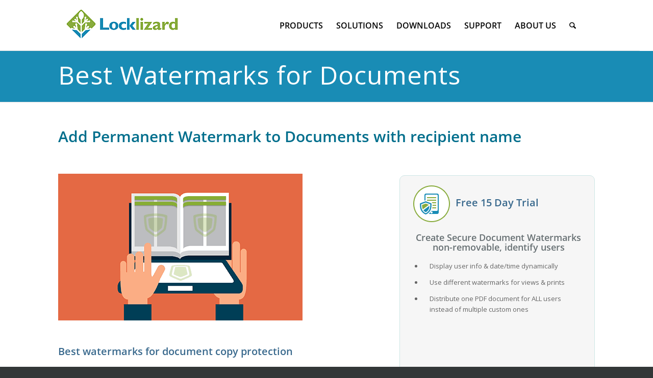

--- FILE ---
content_type: text/html; charset=UTF-8
request_url: https://www.locklizard.com/document-watermarking/
body_size: 71857
content:
<!DOCTYPE html><html lang="en-US" class="html_stretched responsive av-preloader-disabled  html_header_top html_logo_left html_main_nav_header html_menu_right html_slim html_header_sticky_disabled html_header_shrinking_disabled html_mobile_menu_tablet html_header_searchicon html_content_align_center html_header_unstick_top_disabled html_header_stretch_disabled html_av-submenu-hidden html_av-submenu-display-click html_av-overlay-full html_av-submenu-noclone html_entry_id_4759 av-cookies-no-cookie-consent av-no-preview av-custom-lightbox html_text_menu_active av-mobile-menu-switch-default"><head><meta charset="UTF-8" /><meta name="viewport" content="width=device-width, initial-scale=1"><style  type='text/css' id="wpacu-critical-css" data-wpacu-critical-css-type="pages">@charset "UTF-8";.aligncenter{clear:both}@font-face{font-family:'Open Sans';font-style:normal;font-weight:400;src:local(),url(/wp-content/plugins/locklizard_tools/fonts/open-sans-v20-latin-regular.woff2) format('woff2'),url(/wp-content/plugins/locklizard_tools/fonts/open-sans-v20-latin-regular.woff) format('woff')}@font-face{font-family:'Open Sans';font-style:normal;font-weight:600;src:local(),url(/wp-content/plugins/locklizard_tools/fonts/open-sans-v20-latin-600.woff2) format('woff2'),url(/wp-content/plugins/locklizard_tools/fonts/open-sans-v20-latin-600.woff) format('woff')}@font-face{font-family:Roboto;font-style:normal;font-weight:400;src:local(),url(/wp-content/plugins/locklizard_tools/fonts/roboto-v27-latin-regular.woff2) format('woff2'),url(/wp-content/plugins/locklizard_tools/fonts/roboto-v27-latin-regular.woff) format('woff')}html{min-width:910px}html.responsive{min-width:0}.container{position:relative;width:100%;margin:0 auto;padding:0 50px;clear:both}.inner-container{position:relative;height:100%;width:100%}.container_wrap{clear:both;position:relative;border-top-style:solid;border-top-width:1px}.units{float:left;display:inline;margin-left:50px;position:relative;z-index:1;min-height:1px}#wrap_all{width:100%;position:static;z-index:2;overflow:hidden}body .units.alpha,body div .first{margin-left:0;clear:left}body .units.alpha{width:100%}.container .av-content-full.units{width:100%}.container{max-width:1010px}@media only screen and (max-width:989px) and (min-width:768px){.responsive #top{overflow-x:hidden}.responsive .container{max-width:782px}}@media only screen and (max-width:767px){.responsive #top{overflow-x:hidden}.responsive #top #wrap_all .container{width:85%;max-width:85%;margin:0 auto;padding-left:0;padding-right:0;float:none}.responsive .units{margin:0}.responsive #top #wrap_all .flex_column{margin:0 0 20px;width:100%}}.container::after{content:'\0020';display:block;height:0;clear:both;visibility:hidden}.clearfix::before,.clearfix::after,.flex_column::before,.flex_column::after,.widget::before,.widget::after{content:'\0020';display:block;overflow:hidden;visibility:hidden;width:0;height:0}.flex_column::after,.clearfix::after{clear:both}.clearfix{zoom:1}body div .first,body div .no_margin{margin-left:0}div .flex_column{z-index:1;float:left;position:relative;min-height:1px;width:100%}div .av_one_fifth{margin-left:6%;width:15.2%}div .av_one_third{margin-left:6%;width:29.333333333333332%}div .av_one_half{margin-left:6%;width:47%}div .av_two_third{margin-left:6%;width:64.66666666666666%}#top div .no_margin{margin-left:0;margin-top:0}html,body,div,span,h1,h2,h3,h4,p,a,address,img,strong,b,ol,ul,li,table,tbody,tr,td,article,footer,header,nav,section{margin:0;padding:0;border:0;font-family:inherit;font-size:inherit;font-style:inherit;font-variant:inherit;font-weight:inherit;line-height:inherit;vertical-align:baseline}article,footer,header,nav,section{display:block}body{line-height:1em}ol,ul{list-style:none}table{border-collapse:collapse;border-spacing:0}*{box-sizing:border-box}html.responsive,.responsive body{overflow-x:hidden}body{font-style:normal;font-variant:normal;font-weight:400;font-size:13px;line-height:1.65em;font-family:HelveticaNeue,'Helvetica Neue',Helvetica,Arial,sans-serif;color:#444}h1,h2,h3,h4{font-weight:600}h1{font-size:34px;line-height:1.1em;margin-bottom:14px}h2{font-size:28px;line-height:1.1em;margin-bottom:10px}h3{font-size:20px;line-height:1.1em;margin-bottom:8px}h4{font-size:18px;line-height:1.1em;margin-bottom:4px}p+h2,p+h3,p+h4{margin-top:1.5em}p{margin:.85em 0}p img{margin:0}strong,b{font-weight:700}a{text-decoration:none;outline:#000;max-width:100%}a:visited{outline:#000;text-decoration:underline}p a,p a:visited{line-height:inherit}#top .avia_hidden_link_text{display:none}ul,ol{margin-bottom:20px}ul{list-style:none outside;margin-left:7px}ol{list-style:decimal;margin-left:15px}.entry-content-wrapper ul{list-style:disc outside}ul ul{margin:4px 0 5px 30px}ul ul li{margin-bottom:6px}.entry-content-wrapper li{margin-left:1em;padding:3px 0}.entry-content-wrapper div li{text-indent:0}img,a img{border:none;padding:0;margin:0;display:inline-block;max-width:100%;height:auto;image-rendering:optimizequality}[data-av_icon]::before{-webkit-font-smoothing:antialiased;font-weight:400;content:attr(data-av_icon);speak:none}table{width:100%;padding:0;margin:0 0 20px;font-size:13px}td{font-size:13px;padding:9px 12px;border-style:none solid solid none;border-right-width:1px;border-bottom-width:1px}tr td:first-child{border-left-style:solid;border-left-width:1px}tr:first-child td{border-top-style:solid;border-top-width:1px}.image-overlay{position:absolute;background-color:#fff;z-index:300;height:100%;width:100%;opacity:0;background-position:initial initial;background-repeat:initial initial}.image-overlay .image-overlay-inside{height:100%;width:100%;position:absolute;left:0;top:0}.image-overlay .image-overlay-inside::before{position:absolute;border-top-left-radius:50px;border-top-right-radius:50px;border-bottom-right-radius:50px;border-bottom-left-radius:50px;background-color:#000;height:80px;width:80px;line-height:80px;left:50%;top:50%;margin:-40px 0 0 -40px;z-index:500;text-align:center;color:#fff;background-position:initial initial;background-repeat:initial initial}.image-overlay .image-overlay-inside::before{content:'\E869';font-family:entypo-fontello;font-size:18px;font-weight:400}.image-overlay.overlay-type-extern .image-overlay-inside::before{content:'\E832'}body .alignright{float:right;margin:4px 0 0 10px;display:block;position:relative}body .aligncenter{clear:both;display:block;margin:10px auto;padding:10px 0;position:relative}.alignright img{display:block}#header{position:relative;z-index:501;width:100%;background-color:#fff0;background-position:initial initial;background-repeat:initial initial}#header_main .container,.main_menu ul:first-child>li a{height:88px;line-height:88px}.av_phone_active_left .phone-info{float:left}.phone-info{float:left;font-weight:700;line-height:20px;font-size:11px;padding:5px 0}.phone-info span{display:inline-block;line-height:1em}#header_meta{border-top-style:none;z-index:10;min-height:30px;border-bottom-style:solid;border-bottom-width:1px;margin-bottom:-1px}#header_meta .container{min-height:30px}#header_main{border-bottom-width:1px;border-bottom-style:solid;z-index:1}.header_bg{position:absolute;top:0;left:0;width:100%;height:100%;opacity:.95;z-index:0;-webkit-perspective:1000px;-webkit-backface-visibility:hidden}.html_header_sticky_disabled .header_bg{opacity:1}.av-hamburger{padding:0;display:inline-block;font-family:inherit;font-size:inherit;font-style:inherit;font-variant:inherit;font-weight:inherit;line-height:inherit;color:inherit;text-transform:none;background-color:#fff0;border:0;margin:0;overflow:visible}.av-hamburger-box{width:35px;height:24px;display:inline-block;position:relative}.av-hamburger-inner{display:block;top:50%;margin-top:-2px}.av-hamburger-inner,.av-hamburger-inner::before,.av-hamburger-inner::after{width:40px;height:3px;background-color:#000;border-top-left-radius:3px;border-top-right-radius:3px;border-bottom-right-radius:3px;border-bottom-left-radius:3px;position:absolute}.av-hamburger-inner::before,.av-hamburger-inner::after{content:'';display:block}.av-hamburger-inner::before{top:-10px}.av-hamburger-inner::after{bottom:-10px}.av-burger-menu-main{display:none}.av-burger-menu-main a{padding-left:10px}.av-hamburger strong{display:none}.av-hamburger-box{height:8px}.av-hamburger-inner,.av-hamburger-inner::before,.av-hamburger-inner::after{width:100%}#top #wrap_all #header .av-small-burger-icon a{padding:0}div .logo{float:left;position:absolute;left:0;z-index:1}.logo,.logo a{overflow:hidden;position:relative;display:block;height:100%}.logo img{padding:0;display:block;width:auto;height:auto;max-height:100%;image-rendering:auto;position:relative;z-index:2}.main_menu{clear:none;position:absolute;z-index:100;line-height:30px;height:100%;margin:0;right:0}.av-main-nav-wrap{float:left;position:relative;z-index:3}.av-main-nav-wrap ul{margin:0;padding:0}.av-main-nav{z-index:110;position:relative}.av-main-nav ul{display:none;margin-left:0;left:0;position:absolute;top:100%;width:208px;z-index:2;padding:0;box-shadow:rgb(0 0 0 / .0980392) 0 8px 15px;margin-top:-1px}.av-main-nav ul li{margin:0;padding:0;width:100%}.av-main-nav ul li a{border-right-style:solid;border-right-width:1px;border-left-style:solid;border-left-width:1px}.av-main-nav ul li:last-child>a{border-bottom-style:solid;border-bottom-width:1px}.av-main-nav li{float:left;position:relative;z-index:20}.av-main-nav>li>ul{border-top-width:2px;border-top-style:solid}.av-main-nav>li{line-height:30px}.av-main-nav li a{max-width:none}.av-main-nav>li>a{display:block;text-decoration:none;padding:0 13px;font-weight:600;font-size:13px}#top .av-main-nav ul a{width:100%;height:auto;float:left;text-align:left;line-height:23px;padding:8px 15px;font-size:12px;min-height:23px;max-width:none;text-decoration:none;font-family:inherit}#top .av-main-nav ul ul{left:-207px;top:0;margin:0;border-top-style:solid;border-top-width:1px;padding-top:0}.avia-menu-fx{position:absolute;bottom:-1px;height:2px;z-index:10;width:100%;left:0;opacity:0;visibility:hidden}.avia-menu-fx .avia-arrow-wrap{height:10px;width:10px;position:absolute;top:-10px;left:50%;margin-left:-5px;overflow:hidden;display:none;visibility:hidden}.avia-menu-fx .avia-arrow-wrap .avia-arrow{top:10px}.html_main_nav_header.html_logo_left #top .main_menu .menu>li:last-child>a{padding-right:0}.main_menu .avia-bullet{display:none}.avia-bullet{display:block;position:absolute;height:0;width:0;top:51%;margin-top:-3px;left:-3px;border-left-width:3px;border-left-style:solid;border-left-color:green;border-top-width:3px!important;border-top-style:solid!important;border-top-color:transparent!important;border-bottom-width:3px!important;border-bottom-style:solid!important;border-bottom-color:transparent!important}#top #menu-item-search{z-index:100}#top .menu-item-search-dropdown>a{font-size:17px}#top #menu-item-search.menu-item-search-dropdown>a{border-left-style:none}.avia-arrow{height:10px;width:10px;position:absolute;top:-6px;left:50%;margin-left:-5px;-webkit-transform:rotate(45deg);border-width:1px;border-style:solid}#top .social_bookmarks{height:30px;z-index:150;-webkit-backface-visibility:hidden;margin:0 0 0 -9px}#top .social_bookmarks li{height:100%;float:left;padding:0;border-right-style:solid;border-right-width:1px;display:block;width:30px}#top .social_bookmarks li a{float:left;width:30px;line-height:30px;display:block;margin:0;outline:none;padding:0;min-height:30px;height:100%;overflow:visible;z-index:2;position:relative;text-align:center}#top #wrap_all .social_bookmarks,#top #wrap_all .social_bookmarks a,#top #wrap_all .social_bookmarks li{background-color:#fff0;background-position:initial initial;background-repeat:initial initial}.content{padding-top:50px;padding-bottom:50px;box-sizing:content-box;min-height:1px;z-index:1}.content{border-right-style:solid;border-right-width:1px;margin-right:-1px}.content .entry-content-wrapper{padding-right:50px}.fullsize .content{margin:0;border:none}.fullsize .content .entry-content-wrapper{padding-right:0}.template-page .entry-content-wrapper h1,.template-page .entry-content-wrapper h2{text-transform:uppercase;letter-spacing:1px}.widget{clear:both;position:relative;padding:30px 0;float:none}#footer .widget{padding:0;margin:30px 0;overflow:hidden}#top .widget ul{padding:0;margin:0;width:100%;float:left}#top #footer .widget ul{float:none}.widget li{clear:both}#footer{padding:15px 0 30px;z-index:1}#socket .container{padding-top:15px;padding-bottom:15px}#socket{font-size:11px;margin-top:-1px;z-index:1}#socket .menu{margin-top:6px}#socket .sub_menu_socket{float:right;margin:0}#socket .sub_menu_socket div{overflow:hidden}#socket .sub_menu_socket li{float:left;display:block;padding:0 10px;border-left-style:solid;border-left-width:1px;line-height:10px}#socket .sub_menu_socket li:first-child{border:none}#socket .sub_menu_socket li:last-child{padding-right:0}#socket .copyright{float:left}#scroll-top-link{position:fixed;border-top-left-radius:2px;border-top-right-radius:2px;border-bottom-right-radius:2px;border-bottom-left-radius:2px;height:50px;width:50px;line-height:50px;text-decoration:none;text-align:center;opacity:0;right:50px;bottom:50px;z-index:1030;visibility:hidden}#socket .social_bookmarks{float:right;margin:-10px 0 0 30px;position:relative}#socket .social_bookmarks li{border-top-left-radius:300px;border-top-right-radius:300px;border-bottom-right-radius:300px;border-bottom-left-radius:300px;border:none;overflow:hidden;top:5px;position:relative}#socket .social_bookmarks li a{border-top-left-radius:300px;border-top-right-radius:300px;border-bottom-right-radius:300px;border-bottom-left-radius:300px}#socket .avia-bullet,#socket .avia-menu-fx{display:none}@media only screen and (max-width:989px) and (min-width:768px){.responsive .main_menu ul:first-child>li>a{padding:0 10px}.responsive #top .header_bg{opacity:1}.responsive #main .container_wrap:first-child{border-top-style:none}.responsive .logo{float:left}.responsive .logo img{margin:0}}@media only screen and (max-width:767px){.responsive .content .entry-content-wrapper{padding:0}.responsive .content{border:none}.responsive #top #wrap_all #header{position:relative;width:100%;float:none;height:auto;opacity:1;min-height:0;margin:0px!important}.responsive #top #main{margin:0;padding-top:0px!important}.responsive #top #main .container_wrap:first-child{border-top-style:none}.responsive .phone-info{float:none;width:100%;clear:both;text-align:center}.responsive .phone-info span{margin:0;padding:0;border:none}.responsive #top .logo{position:static;display:table;float:none;padding:0;border:none;width:80%;height:80px!important}.responsive .logo a{display:table-cell;vertical-align:middle}.responsive .logo img{width:auto;max-width:100%;display:block;max-height:80px;height:auto!important}.responsive #header_main .container{height:auto!important}.responsive #top .header_bg{opacity:1}.responsive .logo img{margin:0}.responsive .av-burger-menu-main{display:block}.responsive #top #wrap_all .main_menu{top:0;height:80px;left:auto;right:0;display:block;position:absolute}.responsive .main_menu ul:first-child>li a{height:80px;line-height:80px}.responsive #top .av-main-nav .menu-item{display:none}.responsive #top .av-main-nav .menu-item-avia-special{display:block}.responsive #top #wrap_all .menu-item-search-dropdown>a{font-size:24px}.responsive #top .av-logo-container .avia-menu{height:100%}.responsive #top #header_main>.container .main_menu .av-main-nav>li>a,.responsive #top #wrap_all .av-logo-container{height:80px;line-height:80px}.responsive #top #wrap_all .av-logo-container{padding:0}.responsive #top #header_main>.container .main_menu .av-main-nav>li>a{min-width:0;padding:0 0 0 20px;margin:0;border-style:none;border-width:0}.responsive #top #header .av-main-nav>li>a{background-color:#fff0;color:inherit;background-position:initial initial;background-repeat:initial initial}.widget li{line-height:1.8em;font-size:15px}.responsive #scroll-top-link{display:none}.responsive #socket .sub_menu_socket{display:block;float:none;width:100%;clear:both;margin:0 0 0 -15px}}.hr{clear:both;display:block;width:100%;height:25px;line-height:25px;position:relative;margin:30px 0;float:left}.hr-inner{position:absolute;height:1px;left:0;top:50%;width:100%;margin-top:-1px;border-top-width:1px;border-top-style:solid}#top .hr-invisible,.hr-invisible .hr-inner{margin:0;border:none}.hr-invisible{float:none}.hr-short{height:20px;line-height:20px;margin:30px 0;float:none}.hr-short .hr-inner{width:32%;left:50%;margin-left:-16%}.hr-short .hr-inner-style{border-top-left-radius:20px;border-top-right-radius:20px;border-bottom-right-radius:20px;border-bottom-left-radius:20px;height:9px;width:9px;border-width:2px;border-style:solid;display:block;position:absolute;left:50%;margin-left:-5px;margin-top:-5px}body .container_wrap .hr.avia-builder-el-last,body .container_wrap .hr.avia-builder-el-first{margin:30px 0}.avia-icon-list-container{margin:30px 0;clear:both}.avia-icon-list{margin:0;padding:0}.avia-icon-list li{margin:0;padding:0 0 30px;list-style-type:none;list-style-position:outside;clear:both;position:relative;min-height:60px}.avia-icon-list .iconlist_icon{height:64px;width:64px;line-height:64px;font-size:30px;text-align:center;border-top-left-radius:500px;border-top-right-radius:500px;border-bottom-right-radius:500px;border-bottom-left-radius:500px;position:relative;float:left;margin-right:30px;margin-left:2px;z-index:5;color:#fff}.avia-icon-list .iconlist_title{text-transform:uppercase;top:4px;margin-bottom:0;position:relative}.avia-icon-list .iconlist_content_wrap{overflow:hidden;min-height:1.5em;padding-bottom:4px}.avia-icon-list article.article-icon-entry{min-height:45px}.avia-icon-list .iconlist-timeline{position:absolute;top:1%;left:32px;width:1px;height:99%;border-right-width:1px;border-right-style:dashed}.avia-icon-list .iconlist_content{line-height:1.65em}.avia-icon-list .iconlist_content li{min-height:0;padding:0;list-style:disc outside}.avia-icon-list li:last-child .iconlist-timeline{display:none}.avia_transform .avia-icon-list.av-iconlist-big.avia-iconlist-animate .iconlist_icon{opacity:.1;-webkit-transform:scale(.5)}.avia_transform .avia-iconlist-animate .iconlist-timeline{height:0%}.avia_transform .avia-icon-list.av-iconlist-big.avia-iconlist-animate .avia_start_animation .iconlist_icon{-webkit-animation:avia_appear 1s cubic-bezier(.175,.885,.32,1.275) 1ms;opacity:1;-webkit-transform:scale(1)}.avia_transform .avia-icon-list.av-iconlist-big.avia-iconlist-animate .avia_start_animation .iconlist-timeline{-webkit-animation:avia_slide_down 1s cubic-bezier(.175,.885,.32,1.275) 1ms;height:100%}#top .tabcontainer{background-color:#fff0;background-position:initial initial;background-repeat:initial initial}.tabcontainer{margin:30px 0;position:relative;width:100%;clear:both;overflow:hidden;background-color:#fff0;background-position:initial initial;background-repeat:initial initial}.tab_titles{position:relative;width:100%;clear:both;float:left;z-index:5}.js_active .tab_content{visibility:hidden;clear:both;padding:10px 19px;overflow:auto;position:absolute;top:0;z-index:0;left:120%;width:100%}.js_active .tab{margin:0 -1px 0 0;display:block;float:left;z-index:2;position:relative;padding:12px 16px;top:1px;font-size:.8em;border-style:solid;border-width:1px}.js_active .active_tab{z-index:4;position:relative;font-weight:700}.js_active .tab_titles .tab:first-child{border-top-left-radius:2px}.js_active .tab_titles .tab:last-child{border-top-right-radius:2px}.js_active .active_tab_content{display:block;visibility:visible;z-index:3;position:relative;overflow:auto;border-style:solid;border-width:1px;border-top-left-radius:2px;border-top-right-radius:2px;border-bottom-right-radius:2px;border-bottom-left-radius:2px;left:0;width:auto}.tabcontainer .tab_icon{margin-right:7px;font-size:1em}.tab_inner_content{margin:11px 0;left:-200%;position:relative}.active_tab_content .tab_inner_content{left:0;position:relative}.sidebar_tab .tab_titles{width:30%;min-width:170px;max-width:250px;float:left;display:block}.sidebar_tab .tab_titles .tab{width:100%;margin:0 0 -1px;top:0}.sidebar_tab .tab_content{overflow:hidden;clear:none;left:-1px}.js_active .sidebar_tab .tab_titles .tab:last-child{border-top-right-radius:0;border-bottom-left-radius:2px}.sidebar_tab_left .active_tab.tab{width:100.5%;border-right-style:none}.tabcontainer .tab.fullsize-tab{display:none}@media only screen and (max-width:767px){.responsive .tabcontainer{border-right-width:1px;border-bottom-width:1px;border-left-width:1px;border-style:none solid solid;overflow:hidden}.responsive .tabcontainer .tab_titles{display:none}.responsive .tabcontainer .tab_content,.responsive .tabcontainer .tab{width:100%;max-width:100%;border-left-style:none;border-right-width:0;left:0;top:0;min-height:0px!important}.responsive .tabcontainer .tab_content{border-bottom-style:none;padding:15px 30px;clear:both}.responsive .tabcontainer .tab.fullsize-tab{display:block;margin-bottom:-1px}}.avia-testimonial{border-right-style:dashed;border-right-width:1px;border-bottom-style:dashed;border-bottom-width:1px;padding:20px}.avia-first-testimonial{clear:both}.avia-testimonial-wrapper .avia-testimonial-row:last-child .avia-testimonial{border-bottom-style:none}.avia-testimonial-content{overflow:hidden}.avia-testimonial-content p:first-child{margin-top:0}.avia-testimonial-meta{position:relative;overflow:hidden;margin-left:100px}.avia-testimonial-meta-mini{overflow:hidden;line-height:1.3em;padding-top:.2em}.avia-testimonial-arrow-wrap{display:none}.avia-testimonial-wrapper{display:table;margin:30px 0;clear:both;width:100%;table-layout:fixed}.avia-testimonial-row{display:table-row}body div .avia-testimonial{display:table-cell;float:none}.avia-testimonial.avia-first-testimonial{padding-left:0}#top .avia-slider-testimonials.avia-testimonial-wrapper{display:block;clear:both;position:relative}#top .avia-slider-testimonials.avia-testimonial-wrapper .avia-testimonial-row{display:block;width:100%;position:relative}#top .avia-slider-testimonials.avia-testimonial-wrapper .avia-testimonial{visibility:hidden;border:none;width:100%;float:none;padding:0;position:absolute;top:0}.js_active .avia-slider-testimonials.avia-testimonial-wrapper .avia-testimonial{opacity:0}#top .avia-slider-testimonials.avia-testimonial-wrapper .avia-testimonial:first-child{display:block;visibility:visible;position:relative}.avia-slider-testimonials .avia-testimonial-meta{margin:13px 0 0 20px;overflow:visible;font-size:12px}.avia-slider-testimonials .avia-testimonial-content{padding:15px;border-style:solid;border-width:1px;border-top-left-radius:2px;border-top-right-radius:2px;border-bottom-right-radius:2px;border-bottom-left-radius:2px}.avia-slider-testimonials .avia-testimonial-content p:last-child{margin-bottom:0}.avia-slider-testimonials .avia-testimonial-arrow-wrap{display:block;position:absolute;top:-14px;left:14px;overflow:hidden;width:10px;height:10px}@media only screen and (max-width:767px){.responsive .avia-testimonial-wrapper,.responsive .avia-testimonial-row,.responsive .avia-testimonial{display:block;width:100%;float:none}.responsive .avia-testimonial{padding:20px 0;border-right-style:none;margin:0}.responsive #top .avia-testimonial{border-bottom-style:dashed;border-bottom-width:1px}.responsive #top .avia-testimonial-row:last-child .avia-testimonial:last-child{border:none}.responsive #top .avia-slider-testimonials .avia-testimonial{border:none}}body .container_wrap .avia-builder-el-no-sibling{margin-top:0;margin-bottom:0}body .container_wrap .avia-builder-el-last{margin-bottom:0}body .container_wrap .avia-builder-el-first{margin-top:0}#top .av_inherit_color *{color:inherit}.avia_textblock{clear:both;line-height:1.65em}body .column-top-margin{margin-top:50px}.avia-section{clear:both;width:100%;float:left;min-height:100px;position:static}#top #main .avia-section .template-page{width:100%;border:none;margin-left:auto;padding-left:0;margin-right:auto}.avia-section .template-page .entry-content-wrapper{padding-right:0}.avia-section-no-padding .content{padding-top:0;padding-bottom:0}.html_header_sticky_disabled .container_wrap:first-child{border-top-style:none}#top #wrap_all #main .avia-no-border-styling{border:none}.avia-builder-widget-area{position:relative}.flex_column .widget:first-child,.content .widget:first-child{padding-top:0;border-top-style:none}.widget_nav_menu a{display:block;padding:4px 0 5px;text-decoration:none}div .widget_nav_menu{padding-bottom:24px}#top .widget_nav_menu ul{margin:0;padding:0;float:none;list-style-type:none}#top .widget_nav_menu li{position:relative;box-sizing:content-box;clear:both;font-size:13px}#top #footer .widget_nav_menu li{background-color:#fff0}.widget_nav_menu .current-menu-item>a{font-weight:700}.widget_nav_menu ul:first-child>.current-menu-item>a{border:none;padding:6px 7px 7px 0}.socket_color,.socket_color div,.socket_color nav,.socket_color span,.socket_color a,.socket_color ul,.socket_color li,.socket_color nav{border-color:#e1e1e1}.socket_color{background-color:#333738;color:#fff}.socket_color .social_bookmarks a{color:#fff}.socket_color a{color:#333738}.socket_color .avia-menu-fx,.socket_color .avia-menu-fx .avia-arrow{background-color:#333738;color:#fff;border-color:#111516}.socket_color .avia-bullet{border-color:#333738}.socket_color *::-webkit-input-placeholder{color:#fff}html,#scroll-top-link{background-color:#333738}#scroll-top-link{color:#fff;border:1px solid #e1e1e1}.html_stretched #wrap_all{background-color:#333738}.footer_color,.footer_color div,.footer_color section,.footer_color span,.footer_color a,.footer_color ul,.footer_color li,.footer_color section{border-color:#e1e1e1}.footer_color{background-color:#d8dbde;color:#39698d}.footer_color a{color:#333738}.footer_color .widget_nav_menu ul:first-child>.current-menu-item{background-color:#f8f8f8;background-position:initial initial;background-repeat:initial initial}.footer_color *::-webkit-input-placeholder{color:#6f8094}.main_color,.main_color div,.main_color header,.main_color main,.main_color footer,.main_color article,.main_color section,.main_color span,.main_color h1,.main_color h2,.main_color h3,.main_color h4,.main_color p,.main_color a,.main_color img,.main_color strong,.main_color b,.main_color ol,.main_color ul,.main_color li,.main_color table,.main_color tbody,.main_color tr,.main_color td,.main_color article,.main_color footer,.main_color header,.main_color section,.responsive #top .main_color .avia-testimonial{border-color:#e1e1e1}.main_color{background-color:#fff;color:#666}.main_color h1,.main_color h2,.main_color h3,.main_color h4{color:#222}.main_color a,.main_color strong,.main_color b{color:#198bb5}.main_color .image-overlay .image-overlay-inside::before{background-color:#198bb5;color:#fff;border-color:#076993}.main_color table,.main_color .avia-slider-testimonials .avia-testimonial-content,.main_color .avia-testimonial-arrow-wrap .avia-arrow{background-color:#f8f8f8;background-position:initial initial;background-repeat:initial initial}.main_color *::-webkit-input-placeholder{color:#919191}.main_color .avia-icon-list .iconlist_icon{background-color:#d0d0d0}.main_color .avia-icon-list .iconlist-timeline{border-color:#e1e1e1}.main_color .iconlist_content{color:#919191}.main_color .hr-short .hr-inner-style,.main_color .hr-short .hr-inner{background-color:#fff}div .main_color .tabcontainer .active_tab_content,div .main_color .tabcontainer .active_tab{background-color:#f8f8f8;color:#666}#top .main_color .tabcontainer .tab.active_tab{color:#666}.main_color .sidebar_tab,.main_color .tabcontainer .tab{color:#919191}@media only screen and (max-width:767px){.responsive #top .main_color .tabcontainer .active_tab{background-color:#198bb5;color:#fff}.responsive #top .main_color .tabcontainer{border-color:#e1e1e1}.responsive #top .main_color .active_tab_content{background-color:#f8f8f8}}.main_color tr:nth-child(even){background-color:#fff;color:#666}.main_color tr:nth-child(even){color:#919191}.main_color tr:nth-child(odd){background-color:#f8f8f8;background-position:initial initial;background-repeat:initial initial}#main{border-color:#e1e1e1}.header_color,.header_color div,.header_color nav,.header_color span,.header_color a,.header_color address,.header_color img,.header_color strong,.header_color b,.header_color ul,.header_color li,.header_color nav{border-color:#e1e1e1}.header_color{background-color:#fff;color:#666}.header_color .phone-info,.header_color .phone-info a{color:#919191}.header_color a,.header_color strong,.header_color b{color:#198bb5}.header_color .avia-menu-fx,.header_color .avia-menu-fx .avia-arrow{background-color:#198bb5;color:#fff;border-color:#076993}.header_color .container_wrap_meta{background-color:#ededed;background-position:initial initial;background-repeat:initial initial}.header_color .avia-bullet{border-color:#198bb5}.html_header_top .header_color .main_menu ul:first-child>li>ul{border-top-color:#198bb5}.header_color *::-webkit-input-placeholder{color:#919191}.header_color .header_bg,.header_color .main_menu ul ul,.header_color .main_menu .menu ul li a{background-color:#fff;color:#919191}.header_color .main_menu ul:first-child>li>a{color:#919191}#main{background-color:#fff}.header_color .av-hamburger-inner,.header_color .av-hamburger-inner::before,.header_color .av-hamburger-inner::after{background-color:#919191}.image-overlay .image-overlay-inside::before{content:'\E869';font-family:entypo-fontello}.image-overlay.overlay-type-extern .image-overlay-inside::before{content:'\E832';font-family:entypo-fontello}h1,h2,h3,h4{font-family:'open sans',HelveticaNeue,'Helvetica Neue',Helvetica-Neue,Helvetica,Arial,sans-serif}body.open_sans{font-family:'open sans',HelveticaNeue,'Helvetica Neue',Helvetica-Neue,Helvetica,Arial,sans-serif}#footer .flex_column:nth-child(1){width:20%;margin-left:35px}#footer .flex_column:nth-child(2){width:15%;margin-left:5px}#footer .flex_column:nth-child(3){width:20%;margin-left:15px}#footer .flex_column:nth-child(4){width:12%;margin-left:35px}#footer #menu-product_menu,#footer #menu-document-security_menu,#footer #menu-pdf-protection_menu,#footer #menu-protect-ipr_menu,#footer #menu-aboutus_menu{padding-left:0px!important}.bottommnu{font-size:16px!important}.avia_textblock h3{color:#39698d}.avia_textblock h4{color:#677073}.avia-icon-list .iconlist_title{color:#677073}@media only screen and (max-width:767px){.av-burger-menu-main{display:block!important}.main_menu .avia-menu{display:block!important}}.content td img{max-width:none}.image-overlay{visibility:hidden}.bottommnu{font-size:20px;line-height:1.1em;margin-bottom:0;color:#39698d;font-weight:600;font-family:Roboto,'Helvetica Neue',Helvetica,Arial,sans-serif}@media (min-width:1500px){#top #header .av-main-nav>li>ul>li>ul{right:0px!important;left:207px!important}}@media not all and (min-width:1500px){#top #header .av-main-nav>li>ul>li:not(#menu-item-6768)>ul{right:0px!important;left:207px!important}}.main_menu ul:first-child>li>ul>li>a{font-size:13px!important}.main_menu ul:first-child>li>ul>li>ul>li>a{font-size:12px!important}@media only screen and (max-width:990px){nav.main_menu{display:block!important}.responsive .container{width:800px}}.main_color td{border-color:#fff}.socket_color a{color:#fff}.phone-info{color:#fff;font-size:14px;font-weight:100}.phone-info b{color:#fff}#socket .copyright{float:left;font-size:14px}#socket .sub_menu_socket li{float:left;display:block;padding:0 10px;border-left-style:solid;border-left-width:1px;line-height:10px;font-size:14px}#top #header .av-main-nav>li>a .avia-menu-text{color:#000;text-transform:uppercase}.main_color tr:nth-child(2n+1){background-image:none;background-attachment:scroll;background-color:#fff;background-position:0 0;background-repeat:repeat repeat}body .column-top-margin{margin-top:0}#header_main{border-bottom-width:1px;border-bottom-style:solid;z-index:1;height:120px}h3{font-size:20px;line-height:1.1em;margin-bottom:0}.footer_color a{color:#333738;font-size:13px}.template-page .entry-content-wrapper h2{text-transform:none;letter-spacing:1px}td,article,footer,header,nav,section{margin:0;padding:0;border:0}.nav-side-top-grey{background-image:none;background-attachment:scroll;background-color:#6d8289;color:#fff;display:block;font-size:20px;font-weight:400;margin-bottom:-10px;padding:18px 10px 18px 40px;position:relative;text-align:left;text-decoration:none;text-transform:uppercase;z-index:5;border-top-left-radius:5px;border-top-right-radius:5px;border-bottom-right-radius:5px;border-bottom-left-radius:5px;background-position:50% 0;background-repeat:no-repeat no-repeat}.nav-side-content{border-image-source:none;border-top-left-radius:10px;border-top-right-radius:10px;border-bottom-right-radius:10px;border-bottom-left-radius:10px;border-right-color:#d3dee8;border-style:none solid solid;border-width:medium 2px 2px;margin-bottom:30px;padding:10px 0 0}td.nav-side-link{color:#198cb5;font-weight:700;padding-left:11px;padding-top:5px;vertical-align:bottom}td.nav-side-image{padding-top:14px;text-align:right;vertical-align:top;width:54px}.nav-side-link>a{color:#000}#header_main .container,.main_menu ul:first-child>li a{height:88px;line-height:100px}img{vertical-align:top}.js_active .tab{font-size:15px}.av-main-nav ul{box-shadow:rgb(0 0 0 / .0980392) 0 8px 15px;display:none;left:0;margin-left:15px;margin-top:-10px;padding:0;position:absolute;top:100%;width:208px;z-index:2}.avia-menu-fx{display:none}.main_color tr:nth-child(2n){color:#666}div .main_color .tabcontainer .active_tab_content,div .main_color .tabcontainer .active_tab{background-color:#fff;color:#666}tr:first-child td{border-top-style:solid;border-top-width:0}#header_main{border-bottom-width:1px;border-bottom-style:solid;z-index:1;height:100px;width:98%}.logo,.logo a{display:block;height:100%;overflow:hidden;margin-top:3px}tr td:first-child{border-left-style:none;border-left-width:0}.footer_color .widget_nav_menu ul:first-child>.current-menu-item{background-image:none;background-position:initial initial;background-repeat:initial initial}.widget_nav_menu ul:first-child>.current-menu-item>a{border:none}.widget_nav_menu ul:first-child>.current-menu-item{box-shadow:rgb(0 0 0 / .2) 0 0 0 0;left:-51px;margin-top:-1px;padding-left:51px;padding-top:1px;top:1px;width:100%}.entry-content-wrapper div li{text-indent:0;margin-left:0}.main_prd{margin-left:20px;margin-right:20px;margin-top:0}.main_color .iconlist_content{color:#919191;margin-top:10px;padding-top:5px}.product-safeguard{width:298px;background-image:none;background-attachment:scroll;background-color:#fff0;text-align:center;padding:17px 0 0;border-top-left-radius:10px;border-top-right-radius:10px;border-bottom-right-radius:10px;border-bottom-left-radius:10px;overflow:hidden;vertical-align:top;border:1px solid #cde6e5;background-position:0% 0%;background-repeat:repeat repeat}.main_color table,.main_color .avia-slider-testimonials .avia-testimonial-content,.main_color .avia-testimonial-arrow-wrap .avia-arrow{background-color:#fff;background-position:initial initial;background-repeat:initial initial}.avia_textblock b{color:#000}.entry-content-wrapper li{margin-left:1em;padding:4px 0}p{margin:1.3em 0}.entry-content-wrapper div li{text-indent:0;margin-left:0;padding-left:13px;padding-top:7px}.image-overlay .image-overlay-inside{height:100%;width:100%;position:absolute;left:0;top:0;background-color:grey}.widget_nav_menu ul:first-child>.current-menu-item>a{border:medium none}ul{list-style:none outside;margin-left:20px}ol{list-style:decimal;margin-left:21px}.widget_nav_menu ul:first-child>.current-menu-item>a{border:none}.widget_nav_menu .current-menu-item>a{font-weight:700;padding:4px 0 5px}.logo img{padding:10px;display:block;width:100%;height:auto;max-height:100%;image-rendering:auto;position:relative;z-index:2}.template-page .entry-content-wrapper h1{text-transform:none;letter-spacing:0}.widget{padding:0 0 25px}.main_color b{color:#666666!important}.main_color strong{color:#666666!important}#top .av-main-nav ul ul{left:207px}.container{width:90%}.responsive .container{max-width:1160px}#top #wrap_all .all_colors h4{color:#677073}#top #wrap_all .all_colors h2{color:#fff}#top #header .av-main-nav>li>a{color:#000;font-size:16px}#top #header .av-main-nav>li>a .avia-menu-text{color:#000}#top #header_meta{background-color:#333738}#top .all_colors strong{color:#666}#top #wrap_all .main_color h1{color:#006e8c;font-size:30px}#top #wrap_all .all_colors h3{color:#39698d}#top .main_color .image-overlay{background-color:#fff}#top .main_color .image-overlay .image-overlay-inside::before{color:gray;background-color:gray}#top #header_meta{background-color:#333738}#top #header_meta a,#top #header_meta .phone-info{color:#fff}.ninja-forms-noscript-message{background-color:#f1f1f1;border:4px dashed #ccc;color:#333;display:block;font-size:20px;margin:20px 0;padding:40px;text-align:center;background-position:initial initial;background-repeat:initial initial}.nf-loading-spinner{width:40px;height:40px;margin:100px auto;background-color:rgb(209 209 209 / .498039);border-top-left-radius:100%;border-top-right-radius:100%;border-bottom-right-radius:100%;border-bottom-left-radius:100%}</style><meta name='robots' content='index, follow, max-image-preview:large, max-snippet:-1, max-video-preview:-1' /><link rel='preload' as='script' href='https://www.locklizard.com/wp-includes/js/jquery/jquery.min.js' data-wpacu-preload-js='1'><link rel='preload' as='script' href='https://www.locklizard.com/wp-content/themes/enfold/js/avia-compat.js' data-wpacu-preload-js='1'><link rel='preload' as='script' href='https://www.locklizard.com/wp-content/themes/enfold/js/avia.js' data-wpacu-preload-js='1'><link rel='preload' as='script' href='https://www.locklizard.com/wp-content/themes/enfold/config-templatebuilder/avia-shortcodes/gallery/gallery.js' data-wpacu-preload-js='1'><link rel='preload' as='script' href='https://www.locklizard.com/wp-content/themes/enfold/config-templatebuilder/avia-shortcodes/timeline/timeline.js' data-wpacu-preload-js='1'><link rel='preload' as='script' href='https://www.locklizard.com/wp-content/plugins/wonderplugin-carousel/engine/wonderplugincarouselskins.js' data-wpacu-preload-js='1'><link rel='preload' as='script' href='https://www.locklizard.com/wp-content/plugins/wonderplugin-carousel/engine/wonderplugincarousel.js' data-wpacu-preload-js='1'><title>Best Watermarks for Documents: Non-Removable with recipient name - Locklizard</title><meta name="description" content="Add non-removable watermarks to documents with recipient name, company, date, etc. - dynamically inserted when documents are viewed &amp; printed" /><link rel="canonical" href="https://www.locklizard.com/document-watermarking/" /><meta property="og:locale" content="en_US" /><meta property="og:type" content="article" /><meta property="og:title" content="Guide - Document watermarking" /><meta property="og:description" content="Add non-removable watermarks to documents with recipient name, company, date, etc. - dynamically inserted when documents are viewed &amp; printed" /><meta property="og:url" content="https://www.locklizard.com/document-watermarking/" /><meta property="og:site_name" content="Locklizard" /><meta property="article:publisher" content="https://www.facebook.com/locklizardsoftware/" /><meta property="article:modified_time" content="2025-08-21T11:26:12+00:00" /><meta property="og:image" content="https://www.locklizard.com/wp-content/uploads/2022/07/confidential-document-controls-purple.png" /><meta property="og:image:width" content="550" /><meta property="og:image:height" content="306" /><meta property="og:image:type" content="image/png" /><meta name="twitter:card" content="summary_large_image" /><meta name="twitter:site" content="@locklizarddrm" /><meta name="twitter:label1" content="Est. reading time" /><meta name="twitter:data1" content="32 minutes" /> <script type="application/ld+json" class="yoast-schema-graph">{"@context":"https://schema.org","@graph":[{"@type":"WebPage","@id":"https://www.locklizard.com/document-watermarking/","url":"https://www.locklizard.com/document-watermarking/","name":"Best Watermarks for Documents: Non-Removable with recipient name - Locklizard","isPartOf":{"@id":"https://www.locklizard.com/#website"},"primaryImageOfPage":{"@id":"https://www.locklizard.com/document-watermarking/#primaryimage"},"image":{"@id":"https://www.locklizard.com/document-watermarking/#primaryimage"},"thumbnailUrl":"https://www.locklizard.com/wp-content/uploads/2022/07/confidential-document-controls-purple.png","datePublished":"2022-11-23T10:52:02+00:00","dateModified":"2025-08-21T11:26:12+00:00","description":"Add non-removable watermarks to documents with recipient name, company, date, etc. - dynamically inserted when documents are viewed & printed","breadcrumb":{"@id":"https://www.locklizard.com/document-watermarking/#breadcrumb"},"inLanguage":"en-US","potentialAction":[{"@type":"ReadAction","target":["https://www.locklizard.com/document-watermarking/"]}]},{"@type":"ImageObject","inLanguage":"en-US","@id":"https://www.locklizard.com/document-watermarking/#primaryimage","url":"https://www.locklizard.com/wp-content/uploads/2022/07/confidential-document-controls-purple.png","contentUrl":"https://www.locklizard.com/wp-content/uploads/2022/07/confidential-document-controls-purple.png","width":550,"height":306},{"@type":"BreadcrumbList","@id":"https://www.locklizard.com/document-watermarking/#breadcrumb","itemListElement":[{"@type":"ListItem","position":1,"name":"Home","item":"https://www.locklizard.com/home/"},{"@type":"ListItem","position":2,"name":"Guide - Document watermarking"}]},{"@type":"WebSite","@id":"https://www.locklizard.com/#website","url":"https://www.locklizard.com/","name":"Locklizard","description":"","publisher":{"@id":"https://www.locklizard.com/#organization"},"potentialAction":[{"@type":"SearchAction","target":{"@type":"EntryPoint","urlTemplate":"https://www.locklizard.com/?s={search_term_string}"},"query-input":{"@type":"PropertyValueSpecification","valueRequired":true,"valueName":"search_term_string"}}],"inLanguage":"en-US"},{"@type":"Organization","@id":"https://www.locklizard.com/#organization","name":"Locklizard DRM Document Security","url":"https://www.locklizard.com/","logo":{"@type":"ImageObject","inLanguage":"en-US","@id":"https://www.locklizard.com/#/schema/logo/image/","url":"https://www.locklizard.com/wp-content/uploads/2015/02/logo.png","contentUrl":"https://www.locklizard.com/wp-content/uploads/2015/02/logo.png","width":229,"height":62,"caption":"Locklizard DRM Document Security"},"image":{"@id":"https://www.locklizard.com/#/schema/logo/image/"},"sameAs":["https://www.facebook.com/locklizardsoftware/","https://x.com/locklizarddrm","https://www.youtube.com/@locklizarddrmsecurity5073/videos"]}]}</script> <link rel="preload" as="font" href="/wp-content/plugins/locklizard_tools/fonts/open-sans-v20-latin-regular.woff2" data-wpacu-preload-local-font="1" crossorigin><link rel="preload" as="font" href="/wp-content/plugins/locklizard_tools/fonts/roboto-v27-latin-regular.woff2" data-wpacu-preload-local-font="1" crossorigin><link rel='dns-prefetch' href='//www.googletagmanager.com' /><link rel='dns-prefetch' href='//www.google-analytics.com' /><link rel='dns-prefetch' href='//fonts.googleapis.com' /><link rel='preconnect' href='https://www.googletagmanager.com' /><link rel='preconnect' href='https://www.google-analytics.com' /><link rel='preconnect' href='https://fonts.googleapis.com' /><style id='wp-img-auto-sizes-contain-inline-css' type='text/css'>img:is([sizes=auto i],[sizes^="auto," i]){contain-intrinsic-size:3000px 1500px}</style><link rel='preload' as='style' data-wpacu-preload-it-async='1'   onload="this.onload=null;this.rel='stylesheet'" id='wpacu-preload-litespeed-cache-dummy-css' href='https://www.locklizard.com/wp-content/plugins/litespeed-cache/assets/css/litespeed-dummy.css' type='text/css' media='all' /><link rel='preload' as='style' data-wpacu-preload-it-async='1'   onload="this.onload=null;this.rel='stylesheet'" id='wpacu-preload-sptpro-tabs-fontello-icons-css' href='https://www.locklizard.com/wp-content/plugins/wp-tabs-pro/public/css/fontello.min.css' type='text/css' media='all' /><link rel='preload' as='style' data-wpacu-preload-it-async='1'   onload="this.onload=null;this.rel='stylesheet'" id='wpacu-preload-avia-grid-css' href='https://www.locklizard.com/wp-content/themes/enfold/css/grid.css' type='text/css' media='all' /><link rel='preload' as='style' data-wpacu-preload-it-async='1'   onload="this.onload=null;this.rel='stylesheet'" id='wpacu-preload-avia-base-css' href='https://www.locklizard.com/wp-content/themes/enfold/css/base.css' type='text/css' media='all' /><link rel='preload' as='style' data-wpacu-preload-it-async='1'   onload="this.onload=null;this.rel='stylesheet'" id='wpacu-preload-avia-layout-css' href='https://www.locklizard.com/wp-content/themes/enfold/css/layout.css' type='text/css' media='all' /><link rel='preload' as='style' data-wpacu-preload-it-async='1'   onload="this.onload=null;this.rel='stylesheet'" id='wpacu-preload-avia-module-blog-css' href='https://www.locklizard.com/wp-content/themes/enfold/config-templatebuilder/avia-shortcodes/blog/blog.css' type='text/css' media='all' /><link rel='preload' as='style' data-wpacu-preload-it-async='1'   onload="this.onload=null;this.rel='stylesheet'" id='wpacu-preload-avia-module-postslider-css' href='https://www.locklizard.com/wp-content/themes/enfold/config-templatebuilder/avia-shortcodes/postslider/postslider.css' type='text/css' media='all' /><link rel='preload' as='style' data-wpacu-preload-it-async='1'   onload="this.onload=null;this.rel='stylesheet'" id='wpacu-preload-avia-module-button-css' href='https://www.locklizard.com/wp-content/themes/enfold/config-templatebuilder/avia-shortcodes/buttons/buttons.css' type='text/css' media='all' /><link rel='preload' as='style' data-wpacu-preload-it-async='1'   onload="this.onload=null;this.rel='stylesheet'" id='wpacu-preload-avia-module-comments-css' href='https://www.locklizard.com/wp-content/themes/enfold/config-templatebuilder/avia-shortcodes/comments/comments.css' type='text/css' media='all' /><link rel='preload' as='style' data-wpacu-preload-it-async='1'   onload="this.onload=null;this.rel='stylesheet'" id='wpacu-preload-avia-module-slideshow-css' href='https://www.locklizard.com/wp-content/themes/enfold/config-templatebuilder/avia-shortcodes/slideshow/slideshow.css' type='text/css' media='all' /><link rel='preload' as='style' data-wpacu-preload-it-async='1'   onload="this.onload=null;this.rel='stylesheet'" id='wpacu-preload-avia-module-gallery-css' href='https://www.locklizard.com/wp-content/themes/enfold/config-templatebuilder/avia-shortcodes/gallery/gallery.css' type='text/css' media='all' /><link rel='preload' as='style' data-wpacu-preload-it-async='1'   onload="this.onload=null;this.rel='stylesheet'" id='wpacu-preload-avia-module-gridrow-css' href='https://www.locklizard.com/wp-content/themes/enfold/config-templatebuilder/avia-shortcodes/grid_row/grid_row.css' type='text/css' media='all' /><link rel='preload' as='style' data-wpacu-preload-it-async='1'   onload="this.onload=null;this.rel='stylesheet'" id='wpacu-preload-avia-module-heading-css' href='https://www.locklizard.com/wp-content/themes/enfold/config-templatebuilder/avia-shortcodes/heading/heading.css' type='text/css' media='all' /><link rel='preload' as='style' data-wpacu-preload-it-async='1'   onload="this.onload=null;this.rel='stylesheet'" id='wpacu-preload-avia-module-hr-css' href='https://www.locklizard.com/wp-content/themes/enfold/config-templatebuilder/avia-shortcodes/hr/hr.css' type='text/css' media='all' /><link rel='preload' as='style' data-wpacu-preload-it-async='1'   onload="this.onload=null;this.rel='stylesheet'" id='wpacu-preload-avia-module-icon-css' href='https://www.locklizard.com/wp-content/themes/enfold/config-templatebuilder/avia-shortcodes/icon/icon.css' type='text/css' media='all' /><link rel='preload' as='style' data-wpacu-preload-it-async='1'   onload="this.onload=null;this.rel='stylesheet'" id='wpacu-preload-avia-module-iconbox-css' href='https://www.locklizard.com/wp-content/themes/enfold/config-templatebuilder/avia-shortcodes/iconbox/iconbox.css' type='text/css' media='all' /><link rel='preload' as='style' data-wpacu-preload-it-async='1'   onload="this.onload=null;this.rel='stylesheet'" id='wpacu-preload-avia-module-iconlist-css' href='https://www.locklizard.com/wp-content/themes/enfold/config-templatebuilder/avia-shortcodes/iconlist/iconlist.css' type='text/css' media='all' /><link rel='preload' as='style' data-wpacu-preload-it-async='1'   onload="this.onload=null;this.rel='stylesheet'" id='wpacu-preload-avia-module-slideshow-contentpartner-css' href='https://www.locklizard.com/wp-content/themes/enfold/config-templatebuilder/avia-shortcodes/contentslider/contentslider.css' type='text/css' media='all' /><link rel='preload' as='style' data-wpacu-preload-it-async='1'   onload="this.onload=null;this.rel='stylesheet'" id='wpacu-preload-avia-module-numbers-css' href='https://www.locklizard.com/wp-content/themes/enfold/config-templatebuilder/avia-shortcodes/numbers/numbers.css' type='text/css' media='all' /><link rel='preload' as='style' data-wpacu-preload-it-async='1'   onload="this.onload=null;this.rel='stylesheet'" id='wpacu-preload-avia-module-portfolio-css' href='https://www.locklizard.com/wp-content/themes/enfold/config-templatebuilder/avia-shortcodes/portfolio/portfolio.css' type='text/css' media='all' /><link rel='preload' as='style' data-wpacu-preload-it-async='1'   onload="this.onload=null;this.rel='stylesheet'" id='wpacu-preload-avia-module-promobox-css' href='https://www.locklizard.com/wp-content/themes/enfold/config-templatebuilder/avia-shortcodes/promobox/promobox.css' type='text/css' media='all' /><link rel='preload' as='style' data-wpacu-preload-it-async='1'   onload="this.onload=null;this.rel='stylesheet'" id='wpacu-preload-avia-sc-search-css' href='https://www.locklizard.com/wp-content/themes/enfold/config-templatebuilder/avia-shortcodes/search/search.css' type='text/css' media='all' /><link rel='preload' as='style' data-wpacu-preload-it-async='1'   onload="this.onload=null;this.rel='stylesheet'" id='wpacu-preload-avia-module-slideshow-fullsize-css' href='https://www.locklizard.com/wp-content/themes/enfold/config-templatebuilder/avia-shortcodes/slideshow_fullsize/slideshow_fullsize.css' type='text/css' media='all' /><link rel='preload' as='style' data-wpacu-preload-it-async='1'   onload="this.onload=null;this.rel='stylesheet'" id='wpacu-preload-avia-module-slideshow-ls-css' href='https://www.locklizard.com/wp-content/themes/enfold/config-templatebuilder/avia-shortcodes/slideshow_layerslider/slideshow_layerslider.css' type='text/css' media='all' /><link rel='preload' as='style' data-wpacu-preload-it-async='1'   onload="this.onload=null;this.rel='stylesheet'" id='wpacu-preload-avia-module-social-css' href='https://www.locklizard.com/wp-content/themes/enfold/config-templatebuilder/avia-shortcodes/social_share/social_share.css' type='text/css' media='all' /><link rel='preload' as='style' data-wpacu-preload-it-async='1'   onload="this.onload=null;this.rel='stylesheet'" id='wpacu-preload-avia-module-tabsection-css' href='https://www.locklizard.com/wp-content/themes/enfold/config-templatebuilder/avia-shortcodes/tab_section/tab_section.css' type='text/css' media='all' /><link rel='preload' as='style' data-wpacu-preload-it-async='1'   onload="this.onload=null;this.rel='stylesheet'" id='wpacu-preload-avia-module-table-css' href='https://www.locklizard.com/wp-content/themes/enfold/config-templatebuilder/avia-shortcodes/table/table.css' type='text/css' media='all' /><link rel='preload' as='style' data-wpacu-preload-it-async='1'    onload="this.onload=null;this.rel='stylesheet'" id='wpacu-preload-avia-module-tabs-css' href='https://www.locklizard.com/wp-content/themes/enfold/config-templatebuilder/avia-shortcodes/tabs/tabs.css' type='text/css' media='all' /><link rel='preload' as='style' data-wpacu-preload-it-async='1'   onload="this.onload=null;this.rel='stylesheet'" id='wpacu-preload-avia-module-testimonials-css' href='https://www.locklizard.com/wp-content/themes/enfold/config-templatebuilder/avia-shortcodes/testimonials/testimonials.css' type='text/css' media='all' /><link rel='preload' as='style' data-wpacu-preload-it-async='1'   onload="this.onload=null;this.rel='stylesheet'" id='wpacu-preload-avia-module-timeline-css' href='https://www.locklizard.com/wp-content/themes/enfold/config-templatebuilder/avia-shortcodes/timeline/timeline.css' type='text/css' media='all' /><link rel='preload' as='style' data-wpacu-preload-it-async='1'   onload="this.onload=null;this.rel='stylesheet'" id='wpacu-preload-avia-module-toggles-css' href='https://www.locklizard.com/wp-content/themes/enfold/config-templatebuilder/avia-shortcodes/toggles/toggles.css' type='text/css' media='all' /><link rel='preload' as='style' data-wpacu-preload-it-async='1'   onload="this.onload=null;this.rel='stylesheet'" id='wpacu-preload-avia-module-video-css' href='https://www.locklizard.com/wp-content/themes/enfold/config-templatebuilder/avia-shortcodes/video/video.css' type='text/css' media='all' /><link rel='preload' as='style' data-wpacu-preload-it-async='1'   onload="this.onload=null;this.rel='stylesheet'" id='wpacu-preload-wp-block-library-css' href='https://www.locklizard.com/wp-includes/css/dist/block-library/style.min.css' type='text/css' media='all' /><style id='global-styles-inline-css' type='text/css'>:root{--wp--preset--aspect-ratio--square:1;--wp--preset--aspect-ratio--4-3:4/3;--wp--preset--aspect-ratio--3-4:3/4;--wp--preset--aspect-ratio--3-2:3/2;--wp--preset--aspect-ratio--2-3:2/3;--wp--preset--aspect-ratio--16-9:16/9;--wp--preset--aspect-ratio--9-16:9/16;--wp--preset--color--black:#000000;--wp--preset--color--cyan-bluish-gray:#abb8c3;--wp--preset--color--white:#ffffff;--wp--preset--color--pale-pink:#f78da7;--wp--preset--color--vivid-red:#cf2e2e;--wp--preset--color--luminous-vivid-orange:#ff6900;--wp--preset--color--luminous-vivid-amber:#fcb900;--wp--preset--color--light-green-cyan:#7bdcb5;--wp--preset--color--vivid-green-cyan:#00d084;--wp--preset--color--pale-cyan-blue:#8ed1fc;--wp--preset--color--vivid-cyan-blue:#0693e3;--wp--preset--color--vivid-purple:#9b51e0;--wp--preset--color--metallic-red:#b02b2c;--wp--preset--color--maximum-yellow-red:#edae44;--wp--preset--color--yellow-sun:#eeee22;--wp--preset--color--palm-leaf:#83a846;--wp--preset--color--aero:#7bb0e7;--wp--preset--color--old-lavender:#745f7e;--wp--preset--color--steel-teal:#5f8789;--wp--preset--color--raspberry-pink:#d65799;--wp--preset--color--medium-turquoise:#4ecac2;--wp--preset--gradient--vivid-cyan-blue-to-vivid-purple:linear-gradient(135deg,rgb(6,147,227) 0%,rgb(155,81,224) 100%);--wp--preset--gradient--light-green-cyan-to-vivid-green-cyan:linear-gradient(135deg,rgb(122,220,180) 0%,rgb(0,208,130) 100%);--wp--preset--gradient--luminous-vivid-amber-to-luminous-vivid-orange:linear-gradient(135deg,rgb(252,185,0) 0%,rgb(255,105,0) 100%);--wp--preset--gradient--luminous-vivid-orange-to-vivid-red:linear-gradient(135deg,rgb(255,105,0) 0%,rgb(207,46,46) 100%);--wp--preset--gradient--very-light-gray-to-cyan-bluish-gray:linear-gradient(135deg,rgb(238,238,238) 0%,rgb(169,184,195) 100%);--wp--preset--gradient--cool-to-warm-spectrum:linear-gradient(135deg,rgb(74,234,220) 0%,rgb(151,120,209) 20%,rgb(207,42,186) 40%,rgb(238,44,130) 60%,rgb(251,105,98) 80%,rgb(254,248,76) 100%);--wp--preset--gradient--blush-light-purple:linear-gradient(135deg,rgb(255,206,236) 0%,rgb(152,150,240) 100%);--wp--preset--gradient--blush-bordeaux:linear-gradient(135deg,rgb(254,205,165) 0%,rgb(254,45,45) 50%,rgb(107,0,62) 100%);--wp--preset--gradient--luminous-dusk:linear-gradient(135deg,rgb(255,203,112) 0%,rgb(199,81,192) 50%,rgb(65,88,208) 100%);--wp--preset--gradient--pale-ocean:linear-gradient(135deg,rgb(255,245,203) 0%,rgb(182,227,212) 50%,rgb(51,167,181) 100%);--wp--preset--gradient--electric-grass:linear-gradient(135deg,rgb(202,248,128) 0%,rgb(113,206,126) 100%);--wp--preset--gradient--midnight:linear-gradient(135deg,rgb(2,3,129) 0%,rgb(40,116,252) 100%);--wp--preset--font-size--small:1rem;--wp--preset--font-size--medium:1.125rem;--wp--preset--font-size--large:1.75rem;--wp--preset--font-size--x-large:clamp(1.75rem, 3vw, 2.25rem);--wp--preset--spacing--20:0.44rem;--wp--preset--spacing--30:0.67rem;--wp--preset--spacing--40:1rem;--wp--preset--spacing--50:1.5rem;--wp--preset--spacing--60:2.25rem;--wp--preset--spacing--70:3.38rem;--wp--preset--spacing--80:5.06rem;--wp--preset--shadow--natural:6px 6px 9px rgba(0, 0, 0, 0.2);--wp--preset--shadow--deep:12px 12px 50px rgba(0, 0, 0, 0.4);--wp--preset--shadow--sharp:6px 6px 0px rgba(0, 0, 0, 0.2);--wp--preset--shadow--outlined:6px 6px 0px -3px rgb(255, 255, 255), 6px 6px rgb(0, 0, 0);--wp--preset--shadow--crisp:6px 6px 0px rgb(0, 0, 0)}:root{--wp--style--global--content-size:800px;--wp--style--global--wide-size:1130px}:where(body){margin:0}.wp-site-blocks>.alignleft{float:left;margin-right:2em}.wp-site-blocks>.alignright{float:right;margin-left:2em}.wp-site-blocks>.aligncenter{justify-content:center;margin-left:auto;margin-right:auto}:where(.is-layout-flex){gap:.5em}:where(.is-layout-grid){gap:.5em}.is-layout-flow>.alignleft{float:left;margin-inline-start:0;margin-inline-end:2em}.is-layout-flow>.alignright{float:right;margin-inline-start:2em;margin-inline-end:0}.is-layout-flow>.aligncenter{margin-left:auto!important;margin-right:auto!important}.is-layout-constrained>.alignleft{float:left;margin-inline-start:0;margin-inline-end:2em}.is-layout-constrained>.alignright{float:right;margin-inline-start:2em;margin-inline-end:0}.is-layout-constrained>.aligncenter{margin-left:auto!important;margin-right:auto!important}.is-layout-constrained>:where(:not(.alignleft):not(.alignright):not(.alignfull)){max-width:var(--wp--style--global--content-size);margin-left:auto!important;margin-right:auto!important}.is-layout-constrained>.alignwide{max-width:var(--wp--style--global--wide-size)}body .is-layout-flex{display:flex}.is-layout-flex{flex-wrap:wrap;align-items:center}.is-layout-flex>:is(*,div){margin:0}body .is-layout-grid{display:grid}.is-layout-grid>:is(*,div){margin:0}body{padding-top:0;padding-right:0;padding-bottom:0;padding-left:0}a:where(:not(.wp-element-button)){text-decoration:underline}:root :where(.wp-element-button,.wp-block-button__link){background-color:#32373c;border-width:0;color:#fff;font-family:inherit;font-size:inherit;font-style:inherit;font-weight:inherit;letter-spacing:inherit;line-height:inherit;padding-top:calc(0.667em + 2px);padding-right:calc(1.333em + 2px);padding-bottom:calc(0.667em + 2px);padding-left:calc(1.333em + 2px);text-decoration:none;text-transform:inherit}.has-black-color{color:var(--wp--preset--color--black)!important}.has-cyan-bluish-gray-color{color:var(--wp--preset--color--cyan-bluish-gray)!important}.has-white-color{color:var(--wp--preset--color--white)!important}.has-pale-pink-color{color:var(--wp--preset--color--pale-pink)!important}.has-vivid-red-color{color:var(--wp--preset--color--vivid-red)!important}.has-luminous-vivid-orange-color{color:var(--wp--preset--color--luminous-vivid-orange)!important}.has-luminous-vivid-amber-color{color:var(--wp--preset--color--luminous-vivid-amber)!important}.has-light-green-cyan-color{color:var(--wp--preset--color--light-green-cyan)!important}.has-vivid-green-cyan-color{color:var(--wp--preset--color--vivid-green-cyan)!important}.has-pale-cyan-blue-color{color:var(--wp--preset--color--pale-cyan-blue)!important}.has-vivid-cyan-blue-color{color:var(--wp--preset--color--vivid-cyan-blue)!important}.has-vivid-purple-color{color:var(--wp--preset--color--vivid-purple)!important}.has-metallic-red-color{color:var(--wp--preset--color--metallic-red)!important}.has-maximum-yellow-red-color{color:var(--wp--preset--color--maximum-yellow-red)!important}.has-yellow-sun-color{color:var(--wp--preset--color--yellow-sun)!important}.has-palm-leaf-color{color:var(--wp--preset--color--palm-leaf)!important}.has-aero-color{color:var(--wp--preset--color--aero)!important}.has-old-lavender-color{color:var(--wp--preset--color--old-lavender)!important}.has-steel-teal-color{color:var(--wp--preset--color--steel-teal)!important}.has-raspberry-pink-color{color:var(--wp--preset--color--raspberry-pink)!important}.has-medium-turquoise-color{color:var(--wp--preset--color--medium-turquoise)!important}.has-black-background-color{background-color:var(--wp--preset--color--black)!important}.has-cyan-bluish-gray-background-color{background-color:var(--wp--preset--color--cyan-bluish-gray)!important}.has-white-background-color{background-color:var(--wp--preset--color--white)!important}.has-pale-pink-background-color{background-color:var(--wp--preset--color--pale-pink)!important}.has-vivid-red-background-color{background-color:var(--wp--preset--color--vivid-red)!important}.has-luminous-vivid-orange-background-color{background-color:var(--wp--preset--color--luminous-vivid-orange)!important}.has-luminous-vivid-amber-background-color{background-color:var(--wp--preset--color--luminous-vivid-amber)!important}.has-light-green-cyan-background-color{background-color:var(--wp--preset--color--light-green-cyan)!important}.has-vivid-green-cyan-background-color{background-color:var(--wp--preset--color--vivid-green-cyan)!important}.has-pale-cyan-blue-background-color{background-color:var(--wp--preset--color--pale-cyan-blue)!important}.has-vivid-cyan-blue-background-color{background-color:var(--wp--preset--color--vivid-cyan-blue)!important}.has-vivid-purple-background-color{background-color:var(--wp--preset--color--vivid-purple)!important}.has-metallic-red-background-color{background-color:var(--wp--preset--color--metallic-red)!important}.has-maximum-yellow-red-background-color{background-color:var(--wp--preset--color--maximum-yellow-red)!important}.has-yellow-sun-background-color{background-color:var(--wp--preset--color--yellow-sun)!important}.has-palm-leaf-background-color{background-color:var(--wp--preset--color--palm-leaf)!important}.has-aero-background-color{background-color:var(--wp--preset--color--aero)!important}.has-old-lavender-background-color{background-color:var(--wp--preset--color--old-lavender)!important}.has-steel-teal-background-color{background-color:var(--wp--preset--color--steel-teal)!important}.has-raspberry-pink-background-color{background-color:var(--wp--preset--color--raspberry-pink)!important}.has-medium-turquoise-background-color{background-color:var(--wp--preset--color--medium-turquoise)!important}.has-black-border-color{border-color:var(--wp--preset--color--black)!important}.has-cyan-bluish-gray-border-color{border-color:var(--wp--preset--color--cyan-bluish-gray)!important}.has-white-border-color{border-color:var(--wp--preset--color--white)!important}.has-pale-pink-border-color{border-color:var(--wp--preset--color--pale-pink)!important}.has-vivid-red-border-color{border-color:var(--wp--preset--color--vivid-red)!important}.has-luminous-vivid-orange-border-color{border-color:var(--wp--preset--color--luminous-vivid-orange)!important}.has-luminous-vivid-amber-border-color{border-color:var(--wp--preset--color--luminous-vivid-amber)!important}.has-light-green-cyan-border-color{border-color:var(--wp--preset--color--light-green-cyan)!important}.has-vivid-green-cyan-border-color{border-color:var(--wp--preset--color--vivid-green-cyan)!important}.has-pale-cyan-blue-border-color{border-color:var(--wp--preset--color--pale-cyan-blue)!important}.has-vivid-cyan-blue-border-color{border-color:var(--wp--preset--color--vivid-cyan-blue)!important}.has-vivid-purple-border-color{border-color:var(--wp--preset--color--vivid-purple)!important}.has-metallic-red-border-color{border-color:var(--wp--preset--color--metallic-red)!important}.has-maximum-yellow-red-border-color{border-color:var(--wp--preset--color--maximum-yellow-red)!important}.has-yellow-sun-border-color{border-color:var(--wp--preset--color--yellow-sun)!important}.has-palm-leaf-border-color{border-color:var(--wp--preset--color--palm-leaf)!important}.has-aero-border-color{border-color:var(--wp--preset--color--aero)!important}.has-old-lavender-border-color{border-color:var(--wp--preset--color--old-lavender)!important}.has-steel-teal-border-color{border-color:var(--wp--preset--color--steel-teal)!important}.has-raspberry-pink-border-color{border-color:var(--wp--preset--color--raspberry-pink)!important}.has-medium-turquoise-border-color{border-color:var(--wp--preset--color--medium-turquoise)!important}.has-vivid-cyan-blue-to-vivid-purple-gradient-background{background:var(--wp--preset--gradient--vivid-cyan-blue-to-vivid-purple)!important}.has-light-green-cyan-to-vivid-green-cyan-gradient-background{background:var(--wp--preset--gradient--light-green-cyan-to-vivid-green-cyan)!important}.has-luminous-vivid-amber-to-luminous-vivid-orange-gradient-background{background:var(--wp--preset--gradient--luminous-vivid-amber-to-luminous-vivid-orange)!important}.has-luminous-vivid-orange-to-vivid-red-gradient-background{background:var(--wp--preset--gradient--luminous-vivid-orange-to-vivid-red)!important}.has-very-light-gray-to-cyan-bluish-gray-gradient-background{background:var(--wp--preset--gradient--very-light-gray-to-cyan-bluish-gray)!important}.has-cool-to-warm-spectrum-gradient-background{background:var(--wp--preset--gradient--cool-to-warm-spectrum)!important}.has-blush-light-purple-gradient-background{background:var(--wp--preset--gradient--blush-light-purple)!important}.has-blush-bordeaux-gradient-background{background:var(--wp--preset--gradient--blush-bordeaux)!important}.has-luminous-dusk-gradient-background{background:var(--wp--preset--gradient--luminous-dusk)!important}.has-pale-ocean-gradient-background{background:var(--wp--preset--gradient--pale-ocean)!important}.has-electric-grass-gradient-background{background:var(--wp--preset--gradient--electric-grass)!important}.has-midnight-gradient-background{background:var(--wp--preset--gradient--midnight)!important}.has-small-font-size{font-size:var(--wp--preset--font-size--small)!important}.has-medium-font-size{font-size:var(--wp--preset--font-size--medium)!important}.has-large-font-size{font-size:var(--wp--preset--font-size--large)!important}.has-x-large-font-size{font-size:var(--wp--preset--font-size--x-large)!important}</style><link rel='preload' as='style' data-wpacu-preload-it-async='1'   onload="this.onload=null;this.rel='stylesheet'" id='wpacu-preload-collapscore-css-css' href='https://www.locklizard.com/wp-content/plugins/jquery-collapse-o-matic/css/core_style.css' type='text/css' media='all' /><style id='collapscore-css-inline-css' type='text/css'>.drmmore{color:#198bb5;cursor:pointer}.collapseomatic_content{margin-left:0px!important}</style><link rel='preload' as='style' data-wpacu-preload-it-async='1'   onload="this.onload=null;this.rel='stylesheet'" id='wpacu-preload-collapseomatic-css-css' href='https://www.locklizard.com/wp-content/plugins/jquery-collapse-o-matic/css/light_style.css' type='text/css' media='all' /><link   rel='preload' as='style' data-wpacu-preload-it-async='1' onload="this.onload=null;this.rel='stylesheet'" id='wpacu-preload-localrazfonts-css' href='https://www.locklizard.com/wp-content/plugins/locklizard_tools/fonts/fonts.css' type='text/css' media='all' /><link rel='preload' as='style' data-wpacu-preload-it-async='1'    onload="this.onload=null;this.rel='stylesheet'" id='wpacu-preload-wonderplugin-carousel-engine-css-css' href='https://www.locklizard.com/wp-content/plugins/wonderplugin-carousel/engine/wonderplugincarouselengine.css' type='text/css' media='all' /><link rel='preload' as='style' data-wpacu-preload-it-async='1'   onload="this.onload=null;this.rel='stylesheet'" id='wpacu-preload-avia-scs-css' href='https://www.locklizard.com/wp-content/themes/enfold/css/shortcodes.css' type='text/css' media='all' /><link rel='preload' as='style' data-wpacu-preload-it-async='1'   onload="this.onload=null;this.rel='stylesheet'" id='wpacu-preload-avia-fold-unfold-css' href='https://www.locklizard.com/wp-content/themes/enfold/css/avia-snippet-fold-unfold.css' type='text/css' media='all' /><link rel='preload' as='style' data-wpacu-preload-it-async='1'   onload="this.onload=null;this.rel='stylesheet'" id='wpacu-preload-avia-widget-css-css' href='https://www.locklizard.com/wp-content/themes/enfold/css/avia-snippet-widget.css' type='text/css' media='screen' /><link rel='preload' as='style' data-wpacu-preload-it-async='1'   onload="this.onload=null;this.rel='stylesheet'" id='wpacu-preload-avia-dynamic-css' href='https://www.locklizard.com/wp-content/uploads/dynamic_avia/enfold.css' type='text/css' media='all' /><link rel='preload' as='style' data-wpacu-preload-it-async='1'   onload="this.onload=null;this.rel='stylesheet'" id='wpacu-preload-avia-custom-css' href='https://www.locklizard.com/wp-content/themes/enfold/css/custom.css' type='text/css' media='all' /><link rel='preload' as='style' data-wpacu-preload-it-async='1'   onload="this.onload=null;this.rel='stylesheet'" id='wpacu-preload-avia-single-post-4759-css' href='https://www.locklizard.com/wp-content/uploads/dynamic_avia/avia_posts_css/post-4759.css' type='text/css' media='all' /> <script data-wpacu-to-be-preloaded-basic='1' type="text/javascript" src="https://www.locklizard.com/wp-includes/js/jquery/jquery.min.js" id="jquery-core-js"></script> <script data-optimized="1" type="text/javascript" src="https://www.locklizard.com/wp-content/litespeed/js/ec2db5e98fb07225cfbd21dd9eb4fb80.js?ver=4fb80" id="avia-js-js" defer data-deferred="1"></script> <script data-optimized="1" data-wpacu-to-be-preloaded-basic='1' type="text/javascript" src="https://www.locklizard.com/wp-content/litespeed/js/207e38cc96ea609f8074ae1d2fc0c18a.js?ver=0c18a" id="avia-compat-js" defer data-deferred="1"></script> <script data-optimized="1" type='text/javascript' src="[data-uri]" defer></script> <style>.ppw-ppf-input-container{background-color:!important;padding:px!important;border-radius:px!important}.ppw-ppf-input-container div.ppw-ppf-headline{font-size:px!important;font-weight:!important;color:!important}.ppw-ppf-input-container div.ppw-ppf-desc{font-size:px!important;font-weight:!important;color:!important}.ppw-ppf-input-container label.ppw-pwd-label{font-size:px!important;font-weight:!important;color:!important}div.ppwp-wrong-pw-error{font-size:px!important;font-weight:!important;color:#dc3232!important;background:!important}.ppw-ppf-input-container input[type='submit']{color:!important;background:!important}.ppw-ppf-input-container input[type='submit']:hover{color:!important;background:!important}.ppw-ppf-desc-below{font-size:px!important;font-weight:!important;color:!important}</style><style>.ppw-form{background-color:!important;padding:px!important;border-radius:px!important}.ppw-headline.ppw-pcp-pf-headline{font-size:px!important;font-weight:!important;color:!important}.ppw-description.ppw-pcp-pf-desc{font-size:px!important;font-weight:!important;color:!important}.ppw-pcp-pf-desc-above-btn{display:block}.ppw-pcp-pf-desc-below-form{font-size:px!important;font-weight:!important;color:!important}.ppw-input label.ppw-pcp-password-label{font-size:px!important;font-weight:!important;color:!important}.ppw-form input[type='submit']{color:!important;background:!important}.ppw-form input[type='submit']:hover{color:!important;background:!important}div.ppw-error.ppw-pcp-pf-error-msg{font-size:px!important;font-weight:!important;color:#dc3232!important;background:!important}</style><link rel="icon" href="/wp-content/uploads/2015/05/favicon.png" type="image/png">
<!--[if lt IE 9]><script src="https://www.locklizard.com/wp-content/themes/enfold/js/html5shiv.js"></script><![endif]--><link rel="profile" href="https://gmpg.org/xfn/11" /><style type="text/css" id="wp-custom-css">h1.post-title a{font-size:30px!important}</style><style type="text/css">@font-face{font-family:'entypo-fontello-enfold';font-weight:400;font-style:normal;font-display:auto;src:url(https://www.locklizard.com/wp-content/themes/enfold/config-templatebuilder/avia-template-builder/assets/fonts/entypo-fontello-enfold/entypo-fontello-enfold.woff2) format('woff2'),url(https://www.locklizard.com/wp-content/themes/enfold/config-templatebuilder/avia-template-builder/assets/fonts/entypo-fontello-enfold/entypo-fontello-enfold.woff) format('woff'),url(https://www.locklizard.com/wp-content/themes/enfold/config-templatebuilder/avia-template-builder/assets/fonts/entypo-fontello-enfold/entypo-fontello-enfold.ttf) format('truetype'),url('https://www.locklizard.com/wp-content/themes/enfold/config-templatebuilder/avia-template-builder/assets/fonts/entypo-fontello-enfold/entypo-fontello-enfold.svg#entypo-fontello-enfold') format('svg'),url(https://www.locklizard.com/wp-content/themes/enfold/config-templatebuilder/avia-template-builder/assets/fonts/entypo-fontello-enfold/entypo-fontello-enfold.eot),url('https://www.locklizard.com/wp-content/themes/enfold/config-templatebuilder/avia-template-builder/assets/fonts/entypo-fontello-enfold/entypo-fontello-enfold.eot?#iefix') format('embedded-opentype')}#top .avia-font-entypo-fontello-enfold,body .avia-font-entypo-fontello-enfold,html body [data-av_iconfont='entypo-fontello-enfold']:before{font-family:'entypo-fontello-enfold'}@font-face{font-display:block;font-family:'entypo-fontello';font-weight:400;font-style:normal;src:url(https://www.locklizard.com/wp-content/themes/enfold/config-templatebuilder/avia-template-builder/assets/fonts/entypo-fontello/entypo-fontello.woff2) format('woff2'),url(https://www.locklizard.com/wp-content/themes/enfold/config-templatebuilder/avia-template-builder/assets/fonts/entypo-fontello/entypo-fontello.woff) format('woff'),url(https://www.locklizard.com/wp-content/themes/enfold/config-templatebuilder/avia-template-builder/assets/fonts/entypo-fontello/entypo-fontello.ttf) format('truetype'),url('https://www.locklizard.com/wp-content/themes/enfold/config-templatebuilder/avia-template-builder/assets/fonts/entypo-fontello/entypo-fontello.svg#entypo-fontello') format('svg'),url(https://www.locklizard.com/wp-content/themes/enfold/config-templatebuilder/avia-template-builder/assets/fonts/entypo-fontello/entypo-fontello.eot),url('https://www.locklizard.com/wp-content/themes/enfold/config-templatebuilder/avia-template-builder/assets/fonts/entypo-fontello/entypo-fontello.eot?#iefix') format('embedded-opentype')}#top .avia-font-entypo-fontello,body .avia-font-entypo-fontello,html body [data-av_iconfont='entypo-fontello']:before{font-family:'entypo-fontello'}</style> <script data-optimized="1"  type='text/javascript' id="wpacu-preload-async-css-fallback" src="[data-uri]" defer></script> <link   rel='preload' as='style' data-wpacu-preload-it-async='1' onload="this.onload=null;this.rel='stylesheet'" id='wpacu-preload-dashicons-css' href='https://www.locklizard.com/wp-includes/css/dashicons.min.css' type='text/css' media='all' /><link rel='preload' as='style' data-wpacu-preload-it-async='1'   onload="this.onload=null;this.rel='stylesheet'" id='wpacu-preload-nf-display-css' href='https://www.locklizard.com/wp-content/plugins/ninja-forms/assets/css/display-opinions-light.css' type='text/css' media='all' /><link rel='preload' as='style' data-wpacu-preload-it-async='1'   onload="this.onload=null;this.rel='stylesheet'" id='wpacu-preload-nf-font-awesome-css' href='https://www.locklizard.com/wp-content/plugins/ninja-forms/assets/css/font-awesome.min.css' type='text/css' media='all' /><link rel='preload' as='style' data-wpacu-preload-it-async='1'   onload="this.onload=null;this.rel='stylesheet'" id='wpacu-preload-jBox-css' href='https://www.locklizard.com/wp-content/plugins/ninja-forms/assets/css/jBox.css' type='text/css' media='all' /><link rel='preload' as='style' data-wpacu-preload-it-async='1'   onload="this.onload=null;this.rel='stylesheet'" id='wpacu-preload-nf-layout-front-end-css' href='https://www.locklizard.com/wp-content/plugins/ninja-forms-style/layouts/assets/css/display-structure.css' type='text/css' media='all' /></head><body id="top" class="wp-singular page-template-default page page-id-4759 wp-theme-enfold stretched rtl_columns av-curtain-numeric open_sans  post-type-page avia-responsive-images-support"><div id='wrap_all'><header id='header' class='all_colors header_color light_bg_color  av_header_top av_logo_left av_main_nav_header av_menu_right av_slim av_header_sticky_disabled av_header_shrinking_disabled av_header_stretch_disabled av_mobile_menu_tablet av_header_searchicon av_header_unstick_top_disabled av_bottom_nav_disabled  av_header_border_disabled' aria-label="Header" data-av_shrink_factor='50'><div  id='header_main' class='container_wrap container_wrap_logo'><div class='container av-logo-container'><div class='inner-container'><span class='logo avia-standard-logo'><a href='https://www.locklizard.com/' class='' aria-label='Locklizard' ><img src="/wp-content/uploads/2015/02/logo.png" height="100" width="300" alt="Locklizard" title="" fetchpriority="high" decoding="sync"/></a></span><nav class='main_menu' data-selectname='Select a page' ><div class="avia-menu av-main-nav-wrap"><ul role="menu" class="menu av-main-nav" id="avia-menu"><li role="menuitem" id="menu-item-9669" class="menu-item menu-item-type-custom menu-item-object-custom menu-item-has-children menu-item-top-level menu-item-top-level-1"><a tabindex="0"><span class="avia-bullet"></span><span class="avia-menu-text">Products</span><span class="avia-menu-fx"><span class="avia-arrow-wrap"><span class="avia-arrow"></span></span></span></a><ul class="sub-menu"><li role="menuitem" id="menu-item-13246" class="menu-item menu-item-type-post_type menu-item-object-page menu-item-has-children"><a href="https://www.locklizard.com/digital_rights_management_products/" tabindex="0"><span class="avia-bullet"></span><span class="avia-menu-text">DRM software</span></a><ul class="sub-menu"><li role="menuitem" id="menu-item-69" class="menu-item menu-item-type-post_type menu-item-object-page"><a href="https://www.locklizard.com/pdf_security/" tabindex="0"><span class="avia-bullet"></span><span class="avia-menu-text">Safeguard PDF Security</span></a></li><li role="menuitem" id="menu-item-14292" class="menu-item menu-item-type-post_type menu-item-object-page"><a href="https://www.locklizard.com/pdf_enterprise_rights_management/" tabindex="0"><span class="avia-bullet"></span><span class="avia-menu-text">Safeguard Enterprise</span></a></li><li role="menuitem" id="menu-item-30823" class="menu-item menu-item-type-custom menu-item-object-custom menu-item-has-children"><a tabindex="0"><span class="avia-bullet"></span><span class="avia-menu-text">DRM Software Features</span></a><ul class="sub-menu"><li role="menuitem" id="menu-item-33333" class="menu-item menu-item-type-custom menu-item-object-custom"><a href="/restrict-pdf/" tabindex="0"><span class="avia-bullet"></span><span class="avia-menu-text">Restrict PDF use</span></a></li><li role="menuitem" id="menu-item-33329" class="menu-item menu-item-type-custom menu-item-object-custom"><a href="/pdf-watermarking/" tabindex="0"><span class="avia-bullet"></span><span class="avia-menu-text">Watermark PDF</span></a></li><li role="menuitem" id="menu-item-33331" class="menu-item menu-item-type-custom menu-item-object-custom"><a href="/pdf-expiry/" tabindex="0"><span class="avia-bullet"></span><span class="avia-menu-text">Expire PDF</span></a></li><li role="menuitem" id="menu-item-33332" class="menu-item menu-item-type-custom menu-item-object-custom"><a href="/revoke-document-access/" tabindex="0"><span class="avia-bullet"></span><span class="avia-menu-text">Revoke PDF</span></a></li><li role="menuitem" id="menu-item-33339" class="menu-item menu-item-type-custom menu-item-object-custom"><a href="/disable-print/" tabindex="0"><span class="avia-bullet"></span><span class="avia-menu-text">Disable Print</span></a></li><li role="menuitem" id="menu-item-33330" class="menu-item menu-item-type-custom menu-item-object-custom"><a href="/track-pdf-monitoring/" tabindex="0"><span class="avia-bullet"></span><span class="avia-menu-text">Track PDF</span></a></li></ul></li></ul></li><li role="menuitem" id="menu-item-7040" class="menu-item menu-item-type-post_type menu-item-object-page menu-item-has-children"><a href="https://www.locklizard.com/pdf_security_viewer/" tabindex="0"><span class="avia-bullet"></span><span class="avia-menu-text">Secure PDF Viewers</span></a><ul class="sub-menu"><li role="menuitem" id="menu-item-30824" class="menu-item menu-item-type-custom menu-item-object-custom"><a href="/pdf_security_viewer/" tabindex="0"><span class="avia-bullet"></span><span class="avia-menu-text">Viewer Overview</span></a></li><li role="menuitem" id="menu-item-12556" class="menu-item menu-item-type-custom menu-item-object-custom"><a href="/pdf_security_viewer/#demo" tabindex="0"><span class="avia-bullet"></span><span class="avia-menu-text">Viewer Demo</span></a></li><li role="menuitem" id="menu-item-12506" class="menu-item menu-item-type-post_type menu-item-object-page"><a title="Web Viewer" href="https://www.locklizard.com/pdf_security_webviewer/" tabindex="0"><span class="avia-bullet"></span><span class="avia-menu-text">Web Viewer</span></a></li><li role="menuitem" id="menu-item-30825" class="menu-item menu-item-type-custom menu-item-object-custom"><a href="/pdf_security_usb/" tabindex="0"><span class="avia-bullet"></span><span class="avia-menu-text">USB Viewer</span></a></li></ul></li><li role="menuitem" id="menu-item-4122" class="menu-item menu-item-type-post_type menu-item-object-page menu-item-has-children"><a href="https://www.locklizard.com/product-add-ons/" tabindex="0"><span class="avia-bullet"></span><span class="avia-menu-text">Add-ons</span></a><ul class="sub-menu"><li role="menuitem" id="menu-item-30826" class="menu-item menu-item-type-custom menu-item-object-custom"><a href="/product-add-ons/" tabindex="0"><span class="avia-bullet"></span><span class="avia-menu-text">All Add-ons</span></a></li><li role="menuitem" id="menu-item-12500" class="menu-item menu-item-type-post_type menu-item-object-page"><a title="Web Publisher Add-On" href="https://www.locklizard.com/pdf_security_webpublisher/" tabindex="0"><span class="avia-bullet"></span><span class="avia-menu-text">Web Publisher</span></a></li><li role="menuitem" id="menu-item-12501" class="menu-item menu-item-type-post_type menu-item-object-page"><a title="Safeguard Portable USB Add-On" href="https://www.locklizard.com/pdf_security_usb/" tabindex="0"><span class="avia-bullet"></span><span class="avia-menu-text">Safeguard Portable USB</span></a></li><li role="menuitem" id="menu-item-12502" class="menu-item menu-item-type-custom menu-item-object-custom"><a title="Ecommerce API Add-On" href="/product-add-ons/#ecommerce" tabindex="0"><span class="avia-bullet"></span><span class="avia-menu-text">Ecommerce API</span></a></li><li role="menuitem" id="menu-item-12503" class="menu-item menu-item-type-custom menu-item-object-custom"><a title="Command Line Add-On" href="/product-add-ons/#commandline" tabindex="0"><span class="avia-bullet"></span><span class="avia-menu-text">Command Line</span></a></li><li role="menuitem" id="menu-item-12504" class="menu-item menu-item-type-custom menu-item-object-custom"><a title="Own Branding Add-On" href="/product-add-ons/#own-branding" tabindex="0"><span class="avia-bullet"></span><span class="avia-menu-text">Own Branding</span></a></li><li role="menuitem" id="menu-item-12505" class="menu-item menu-item-type-custom menu-item-object-custom"><a title="Custom Email Add-On" href="/product-add-ons/#custom-email" tabindex="0"><span class="avia-bullet"></span><span class="avia-menu-text">Custom Email</span></a></li></ul></li><li role="menuitem" id="menu-item-7047" class="menu-item menu-item-type-post_type menu-item-object-page"><a href="https://www.locklizard.com/drm-evals/" tabindex="0"><span class="avia-bullet"></span><span class="avia-menu-text">Free 15 day trial</span></a></li><li role="menuitem" id="menu-item-30850" class="menu-item menu-item-type-custom menu-item-object-custom"><a href="/book-demo/" tabindex="0"><span class="avia-bullet"></span><span class="avia-menu-text">Book a Demonstration</span></a></li><li role="menuitem" id="menu-item-62494" class="menu-item menu-item-type-post_type menu-item-object-page"><a href="https://www.locklizard.com/purchase_digital_rights_management/" tabindex="0"><span class="avia-bullet"></span><span class="avia-menu-text">Purchase &#038; Pricing</span></a></li></ul></li><li role="menuitem" id="menu-item-9670" class="menu-item menu-item-type-custom menu-item-object-custom menu-item-has-children menu-item-top-level menu-item-top-level-2"><a tabindex="0"><span class="avia-bullet"></span><span class="avia-menu-text">Solutions</span><span class="avia-menu-fx"><span class="avia-arrow-wrap"><span class="avia-arrow"></span></span></span></a><ul class="sub-menu"><li role="menuitem" id="menu-item-9335" class="menu-item menu-item-type-post_type menu-item-object-page menu-item-has-children"><a href="https://www.locklizard.com/solutions/" tabindex="0"><span class="avia-bullet"></span><span class="avia-menu-text">Industry sectors</span></a><ul class="sub-menu"><li role="menuitem" id="menu-item-30827" class="menu-item menu-item-type-custom menu-item-object-custom"><a href="/solutions/" tabindex="0"><span class="avia-bullet"></span><span class="avia-menu-text">All Industries</span></a></li><li role="menuitem" id="menu-item-12516" class="menu-item menu-item-type-post_type menu-item-object-page"><a title="Auctions" href="https://www.locklizard.com/secure-auctions/" tabindex="0"><span class="avia-bullet"></span><span class="avia-menu-text">Auctions</span></a></li><li role="menuitem" id="menu-item-12508" class="menu-item menu-item-type-post_type menu-item-object-page"><a title="Engineering" href="https://www.locklizard.com/secure-engineering/" tabindex="0"><span class="avia-bullet"></span><span class="avia-menu-text">Engineering</span></a></li><li role="menuitem" id="menu-item-12517" class="menu-item menu-item-type-post_type menu-item-object-page"><a title="Government" href="https://www.locklizard.com/secure-government-data/" tabindex="0"><span class="avia-bullet"></span><span class="avia-menu-text">Government</span></a></li><li role="menuitem" id="menu-item-12512" class="menu-item menu-item-type-post_type menu-item-object-page"><a title="Healthcare" href="https://www.locklizard.com/secure-healthcare-records/" tabindex="0"><span class="avia-bullet"></span><span class="avia-menu-text">Healthcare</span></a></li><li role="menuitem" id="menu-item-13341" class="menu-item menu-item-type-post_type menu-item-object-page"><a href="https://www.locklizard.com/libraries-ebook-drm/" tabindex="0"><span class="avia-bullet"></span><span class="avia-menu-text">Libraries</span></a></li><li role="menuitem" id="menu-item-12510" class="menu-item menu-item-type-post_type menu-item-object-page"><a title="Mergers &#038; Acquisitions" href="https://www.locklizard.com/secure-mergers-acquisitions/" tabindex="0"><span class="avia-bullet"></span><span class="avia-menu-text">Mergers &#038; Acquisitions</span></a></li><li role="menuitem" id="menu-item-12513" class="menu-item menu-item-type-post_type menu-item-object-page"><a title="Publishing Ebooks" href="https://www.locklizard.com/secure-publishing-ebooks/" tabindex="0"><span class="avia-bullet"></span><span class="avia-menu-text">Publishing Ebooks</span></a></li><li role="menuitem" id="menu-item-12515" class="menu-item menu-item-type-post_type menu-item-object-page"><a title="Publishing Media" href="https://www.locklizard.com/secure-media/" tabindex="0"><span class="avia-bullet"></span><span class="avia-menu-text">Publishing Media</span></a></li><li role="menuitem" id="menu-item-13054" class="menu-item menu-item-type-post_type menu-item-object-page"><a title="Publishing Standards" href="https://www.locklizard.com/secure-standards-publishing/" tabindex="0"><span class="avia-bullet"></span><span class="avia-menu-text">Publishing Standards</span></a></li><li role="menuitem" id="menu-item-28257" class="menu-item menu-item-type-post_type menu-item-object-page"><a href="https://www.locklizard.com/membership-associations/" tabindex="0"><span class="avia-bullet"></span><span class="avia-menu-text">Membership Associations</span></a></li><li role="menuitem" id="menu-item-12509" class="menu-item menu-item-type-post_type menu-item-object-page"><a title="Reports &#038; Analysis" href="https://www.locklizard.com/secure-market-analyses/" tabindex="0"><span class="avia-bullet"></span><span class="avia-menu-text">Reports &#038; Analysis</span></a></li><li role="menuitem" id="menu-item-12511" class="menu-item menu-item-type-post_type menu-item-object-page"><a title="Tax Advisors" href="https://www.locklizard.com/secure-tax-advice/" tabindex="0"><span class="avia-bullet"></span><span class="avia-menu-text">Tax Advisors</span></a></li><li role="menuitem" id="menu-item-12507" class="menu-item menu-item-type-post_type menu-item-object-page"><a title="Training" href="https://www.locklizard.com/secure-training/" tabindex="0"><span class="avia-bullet"></span><span class="avia-menu-text">Training &#038; Education</span></a></li></ul></li><li role="menuitem" id="menu-item-9740" class="menu-item menu-item-type-post_type menu-item-object-page menu-item-has-children"><a href="https://www.locklizard.com/vertical-solutions/" tabindex="0"><span class="avia-bullet"></span><span class="avia-menu-text">Vertical sectors</span></a><ul class="sub-menu"><li role="menuitem" id="menu-item-30828" class="menu-item menu-item-type-custom menu-item-object-custom"><a href="/vertical-solutions/" tabindex="0"><span class="avia-bullet"></span><span class="avia-menu-text">All Sectors</span></a></li><li role="menuitem" id="menu-item-12521" class="menu-item menu-item-type-post_type menu-item-object-page"><a title="Board Documents" href="https://www.locklizard.com/protect-board-documents/" tabindex="0"><span class="avia-bullet"></span><span class="avia-menu-text">Board Documents</span></a></li><li role="menuitem" id="menu-item-12520" class="menu-item menu-item-type-post_type menu-item-object-page"><a title="Internal Company Use" href="https://www.locklizard.com/internal-document-control/" tabindex="0"><span class="avia-bullet"></span><span class="avia-menu-text">Internal Company Use</span></a></li><li role="menuitem" id="menu-item-12519" class="menu-item menu-item-type-post_type menu-item-object-page"><a title="Large Publishers" href="https://www.locklizard.com/pdf_security_large-publisher/" tabindex="0"><span class="avia-bullet"></span><span class="avia-menu-text">Large Publishers</span></a></li><li role="menuitem" id="menu-item-12518" class="menu-item menu-item-type-post_type menu-item-object-page"><a title="Small Publishers" href="https://www.locklizard.com/pdf_security_small-publisher/" tabindex="0"><span class="avia-bullet"></span><span class="avia-menu-text">Small Publishers</span></a></li></ul></li><li role="menuitem" id="menu-item-9785" class="menu-item menu-item-type-post_type menu-item-object-page menu-item-has-children"><a href="https://www.locklizard.com/business-processes/" tabindex="0"><span class="avia-bullet"></span><span class="avia-menu-text">Business processes</span></a><ul class="sub-menu"><li role="menuitem" id="menu-item-30829" class="menu-item menu-item-type-custom menu-item-object-custom"><a href="/business-processes/" tabindex="0"><span class="avia-bullet"></span><span class="avia-menu-text">Processes Overview</span></a></li><li role="menuitem" id="menu-item-12525" class="menu-item menu-item-type-post_type menu-item-object-page"><a title="Secure Document Sharing" href="https://www.locklizard.com/secure-document-sharing/" tabindex="0"><span class="avia-bullet"></span><span class="avia-menu-text">Secure Document Sharing</span></a></li><li role="menuitem" id="menu-item-19128" class="menu-item menu-item-type-post_type menu-item-object-page"><a title="Sell Documents Securely" href="https://www.locklizard.com/sell-pdf-documents-securely/" tabindex="0"><span class="avia-bullet"></span><span class="avia-menu-text">Sell Documents Securely</span></a></li><li role="menuitem" id="menu-item-12524" class="menu-item menu-item-type-post_type menu-item-object-page"><a title="Document Retention" href="https://www.locklizard.com/document_retention/" tabindex="0"><span class="avia-bullet"></span><span class="avia-menu-text">Document Retention</span></a></li><li role="menuitem" id="menu-item-12526" class="menu-item menu-item-type-post_type menu-item-object-page"><a title="Prevent Document Leakage" href="https://www.locklizard.com/prevent-document-leakage/" tabindex="0"><span class="avia-bullet"></span><span class="avia-menu-text">Prevent Document Leakage</span></a></li><li role="menuitem" id="menu-item-12527" class="menu-item menu-item-type-post_type menu-item-object-page"><a title="Internal Document Control" href="https://www.locklizard.com/internal-document-control/" tabindex="0"><span class="avia-bullet"></span><span class="avia-menu-text">Internal Document Control</span></a></li><li role="menuitem" id="menu-item-12522" class="menu-item menu-item-type-post_type menu-item-object-page"><a title="Regulatory Compliance" href="https://www.locklizard.com/security_compliance_overview/" tabindex="0"><span class="avia-bullet"></span><span class="avia-menu-text">Regulatory Compliance</span></a></li><li role="menuitem" id="menu-item-29860" class="menu-item menu-item-type-post_type menu-item-object-page"><a href="https://www.locklizard.com/secure-pdf-forms/" tabindex="0"><span class="avia-bullet"></span><span class="avia-menu-text">Secure PDF Forms</span></a></li><li role="menuitem" id="menu-item-33290" class="menu-item menu-item-type-custom menu-item-object-custom"><a href="/secure-data-room/" tabindex="0"><span class="avia-bullet"></span><span class="avia-menu-text">Secure Data Rooms</span></a></li><li role="menuitem" id="menu-item-33418" class="menu-item menu-item-type-custom menu-item-object-custom"><a href="/deal-room-security/" tabindex="0"><span class="avia-bullet"></span><span class="avia-menu-text">Data Room Security</span></a></li><li role="menuitem" id="menu-item-13013" class="menu-item menu-item-type-custom menu-item-object-custom"><a title="Application Integration" href="/business-processes/#application-integration" tabindex="0"><span class="avia-bullet"></span><span class="avia-menu-text">Application Integration</span></a></li></ul></li><li role="menuitem" id="menu-item-14816" class="menu-item menu-item-type-post_type menu-item-object-page"><a href="https://www.locklizard.com/digital_rights_management_benefits/" tabindex="0"><span class="avia-bullet"></span><span class="avia-menu-text">Business benefits</span></a></li><li role="menuitem" id="menu-item-9632" class="menu-item menu-item-type-post_type menu-item-object-page menu-item-has-children"><a href="https://www.locklizard.com/security_compliance_overview/" tabindex="0"><span class="avia-bullet"></span><span class="avia-menu-text">Regulatory compliance</span></a><ul class="sub-menu"><li role="menuitem" id="menu-item-30830" class="menu-item menu-item-type-custom menu-item-object-custom"><a href="/security_compliance_overview/" tabindex="0"><span class="avia-bullet"></span><span class="avia-menu-text">Compliance Overview</span></a></li><li role="menuitem" id="menu-item-14977" class="menu-item menu-item-type-post_type menu-item-object-page"><a href="https://www.locklizard.com/document_security_compliance/" tabindex="0"><span class="avia-bullet"></span><span class="avia-menu-text">NIST &#038; DFAR Compliance</span></a></li></ul></li></ul></li><li role="menuitem" id="menu-item-9666" class="menu-item menu-item-type-custom menu-item-object-custom menu-item-has-children menu-item-top-level menu-item-top-level-3"><a tabindex="0"><span class="avia-bullet"></span><span class="avia-menu-text">Downloads</span><span class="avia-menu-fx"><span class="avia-arrow-wrap"><span class="avia-arrow"></span></span></span></a><ul class="sub-menu"><li role="menuitem" id="menu-item-78" class="menu-item menu-item-type-post_type menu-item-object-page menu-item-has-children"><a href="https://www.locklizard.com/download_pdf_viewers/" tabindex="0"><span class="avia-bullet"></span><span class="avia-menu-text">Viewers</span></a><ul class="sub-menu"><li role="menuitem" id="menu-item-12568" class="menu-item menu-item-type-custom menu-item-object-custom"><a href="/download_pdf_viewers/#windows-viewer" tabindex="0"><span class="avia-bullet"></span><span class="avia-menu-text">Windows Viewer</span></a></li><li role="menuitem" id="menu-item-12567" class="menu-item menu-item-type-custom menu-item-object-custom"><a href="/download_pdf_viewers/#mac-viewer" tabindex="0"><span class="avia-bullet"></span><span class="avia-menu-text">Mac Viewer</span></a></li><li role="menuitem" id="menu-item-12566" class="menu-item menu-item-type-custom menu-item-object-custom"><a href="/download_pdf_viewers/#ios-viewer" tabindex="0"><span class="avia-bullet"></span><span class="avia-menu-text">iOS Viewer</span></a></li><li role="menuitem" id="menu-item-12565" class="menu-item menu-item-type-custom menu-item-object-custom"><a href="/download_pdf_viewers/#android-viewer" tabindex="0"><span class="avia-bullet"></span><span class="avia-menu-text">Android Viewer</span></a></li></ul></li><li role="menuitem" id="menu-item-80" class="menu-item menu-item-type-post_type menu-item-object-page"><a href="https://www.locklizard.com/download_pdf_writers/" tabindex="0"><span class="avia-bullet"></span><span class="avia-menu-text">Writers</span></a></li><li role="menuitem" id="menu-item-11432" class="menu-item menu-item-type-post_type menu-item-object-page"><a href="https://www.locklizard.com/manuals/" tabindex="0"><span class="avia-bullet"></span><span class="avia-menu-text">Manuals</span></a></li></ul></li><li role="menuitem" id="menu-item-9668" class="menu-item menu-item-type-custom menu-item-object-custom menu-item-has-children menu-item-top-level menu-item-top-level-4"><a tabindex="0"><span class="avia-bullet"></span><span class="avia-menu-text">Support</span><span class="avia-menu-fx"><span class="avia-arrow-wrap"><span class="avia-arrow"></span></span></span></a><ul class="sub-menu"><li role="menuitem" id="menu-item-83" class="menu-item menu-item-type-post_type menu-item-object-page"><a href="https://www.locklizard.com/support/" tabindex="0"><span class="avia-bullet"></span><span class="avia-menu-text">Support</span></a></li><li role="menuitem" id="menu-item-11971" class="menu-item menu-item-type-post_type menu-item-object-page"><a href="https://www.locklizard.com/pdf_drm_faqs/" tabindex="0"><span class="avia-bullet"></span><span class="avia-menu-text">FAQs</span></a></li><li role="menuitem" id="menu-item-82" class="menu-item menu-item-type-post_type menu-item-object-page"><a href="https://www.locklizard.com/information-security-center/" tabindex="0"><span class="avia-bullet"></span><span class="avia-menu-text">Guides</span></a></li><li role="menuitem" id="menu-item-52331" class="menu-item menu-item-type-post_type menu-item-object-page"><a href="https://www.locklizard.com/pdf_drm_video/" tabindex="0"><span class="avia-bullet"></span><span class="avia-menu-text">Videos</span></a></li><li role="menuitem" id="menu-item-3422" class="menu-item menu-item-type-post_type menu-item-object-page"><a href="https://www.locklizard.com/document_security_papers/" tabindex="0"><span class="avia-bullet"></span><span class="avia-menu-text">White papers</span></a></li></ul></li><li role="menuitem" id="menu-item-9667" class="menu-item menu-item-type-custom menu-item-object-custom menu-item-has-children menu-item-top-level menu-item-top-level-5"><a tabindex="0"><span class="avia-bullet"></span><span class="avia-menu-text">About Us</span><span class="avia-menu-fx"><span class="avia-arrow-wrap"><span class="avia-arrow"></span></span></span></a><ul class="sub-menu"><li role="menuitem" id="menu-item-12099" class="menu-item menu-item-type-post_type menu-item-object-page"><a href="https://www.locklizard.com/contact-us/" tabindex="0"><span class="avia-bullet"></span><span class="avia-menu-text">Contact us</span></a></li><li role="menuitem" id="menu-item-6768" class="menu-item menu-item-type-post_type menu-item-object-page menu-item-has-children"><a href="https://www.locklizard.com/drm_security_customers/" tabindex="0"><span class="avia-bullet"></span><span class="avia-menu-text">Our customers</span></a><ul class="sub-menu"><li role="menuitem" id="menu-item-30831" class="menu-item menu-item-type-custom menu-item-object-custom"><a href="/drm_security_customers/" tabindex="0"><span class="avia-bullet"></span><span class="avia-menu-text">Customer Overiew</span></a></li><li role="menuitem" id="menu-item-12529" class="menu-item menu-item-type-post_type menu-item-object-page"><a title="Customer Case Studies" href="https://www.locklizard.com/drm_security_case-studies/" tabindex="0"><span class="avia-bullet"></span><span class="avia-menu-text">Case Studies</span></a></li><li role="menuitem" id="menu-item-12530" class="menu-item menu-item-type-post_type menu-item-object-page"><a title="Customer Testimonials" href="https://www.locklizard.com/drm_security_testimonials/" tabindex="0"><span class="avia-bullet"></span><span class="avia-menu-text">Testimonials</span></a></li></ul></li><li role="menuitem" id="menu-item-74" class="menu-item menu-item-type-post_type menu-item-object-page menu-item-has-children"><a href="https://www.locklizard.com/digital_rights_management_technology/" tabindex="0"><span class="avia-bullet"></span><span class="avia-menu-text">Our technology</span></a><ul class="sub-menu"><li role="menuitem" id="menu-item-49249" class="menu-item menu-item-type-custom menu-item-object-custom"><a href="/digital-rights-management/" tabindex="0"><span class="avia-bullet"></span><span class="avia-menu-text">What is DRM?</span></a></li></ul></li><li role="menuitem" id="menu-item-13805" class="menu-item menu-item-type-custom menu-item-object-custom"><a href="/document-security-blog/" tabindex="0"><span class="avia-bullet"></span><span class="avia-menu-text">Blog</span></a></li><li role="menuitem" id="menu-item-89" class="menu-item menu-item-type-post_type menu-item-object-page menu-item-has-children"><a href="https://www.locklizard.com/why-locklizard/" tabindex="0"><span class="avia-bullet"></span><span class="avia-menu-text">Why Locklizard?</span></a><ul class="sub-menu"><li role="menuitem" id="menu-item-33484" class="menu-item menu-item-type-custom menu-item-object-custom"><a href="/competitors/" tabindex="0"><span class="avia-bullet"></span><span class="avia-menu-text">Competitors</span></a></li><li role="menuitem" id="menu-item-33309" class="menu-item menu-item-type-custom menu-item-object-custom"><a href="/pdf_security_drm/" tabindex="0"><span class="avia-bullet"></span><span class="avia-menu-text">PDF DRM protection</span></a></li><li role="menuitem" id="menu-item-33335" class="menu-item menu-item-type-custom menu-item-object-custom"><a href="/pdf-password-protection/" tabindex="0"><span class="avia-bullet"></span><span class="avia-menu-text">Password protect PDF</span></a></li><li role="menuitem" id="menu-item-14184" class="menu-item menu-item-type-post_type menu-item-object-page"><a href="https://www.locklizard.com/document-drm-awards/" tabindex="0"><span class="avia-bullet"></span><span class="avia-menu-text">Product Awards</span></a></li></ul></li></ul></li><li id="menu-item-search" class="noMobile menu-item menu-item-search-dropdown menu-item-avia-special" role="menuitem"><a class="avia-svg-icon avia-font-svg_entypo-fontello" aria-label="Search" href="?s=" rel="nofollow" title="Click to open the search input field" data-avia-search-tooltip="
&lt;search&gt;
&lt;form role=&quot;search&quot; action=&quot;https://www.locklizard.com/&quot; id=&quot;searchform&quot; method=&quot;get&quot; class=&quot;av_disable_ajax_search&quot;&gt;
&lt;div&gt;
&lt;span class=&#039;av_searchform_search avia-svg-icon avia-font-svg_entypo-fontello&#039; data-av_svg_icon=&#039;search&#039; data-av_iconset=&#039;svg_entypo-fontello&#039;&gt;&lt;svg version=&quot;1.1&quot; xmlns=&quot;http://www.w3.org/2000/svg&quot; width=&quot;25&quot; height=&quot;32&quot; viewBox=&quot;0 0 25 32&quot; preserveAspectRatio=&quot;xMidYMid meet&quot; aria-labelledby=&#039;av-svg-title-1&#039; aria-describedby=&#039;av-svg-desc-1&#039; role=&quot;graphics-symbol&quot; aria-hidden=&quot;true&quot;&gt;
&lt;title id=&#039;av-svg-title-1&#039;&gt;Search&lt;/title&gt;
&lt;desc id=&#039;av-svg-desc-1&#039;&gt;Search&lt;/desc&gt;
&lt;path d=&quot;M24.704 24.704q0.96 1.088 0.192 1.984l-1.472 1.472q-1.152 1.024-2.176 0l-6.080-6.080q-2.368 1.344-4.992 1.344-4.096 0-7.136-3.040t-3.040-7.136 2.88-7.008 6.976-2.912 7.168 3.040 3.072 7.136q0 2.816-1.472 5.184zM3.008 13.248q0 2.816 2.176 4.992t4.992 2.176 4.832-2.016 2.016-4.896q0-2.816-2.176-4.96t-4.992-2.144-4.832 2.016-2.016 4.832z&quot;&gt;&lt;/path&gt;
&lt;/svg&gt;&lt;/span&gt;			&lt;input type=&quot;submit&quot; value=&quot;&quot; id=&quot;searchsubmit&quot; class=&quot;button&quot; title=&quot;Click to start search&quot; /&gt;
&lt;input type=&quot;search&quot; id=&quot;s&quot; name=&quot;s&quot; value=&quot;&quot; aria-label=&#039;Search&#039; placeholder=&#039;Search&#039; required /&gt;
&lt;/div&gt;
&lt;/form&gt;
&lt;/search&gt;
" data-av_svg_icon='search' data-av_iconset='svg_entypo-fontello'><svg version="1.1" xmlns="http://www.w3.org/2000/svg" width="25" height="32" viewBox="0 0 25 32" preserveAspectRatio="xMidYMid meet" aria-labelledby='av-svg-title-2' aria-describedby='av-svg-desc-2' role="graphics-symbol" aria-hidden="true"><title id='av-svg-title-2'>Click to open the search input field</title>
<desc id='av-svg-desc-2'>Click to open the search input field</desc>
<path d="M24.704 24.704q0.96 1.088 0.192 1.984l-1.472 1.472q-1.152 1.024-2.176 0l-6.080-6.080q-2.368 1.344-4.992 1.344-4.096 0-7.136-3.040t-3.040-7.136 2.88-7.008 6.976-2.912 7.168 3.040 3.072 7.136q0 2.816-1.472 5.184zM3.008 13.248q0 2.816 2.176 4.992t4.992 2.176 4.832-2.016 2.016-4.896q0-2.816-2.176-4.96t-4.992-2.144-4.832 2.016-2.016 4.832z"></path>
</svg><span class="avia_hidden_link_text">Search</span></a></li><li class="av-burger-menu-main menu-item-avia-special av-small-burger-icon" role="menuitem">
<a href="#" aria-label="Menu" aria-hidden="false">
<span class="av-hamburger av-hamburger--spin av-js-hamburger">
<span class="av-hamburger-box">
<span class="av-hamburger-inner"></span>
<strong>Menu</strong>
</span>
</span>
<span class="avia_hidden_link_text">Menu</span>
</a></li></ul></div></nav></div></div></div><div class="header_bg"></div></header><div id='main' class='all_colors' data-scroll-offset='0'><div id='av_section_1'  class='avia-section av-pqrfx3-9d901c3d46bf8115fc0ba01b76c323f1 main_color avia-section-no-padding avia-no-shadow  avia-builder-el-0  el_before_av_one_full  avia-builder-el-first  avia-bg-style-scroll container_wrap fullsize'  ><div class='container av-section-cont-open' ><main  class='template-page content  av-content-full alpha units'><div class='post-entry post-entry-type-page post-entry-4759'><div class='entry-content-wrapper clearfix'><section  class='av_textblock_section av-ng19ev-d4f63e3aa8414bae400b8ddf9add3979 '  ><div class='avia_textblock av_inherit_color' ><h2 style="font-size: 50px; font-weight: 100; padding-top: 20px;">Best Watermarks for Documents</h2></div></section></div></div></main></div></div><div id='after_section_1'  class='main_color av_default_container_wrap container_wrap fullsize'  ><div class='container av-section-cont-open' ><div class='template-page content  av-content-full alpha units'><div class='post-entry post-entry-type-page post-entry-4759'><div class='entry-content-wrapper clearfix'><div  class='flex_column av-be8emf-cb03b55c4948336b89678c5a4eef75f2 av_one_full  avia-builder-el-2  el_after_av_section  el_before_av_three_fifth  avia-builder-el-first  first flex_column_div av-zero-column-padding  '     ><section  class='av_textblock_section av-l2sf0n-00124d25d1dbdcc3803199fe268a0a02 '  ><div class='avia_textblock' ><h1 style="margin-bottom: 40px;">Add Permanent Watermark to Documents with recipient name</h1></div></section></div><div  class='flex_column av-8vsntz-d1e6f34513c57bdab80757652348eb59 av_three_fifth  avia-builder-el-4  el_after_av_one_full  el_before_av_two_fifth  first flex_column_div av-zero-column-padding  column-top-margin'     ><section  class='av_textblock_section av-iv7mav-ed5e2e058da9fb278760ac03e23e3387 '  ><div class='avia_textblock' ><p><img fetchpriority="high" decoding="async" src="/wp-content/uploads/2016/09/document_watermarks.png" alt="" width="479" height="288" /></p><h3 style="margin-top: 50px; margin-bottom: 30px;">Best watermarks for document copy protection</h3><h4 style="margin-top: 30px; margin-bottom: 20px;">What is a watermark?</h4><p>A watermark is text, an image, or data that is added to a physical or digital item (bank note, document, photo, etc.) to make it more difficult for the original item to be copied or used without permission.  A watermark may be visible or invisible (hidden data) and layered on top or behind content.</p><p>Watermarks are used for security reasons, so if a watermark can be easily removed then there is no point in adding it.</p></div></section></div><div  class='flex_column av-85osyf-b64c5a8d4619b4c0faa1405ba739931e av_two_fifth  avia-builder-el-6  el_after_av_three_fifth  el_before_av_section  avia-builder-el-last  flex_column_div av-zero-column-padding  column-top-margin'     ><section  class='av_textblock_section av-jmtmtq8l-8caae4cf369f952cd711947014c04725 '  ><div class='avia_textblock' ><div class="product-safeguard" style="border: 1px solid #CDE6E5; border-radius: 10px; width: 100%; text-align: left; margin-left: 0px; margin-top: 20px; padding-left: 5px; background-color: #f6f6f6;"><div class="main_prd"><h3 style="margin-top: 1px;"><img decoding="async" style="vertical-align: middle;" src="/wp-content/uploads/2015/02/protecting_ebooks.png" alt="" width="74" height="74" />  Free 15 Day Trial</h3><h4 style="margin-top: 20px; margin-bottom: 10px; text-align: center;">Create Secure Document Watermarks<br />
non-removable, identify users</h4><ul><li>Display user info &amp; date/time dynamically</li><li>Use different watermarks for views &amp; prints</li><li>Distribute one PDF document for ALL users instead of multiple custom ones</li></ul><div class="hr hr-invisible avia-builder-el-9 el_after_av_textblock avia-builder-el-last " style="height: 5px;"></div>
<noscript class="ninja-forms-noscript-message">
Notice: JavaScript is required for this content.</noscript><style>.nf-form-title h3{font-size:12pt}.nf-form-content .nf-field-container.submit-container .field-wrap{border-style:solid}.nf-form-content .nf-field-container.submit-container .nf-field-element .ninja-forms-field{background-color:#198cb5;height:40px;padding:8px 16px 26px;;border-radius:10px}.nf-form-content .nf-field-container.submit-container .nf-field-element .ninja-forms-field:hover{color:#fff;cursor:pointer}.nf-form-content .nf-field-container.email-container .nf-field-label label{font-size:12pt}.nf-form-content .nf-field-container.email-container .nf-field-element .ninja-forms-field{height:35px}.nf-form-content .nf-field-container.firstname-container .nf-field-label label{font-size:12pt}.nf-form-content .nf-field-container.firstname-container .nf-field-element .ninja-forms-field{height:35px}.nf-form-content .nf-field-container.lastname-container .nf-field-label label{font-size:12pt}.nf-form-content .nf-field-container.lastname-container .nf-field-element .ninja-forms-field{height:35px}.nf-form-content .nf-field-container.checkbox-container .nf-field-label label{font-size:12pt}.nf-form-content .nf-field-container.textbox-container .nf-field-label label{font-size:12pt}.nf-form-content .nf-field-container.textbox-container .nf-field-element .ninja-forms-field{height:35px}.nf-form-content .nf-field-container.listradio-container .nf-field-element li{font-size:12pt}</style><style>#nf-form-17-cont{margin:-10px}</style><style>.nf-form-content .nf-field-container #nf-field-258-wrap{margin:0 0 -30px 0}.nf-form-content .nf-field-container #nf-field-258-wrap .nf-field-label label{font-size:11pt}.nf-form-content .nf-field-container #nf-field-258-wrap .nf-field-element .ninja-forms-field{background-color:#fff}.nf-form-content .nf-field-container #nf-field-259-wrap{margin:0 0 -30px 0}.nf-form-content .nf-field-container #nf-field-259-wrap .nf-field-label label{font-size:11pt}.nf-form-content .nf-field-container #nf-field-259-wrap .nf-field-element .ninja-forms-field{background-color:#fff}.nf-form-content .nf-field-container #nf-field-256-wrap{margin:0 0 -30px 0}.nf-form-content .nf-field-container #nf-field-256-wrap .nf-field-label label{font-size:11pt}.nf-form-content .nf-field-container #nf-field-256-wrap .nf-field-element .ninja-forms-field{background-color:#fff;width:100%}.nf-form-content .nf-field-container #nf-field-261-wrap{margin:-30px 0 -30px 0}.nf-form-content .nf-field-container #nf-field-260-wrap .nf-field-label label label:before{font-size:11pt}.nf-form-content .nf-field-container #nf-field-260-wrap .nf-field-label label{font-size:11pt}.nf-form-content .nf-field-container #nf-field-260-wrap label:after{background-color:#fff}.nf-form-content .nf-field-container #nf-field-260-wrap .nf-field-element .ninja-forms-field{background-color:#fff;background-color:#ffffff!important}.nf-form-content .nf-field-container #nf-field-317-wrap{margin:-20px 0 0 0}.nf-form-content .nf-field-container #nf-field-317-wrap .nf-field-label label label:before{font-size:11pt}.nf-form-content .nf-field-container #nf-field-317-wrap .nf-field-label label{font-size:11pt}.nf-form-content .nf-field-container #nf-field-317-wrap label:after{background-color:#fff}.nf-form-content .nf-field-container #nf-field-317-wrap .nf-field-element .ninja-forms-field{background-color:#fff;background-color:#ffffff!important}.nf-form-content .nf-field-container #nf-field-285-wrap{margin:0 0 -30px 0}.nf-form-content .nf-field-container #nf-field-285-wrap .nf-field-element .ninja-forms-field{background-color:#fff}.nf-form-content .nf-field-container #nf-field-281-wrap{margin:0 0 -30px 0}.nf-form-content .nf-field-container #nf-field-281-wrap .nf-field-element .ninja-forms-field{background-color:#fff}.nf-form-content .nf-field-container #nf-field-347-wrap{margin:0 0 -30px 0}.nf-form-content .nf-field-container #nf-field-347-wrap .nf-field-element .ninja-forms-field{background-color:#fff}.nf-field-element>div{margin:0 0 -30px 0;margin:-30px;0px;-30px;0px}.ninja-forms-field{margin:0 0 -30px 0;margin:-30px;0px;-30px;0px}.nf-form-content .nf-field-container #nf-field-270-wrap .nf-field-element>div{background-color:#fff}.nf-form-content .nf-field-container #nf-field-270-wrap .nf-field-element .ninja-forms-field{background-color:#fff}.nf-form-content .nf-field-container #nf-field-276-wrap{margin:0 0 -30px 0}.nf-form-content .nf-field-container #nf-field-276-wrap .nf-field-element .ninja-forms-field{background-color:#fff}.nf-form-content .nf-field-container #nf-field-271-wrap .nf-field-element>div{background-color:#fff}.nf-form-content .nf-field-container #nf-field-271-wrap .nf-field-element .ninja-forms-field{background-color:#fff}.nf-form-content .nf-field-container #nf-field-283-wrap{margin:0 0 -30px 0}.nf-form-content .nf-field-container #nf-field-283-wrap .nf-field-element .ninja-forms-field{background-color:#fff}.nf-form-content .nf-field-container #nf-field-272-wrap .nf-field-element>div{background-color:#fff}.nf-form-content .nf-field-container #nf-field-272-wrap .nf-field-element .ninja-forms-field{background-color:#fff}.nf-form-content .nf-field-container #nf-field-273-wrap .nf-field-element>div{background-color:#fff}.nf-form-content .nf-field-container #nf-field-273-wrap .nf-field-element .ninja-forms-field{background-color:#fff}.nf-form-content .nf-field-container #nf-field-286-wrap .nf-field-element>div{background-color:#fff}.nf-form-content .nf-field-container #nf-field-286-wrap .nf-field-element .ninja-forms-field{background-color:#fff}.nf-form-content .nf-field-container #nf-field-269-wrap{margin:0 0 -10px 0}.nf-form-content .nf-field-container #nf-field-269-wrap .nf-field-element .ninja-forms-field{background-color:#fff}.nf-form-content .nf-field-container #nf-field-284-wrap{margin:0 0 -30px 0}.nf-form-content .nf-field-container #nf-field-257-wrap{margin:10px -10px -15px 0}</style><div id="nf-form-17-cont" class="nf-form-cont" aria-live="polite" aria-labelledby="nf-form-title-17" aria-describedby="nf-form-errors-17" role="form"><div class="nf-loading-spinner"></div></div> <script data-optimized="1" src="[data-uri]" defer></script> <script id="nf-tmpl-cell" type="text/template"><nf-fields></nf-fields></script> <script id="nf-tmpl-row" type="text/template"><nf-cells></nf-cells></script> </div></div></div></section></div></div></div></div></div></div><div id='av_section_2'  class='avia-section av-nmsquf-7f72f4d5920a7b5a7f270048fa832e68 main_color avia-section-default avia-no-border-styling  avia-builder-el-8  el_after_av_two_fifth  el_before_av_one_full  avia-bg-style-scroll container_wrap fullsize'  ><div class='container av-section-cont-open' ><div class='template-page content  av-content-full alpha units'><div class='post-entry post-entry-type-page post-entry-4759'><div class='entry-content-wrapper clearfix'><section  class='av_textblock_section av-799r2f-261b2c1bc1ae620d83fe22061fb6a4d7 '  ><div class='avia_textblock' ><h3 style="text-align: center; margin-bottom: 40px;">Why Safeguard PDF Security for secure document watermarks?</h3></div></section><div  class='flex_column av-mv98ef-04dd3543f9cf76c1df8d66f161c07853 av_one_third  avia-builder-el-10  el_after_av_textblock  el_before_av_one_third  first flex_column_div av-zero-column-padding  column-top-margin'     ><section  class='av_textblock_section av-kheiyv-667f27c686f90129d7d144c260df0c96 '  ><div class='avia_textblock' ><p style="text-align: center;"><img data-lazyloaded="1" data-placeholder-resp="90x90" src="[data-uri]" decoding="async" data-src="/wp-content/uploads/2021/06/dynamic.png" alt="" width="90" height="90" /><noscript><img decoding="async" src="/wp-content/uploads/2021/06/dynamic.png" alt="" width="90" height="90" /></noscript></p><h4 style="margin-top: 20px; margin-bottom: 10px; text-align: center;">Dynamic</h4><p style="text-align: center;">Add recipient name at view/print time &#8211; identify the user and deter content redistribution</p></div></section></div><div  class='flex_column av-is7lev-14e95d26d04a8e3e6ef9268c007289e5 av_one_third  avia-builder-el-12  el_after_av_one_third  el_before_av_one_third  flex_column_div av-zero-column-padding  column-top-margin'     ><section  class='av_textblock_section av-hzh01j-a07da63a2d57feddccfd60777db24a1b '  ><div class='avia_textblock' ><p style="text-align: center;"><img data-lazyloaded="1" data-placeholder-resp="90x90" src="[data-uri]" decoding="async" data-src="/wp-content/uploads/2021/06/non-removable.png" alt="" width="90" height="90" /><noscript><img decoding="async" src="/wp-content/uploads/2021/06/non-removable.png" alt="" width="90" height="90" /></noscript></p><h4 style="margin-top: 20px; margin-bottom: 10px; text-align: center;">Non-removable</h4><p style="text-align: center;">Cannot be removed by password recovery programs or PDF editors</p></div></section></div><div  class='flex_column av-gdsb8n-7b8b7b6613d546d6e1db352a317cfa0e av_one_third  avia-builder-el-14  el_after_av_one_third  el_before_av_one_third  flex_column_div av-zero-column-padding  column-top-margin'     ><section  class='av_textblock_section av-dorxxj-caf6bd4e085dc176b37ec55a6155fa2e '  ><div class='avia_textblock' ><p style="text-align: center;"><img data-lazyloaded="1" data-placeholder-resp="90x90" src="[data-uri]" decoding="async" data-src="/wp-content/uploads/2021/06/print-view.png" alt="" width="90" height="90" /><noscript><img decoding="async" src="/wp-content/uploads/2021/06/print-view.png" alt="" width="90" height="90" /></noscript></p><h4 style="margin-top: 20px; margin-bottom: 10px; text-align: center;">Different print &#038; view</h4><p style="text-align: center;">Display different watermarks for viewed and printed content</p></div></section></div><div  class='flex_column av-cdpmk7-16958bc688d978bb9cc33552fcbcbb90 av_one_third  avia-builder-el-16  el_after_av_one_third  el_before_av_one_third  first flex_column_div av-zero-column-padding  column-top-margin'     ><section  class='av_textblock_section av-a4plpj-3cdf31f5ed0cd11081057b31bcee887f '  ><div class='avia_textblock' ><p style="text-align: center;"><img data-lazyloaded="1" data-placeholder-resp="90x90" src="[data-uri]" decoding="async" data-src="../wp-content/uploads/2021/06/text-image.png" alt="" width="90" height="90" /><noscript><img decoding="async" src="../wp-content/uploads/2021/06/text-image.png" alt="" width="90" height="90" /></noscript></p><h4 style="margin-top: 20px; margin-bottom: 10px; text-align: center;">Text &#038; Image</h4><p style="text-align: center;">Add both static &#038; dynamic text and static image watermarks to content</p></div></section></div><div  class='flex_column av-9lcstz-e38e810f26b1e050dc809a97b486a1d1 av_one_third  avia-builder-el-18  el_after_av_one_third  el_before_av_one_third  flex_column_div av-zero-column-padding  column-top-margin'     ><section  class='av_textblock_section av-t174n-8b7aba654a84f7e643208585dc64e0c1 '  ><div class='avia_textblock' ><p style="text-align: center;"><img data-lazyloaded="1" data-placeholder-resp="90x90" src="[data-uri]" decoding="async" data-src="/wp-content/uploads/2021/06/custom-position.png" alt="" width="90" height="90" /><noscript><img decoding="async" src="/wp-content/uploads/2021/06/custom-position.png" alt="" width="90" height="90" /></noscript></p><h4 style="margin-top: 20px; margin-bottom: 10px; text-align: center;">Custom Positions</h4><p style="text-align: center;">Display watermarks in any custom location or repeatedly on the page</p></div></section></div><div  class='flex_column av-5odcs7-ab7cd2516f9eaeda6226772d68c62ebd av_one_third  avia-builder-el-20  el_after_av_one_third  avia-builder-el-last  flex_column_div av-zero-column-padding  column-top-margin'     ><section  class='av_textblock_section av-4ibq1j-66c53659962f27539b9f4d7bc930aa51 '  ><div class='avia_textblock' ><p style="text-align: center;"><img data-lazyloaded="1" data-placeholder-resp="90x90" src="[data-uri]" decoding="async" data-src="../wp-content/uploads/2021/06/fonts-colours.png" alt="" width="90" height="90" /><noscript><img decoding="async" src="../wp-content/uploads/2021/06/fonts-colours.png" alt="" width="90" height="90" /></noscript></p><h4 style="margin-top: 20px; margin-bottom: 10px; text-align: center;">Multiple fonts &#038; colors</h4><p style="text-align: center;">Choose multiple fonts &#038; styles, and unlimited font &#038; background colours</p></div></section></div></div></div></div></div></div><div id='after_section_2'  class='main_color av_default_container_wrap container_wrap fullsize'  ><div class='container av-section-cont-open' ><div class='template-page content  av-content-full alpha units'><div class='post-entry post-entry-type-page post-entry-4759'><div class='entry-content-wrapper clearfix'><div  class='flex_column av-meuqon-7c9d2ebfe54a12e8cc7b7f9c84b164c3 av_one_full  avia-builder-el-22  el_after_av_section  el_before_av_section  avia-builder-el-no-sibling  first flex_column_div  '     ><section  class='av_textblock_section av-grkhw7-305987b97a879fea1dae4ca106e2ec4d '  ><div class='avia_textblock' ><table style="width: 100%; align-items: center;"><tbody><tr><td style="width: 110px; padding-bottom: 10px; padding-right: 10px;"><img data-lazyloaded="1" data-placeholder-resp="90x90" src="[data-uri]" decoding="async" style="vertical-align: middle;" data-src="/Images/22.png" alt="" width="90" height="90" /><noscript><img decoding="async" style="vertical-align: middle;" src="/Images/22.png" alt="" width="90" height="90" /></noscript></td><td><h3>What is Document Watermarking?</h3></td></tr></tbody></table></div></section><section  class='av_textblock_section av-grkhw7-6-eabba9ec7cd5467f7e69ebd49749ca8b '  ><div class='avia_textblock' ><p>Document watermarking is the process of adding or applying watermarks to physical (i.e. printed) or digital media.  Digital watermarks can be visible or hidden, and watermarking software may support the use of dynamic variables that are replaced by user data or other information when the media is viewed or printed.</p><h4 style="margin-top: 30px; margin-bottom: 30px;"><img data-lazyloaded="1" data-placeholder-resp="64x64" src="[data-uri]" decoding="async" style="vertical-align: middle;" data-src="/wp-content/uploads/2022/06/87.png" alt="" width="64" height="64" /><noscript><img decoding="async" style="vertical-align: middle;" src="/wp-content/uploads/2022/06/87.png" alt="" width="64" height="64" /></noscript>   Types of watermarks</h4><p>The primary types of watermark are digital and physical, but there&#8217;s significant variation within these categories depending on the document type, watermark purpose, etc.</p><h5 style="margin-top: 50px;">  Watermarks in printed documents</h5><p><img data-lazyloaded="1" data-placeholder-resp="550x305" src="data:image/svg+xml,%3Csvg%20xmlns%3D%22http%3A%2F%2Fwww.w3.org%2F2000%2Fsvg%22%20width%3D%22550%22%20height%3D%22305%22%20viewBox%3D%220%200%20550%20305%22%3E%3Cfilter%20id%3D%22b%22%3E%3CfeGaussianBlur%20stdDeviation%3D%2212%22%20%2F%3E%3C%2Ffilter%3E%3Cpath%20fill%3D%22%2390c9f6%22%20d%3D%22M0%200h550v302H0z%22%2F%3E%3Cg%20filter%3D%22url(%23b)%22%20transform%3D%22translate(1%201)%20scale(2.14844)%22%20fill-opacity%3D%22.5%22%3E%3Cellipse%20fill%3D%22%235b94c1%22%20rx%3D%221%22%20ry%3D%221%22%20transform%3D%22matrix(-28.15105%20-16.91486%2015.86801%20-26.40881%20123.4%2075.8)%22%2F%3E%3Cellipse%20fill%3D%22%2396cffd%22%20cx%3D%22122%22%20cy%3D%2222%22%20rx%3D%22255%22%20ry%3D%2226%22%2F%3E%3Cellipse%20fill%3D%22%2396cffc%22%20cx%3D%22212%22%20cy%3D%22120%22%20rx%3D%2270%22%20ry%3D%2270%22%2F%3E%3C%2Fg%3E%3C%2Fsvg%3E" decoding="async" style="margin-top: 20px; margin-bottom: 30px;" data-src="/wp-content/uploads/2022/07/pdf-print-restrictions-lightblue.png" alt="" width="550" height="305" /><noscript><img decoding="async" style="margin-top: 20px; margin-bottom: 30px;" src="/wp-content/uploads/2022/07/pdf-print-restrictions-lightblue.png" alt="" width="550" height="305" /></noscript><br />
Most people are familiar with two types of document watermarks which can be found in banknotes or on checks.  In banknotes, these are recognizable designs that are placed into the paper on which the documents are printed, whilst in checks they tend to be specific patterns.  These are normally used to prevent people from being able to make fake copies, and, therefore, to be confident that the banknote or document is authentic.</p><p>There are also a number of specialized printing techniques that make it possible to have printed watermarks that will vanish or appear if a protected document is photocopied or scanned.  However, these rely upon high-quality printing processes if they are to be successfully created.  That is why documents using this technique are normally professionally (and expensively) printed, and distributed as paper documents rather than in electronic form.</p><p>There are other printing techniques that produce ‘raised’ printing using magnetic inks or inks that will change color if they get wet (either with water or other liquids), but they are very specialized and are used together with watermarks to provide higher levels of <a href="/pdf-copy-protection/">document protection and copy prevention</a>.</p></div></section><section  class='av_textblock_section av-g90mon-17600647425007b916b2e049ee2a0ff1 '  ><div class='avia_textblock' ><h5 style="margin-top: 50px;">   Digital watermarks</h4><p><img data-lazyloaded="1" data-placeholder-resp="550x305" src="data:image/svg+xml,%3Csvg%20xmlns%3D%22http%3A%2F%2Fwww.w3.org%2F2000%2Fsvg%22%20width%3D%22550%22%20height%3D%22305%22%20viewBox%3D%220%200%20550%20305%22%3E%3Cfilter%20id%3D%22b%22%3E%3CfeGaussianBlur%20stdDeviation%3D%2212%22%20%2F%3E%3C%2Ffilter%3E%3Cpath%20fill%3D%22%23d96712%22%20d%3D%22M0%200h550v302H0z%22%2F%3E%3Cg%20filter%3D%22url(%23b)%22%20transform%3D%22translate(1%201)%20scale(2.14844)%22%20fill-opacity%3D%22.5%22%3E%3Cellipse%20fill%3D%22%23da5575%22%20cx%3D%22122%22%20cy%3D%2269%22%20rx%3D%2228%22%20ry%3D%2224%22%2F%3E%3Cpath%20fill%3D%22%23db690c%22%20d%3D%22M271%2017L124.7%2091.3-16%20133l268.6%2023z%22%2F%3E%3Cellipse%20fill%3D%22%23d95c4c%22%20rx%3D%221%22%20ry%3D%221%22%20transform%3D%22matrix(10.78345%2015.58042%20-23.69308%2016.39835%20121.9%2066.1)%22%2F%3E%3C%2Fg%3E%3C%2Fsvg%3E" decoding="async" style="margin-top: 20px; margin-bottom: 30px;" data-src="/wp-content/uploads/2022/07/protect-sheet-music-orange.png" alt="" width="550" height="305" /><noscript><img decoding="async" style="margin-top: 20px; margin-bottom: 30px;" src="/wp-content/uploads/2022/07/protect-sheet-music-orange.png" alt="" width="550" height="305" /></noscript><br />
With the advent of digital works (pictures, music, film, and so on) digital watermarking has also been developed.  However, they are not always used in quite the same way as watermarks in documents.  This is because, at least for the moment, it seems impractical to try and prevent people from making copies of computerized files. Computers will readily make perfect copies of the files they hold – this is essential for backup and recovery.</p><p>The first type of digital watermarking you will see are those which are visible or obvious and are intended to be so.  These are usually images that are superimposed upon a still picture or a moving picture.  The intention is either to prevent an ownership dispute if the image is copied (ie. <a href="/copyright-protection/">a form of copyright protection</a>) or to prevent any realistic commercial use of the images if they are copied.<br />
<img data-lazyloaded="1" data-placeholder-resp="550x637" src="data:image/svg+xml,%3Csvg%20xmlns%3D%22http%3A%2F%2Fwww.w3.org%2F2000%2Fsvg%22%20width%3D%22550%22%20height%3D%22637%22%20viewBox%3D%220%200%20550%20637%22%3E%3Cfilter%20id%3D%22b%22%3E%3CfeGaussianBlur%20stdDeviation%3D%2212%22%20%2F%3E%3C%2Ffilter%3E%3Cpath%20fill%3D%22%23dfe4e8%22%20d%3D%22M0%200h549v637H0z%22%2F%3E%3Cg%20filter%3D%22url(%23b)%22%20transform%3D%22translate(1.2%201.2)%20scale(2.48828)%22%20fill-opacity%3D%22.5%22%3E%3Cellipse%20fill%3D%22%232d92e1%22%20rx%3D%221%22%20ry%3D%221%22%20transform%3D%22matrix(-.03624%20-20.7665%20219.99968%20-.38397%20124.3%204.1)%22%2F%3E%3Cellipse%20fill%3D%22%23fff%22%20cx%3D%22171%22%20cy%3D%22142%22%20rx%3D%2225%22%20ry%3D%22109%22%2F%3E%3Cellipse%20fill%3D%22%23fff%22%20cx%3D%22112%22%20cy%3D%2262%22%20rx%3D%2290%22%20ry%3D%2218%22%2F%3E%3C%2Fg%3E%3C%2Fsvg%3E" decoding="async" style="margin-top: 30px; margin-bottom: 30px;" data-src="/wp-content/uploads/2022/11/watermark-3-smaller.png" alt="" width="550" height="637" /><noscript><img decoding="async" style="margin-top: 30px; margin-bottom: 30px;" src="/wp-content/uploads/2022/11/watermark-3-smaller.png" alt="" width="550" height="637" /></noscript><br />
The second type are invisible watermarks.  These digital watermarks are created by using steganography &#8211; embedding extra information, commonly in the form of digital patterns, into the computer files containing the images or sounds to be protected.  For this to be successful, the addition of the image to the information in the file must have no noticeable effect as far as the person seeing the subsequent picture or hearing the sound.  There are two reasons for this.</p><ol><li>to reduce user satisfaction.</li><li>to make it much more difficult for someone to remove the pattern because they do not know what they are looking for.</li></ol><p>In this case, the owner is using the watermark to help identify the source of the copy, since they cannot prevent the copying.  The principle is to ‘scan’ the images or sounds and recognize the pattern, thus ‘proving’ the ownership of the original so that the owner can prosecute those found making or storing illegal copies.  This type of watermark is often used in the film and music industries to identify pirated copies.<br />
<img data-lazyloaded="1" data-placeholder-resp="720x473" src="data:image/svg+xml,%3Csvg%20xmlns%3D%22http%3A%2F%2Fwww.w3.org%2F2000%2Fsvg%22%20width%3D%22720%22%20height%3D%22473%22%20viewBox%3D%220%200%20720%20473%22%3E%3Cfilter%20id%3D%22b%22%3E%3CfeGaussianBlur%20stdDeviation%3D%2212%22%20%2F%3E%3C%2Ffilter%3E%3Cpath%20fill%3D%22%23ededed%22%20d%3D%22M0%200h720v472H0z%22%2F%3E%3Cg%20filter%3D%22url(%23b)%22%20transform%3D%22translate(1.4%201.4)%20scale(2.8125)%22%20fill-opacity%3D%22.5%22%3E%3Cellipse%20fill%3D%22%23cacaca%22%20rx%3D%221%22%20ry%3D%221%22%20transform%3D%22matrix(-2.17652%20-124.69258%2061.49923%20-1.07347%20118.7%2077.4)%22%2F%3E%3Cellipse%20fill%3D%22%23a7a7a7%22%20rx%3D%221%22%20ry%3D%221%22%20transform%3D%22rotate(43.9%208.6%20169.2)%20scale(28.99429%2030.84161)%22%2F%3E%3Cellipse%20fill%3D%22%23fff%22%20cx%3D%22238%22%20cy%3D%2291%22%20rx%3D%2260%22%20ry%3D%22209%22%2F%3E%3C%2Fg%3E%3C%2Fsvg%3E" decoding="async" style="margin-top: 30px; margin-bottom: 40px;" data-src="/wp-content/uploads/2019/03/invisiblewatermarkexample.png" alt="" width="720" height="473" /><noscript><img decoding="async" style="margin-top: 30px; margin-bottom: 40px;" src="/wp-content/uploads/2019/03/invisiblewatermarkexample.png" alt="" width="720" height="473" /></noscript><br />
However, it is not a very useful method if you are trying to protect information such as text.  This is because to hide these kinds of watermarks in a file, you need to be able to alter lots of bits without anyone being able to notice.  But in text files, there is nowhere to ‘hide’ the watermark.  Also, whilst these watermarks act to identify the owner of the original, they don’t tell you anything about who was actually authorized to use them.  See <a href="/document-security-blog/invisible-watermarks/">invisible vs visible watermarks</a>.</p><p>Several patents appear to have been granted over the use of digital watermarks as a method of demonstrating that a document that is encoded as a picture is genuine (but not necessarily original).  These rely upon mathematical calculations performed on the picture, which has embedded in it, a unique numeric identifier.  This has a similar characteristic to the watermark manufactured into paper documents.</p></div></section></div></div></div></div></div></div><div id='av_section_3'  class='avia-section av-jnn9hnue-5324b42c3a1cfd96d7d59854a7be14eb main_color avia-section-default avia-no-border-styling  avia-builder-el-26  el_after_av_one_full  el_before_av_one_full  avia-bg-style-scroll container_wrap fullsize'  ><div class='container av-section-cont-open' ><div class='template-page content  av-content-full alpha units'><div class='post-entry post-entry-type-page post-entry-4759'><div class='entry-content-wrapper clearfix'><div  class='flex_column av-7n3d3-e14f7ad9bf5d344f8d22358eeb1c3bd8 av_two_third  avia-builder-el-27  el_before_av_one_third  avia-builder-el-first  first flex_column_div av-zero-column-padding  '     ><section  class='av_textblock_section av-iv7mav-9-4324df76e0602894981d2cf3fcc8e1de '  ><div class='avia_textblock' ><div class="wondercarousellightbox_options" data-skinsfoldername=""  data-jsfolder="https://www.locklizard.com/wp-content/plugins/wonderplugin-carousel/engine/" style="display:none;"></div><div class="wonderplugincarousel-container" id="wonderplugincarousel-container-39" style="padding: 0px 0px 30px 0px;"><div class="wonderplugincarousel" id="wonderplugincarousel-39" data-carouselid="39" data-width="680" data-height="966" data-skin="classic" data-donotzoomin="false" data-addpreloading="false" data-multiplebyrow="false" data-showimgtitle="false" data-sameheight="false" data-sameheightresponsive="false" data-fullwidth="false" data-centerimage="false" data-fitimage="false" data-fitcenterimage="false" data-fixaspectratio="true" data-autoplay="false" data-random="false" data-circular="true" data-pauseonmouseover="true" data-continuous="false" data-responsive="true" data-showhoveroverlay="true" data-showhoveroverlayalways="false" data-hidehoveroverlayontouch="false" data-lightboxresponsive="false" data-lightboxshownavigation="false" data-lightboxnogroup="false" data-lightboxshowtitle="false" data-lightboxshowdescription="false" data-lightboxaddsocialmedia="false" data-usescreenquery="false" data-donotinit="false" data-addinitscript="false" data-doshortcodeontext="false" data-lightboxshowsocial="true" data-lightboxshowemail="true" data-lightboxshowfacebook="true" data-lightboxshowtwitter="true" data-lightboxshowpinterest="true" data-lightboxsocialrotateeffect="true" data-donotcircularforless="false" data-deferloading="false" data-enablelazyload="true" data-usebase64="true" data-limitvisibleitemstolength="false" data-hidearrowsandbulletsforonepage="false" data-showfirstlasthalf="false" data-verticalflexheight="false" data-hidebulletssmallscreen="false" data-removeinlinecss="true" data-lightboxinityoutube="false" data-lightboxinitvimeo="false" data-disablecache="false" data-hidecontainerbeforeloaded="false" data-hidecontaineroninit="true" data-lightboximagekeepratio="true" data-showplayvideo="true" data-triggerresize="false" data-lightboxfullscreenmode="false" data-lightboxcloseonoverlay="true" data-lightboxvideohidecontrols="false" data-lightboxautoslide="false" data-lightboxshowtimer="false" data-lightboxshowplaybutton="false" data-lightboxalwaysshownavarrows="false" data-lightboxshowtitleprefix="false" data-preloadingimage="loading-0.gif" data-spacing="18" data-rownumber="1" data-visibleitems="1" data-arrowstyle="none" data-arrowimage="arrows-32-32-2.png" data-arrowwidth="32" data-arrowheight="32" data-navstyle="none" data-navimage="bullet-16-16-0.png" data-navwidth="16" data-navheight="16" data-navspacing="8" data-hoveroverlayimage="hoveroverlay-64-64-3.png" data-lightboxthumbwidth="90" data-lightboxthumbheight="60" data-lightboxthumbtopmargin="12" data-lightboxthumbbottommargin="4" data-lightboxbarheight="64" data-lightboxtitlebottomcss="{color:#333; font-size:14px; font-family:Armata,sans-serif,Arial; overflow:hidden; text-align:left;}" data-lightboxdescriptionbottomcss="{color:#333; font-size:12px; font-family:Arial,Helvetica,sans-serif; overflow:hidden; text-align:left; margin:4px 0px 0px; padding: 0px;}" data-continuousduration="2500" data-autoplaydir="left" data-scrollmode="page" data-interval="3000" data-transitionduration="1000" data-lightboxtitlestyle="bottom" data-lightboximagepercentage="75" data-lightboxdefaultvideovolume="1" data-lightboxoverlaybgcolor="#000" data-lightboxoverlayopacity="0.9" data-lightboxbgcolor="#fff" data-lightboxtitleprefix="%NUM / %TOTAL" data-lightboxtitleinsidecss="color:#fff; font-size:16px; font-family:Arial,Helvetica,sans-serif; overflow:hidden; text-align:left;" data-lightboxdescriptioninsidecss="color:#fff; font-size:12px; font-family:Arial,Helvetica,sans-serif; overflow:hidden; text-align:left; margin:4px 0px 0px; padding: 0px;" data-playvideoimage="playvideo-64-64-0.png" data-playvideoimagepos="center" data-imgtitle="title" data-circularlimit="3" data-deferloadingdelay="0" data-firstlasthalfsmallscreen="640" data-hidebulletssmallscreensize="480" data-movemode="carousel" data-moveduration="500" data-ga4account="" data-googleanalyticsaccount="" data-lightboxsocialposition="position:absolute;top:-4%;right:0;" data-lightboxsocialpositionsmallscreen="position:absolute;top:100%;right:0;left:0;" data-lightboxsocialdirection="horizontal" data-lightboxsocialbuttonsize="48" data-lightboxsocialbuttonfontsize="30" data-sameheightmediumscreen="769" data-sameheightmediumheight="200" data-sameheightsmallscreen="415" data-sameheightsmallheight="150" data-triggerresizedelay="100" data-lightboxslideinterval="5000" data-lightboxtimerposition="bottom" data-lightboxtimercolor="#dc572e" data-lightboxtimeropacity="1" data-lightboxbordersize="8" data-lightboxborderradius="0" data-screenquery='{ "tablet": { "screenwidth": 800, "visibleitems": 2 }, "mobile": { "screenwidth": 480, "visibleitems": 1 } }' data-jsfolder="https://www.locklizard.com/wp-content/plugins/wonderplugin-carousel/engine/" style="display:none;position:relative;margin:0 auto;width:100%;max-width:680px;" ><div class="amazingcarousel-list-container" style="overflow:hidden;"><ul class="amazingcarousel-list"><li class="amazingcarousel-item"><div class="amazingcarousel-item-container"><div class="amazingcarousel-image"><a href="https://www.locklizard.com/Infographics/document-watermark-1058.png" data-width="1058" data-height="1503" data-thumbnail="https://www.locklizard.com/Infographics/document-watermark-680.png" class="wondercarousellightbox wondercarousellightbox-39" data-group="wondercarousellightbox-39" data-mediatype=0><img decoding="async" class="amazingcarousel-image-img" width="680" height="966" src="[data-uri]" data-aclazysrc="https://www.locklizard.com/Infographics/document-watermark-680.png" alt="" data-title="" data-description="" /></a></div><div class="amazingcarousel-title"></div></div></li></ul><div class="amazingcarousel-prev"></div><div class="amazingcarousel-next"></div></div><div class="amazingcarousel-nav"></div></div></div><script data-optimized="1" src="[data-uri]" defer></script> </div></section></div><div  class='flex_column av-6a1bhj-0d244214917d86587037cf0ef1d7d8a7 av_one_third  avia-builder-el-29  el_after_av_two_third  avia-builder-el-last  flex_column_div av-zero-column-padding  '     ><div  class='hr av-jnnaa9wu-2a365aa1b3ee94f9ff5b5a4c970e63bc hr-invisible  avia-builder-el-30  el_before_av_sidebar  avia-builder-el-first '><span class='hr-inner '><span class="hr-inner-style"></span></span></div><div  class='avia-builder-widget-area clearfix  avia-builder-el-31  el_after_av_hr  el_before_av_sidebar '><div id="text-10" class="widget clearfix widget_text"><div class="textwidget"><div class="nav-side-top-grey">DRM SECURITY ARTICLES</div><div class="nav-side-content" style="background-color:#ffffff; padding-bottom:1px; border-radius: 8px;"><table border="0" width="100%" cellspacing="0" cellpadding="0"><tbody><tr><td class="nav-side-image" width="54"><img data-lazyloaded="1" data-placeholder-resp="18x20" src="[data-uri]" decoding="async" data-src="/wp-content/uploads/2015/02/icon-nav-side.png" alt="" width="18" height="20" /><noscript><img decoding="async" src="/wp-content/uploads/2015/02/icon-nav-side.png" alt="" width="18" height="20" /></noscript></td><td class="nav-side-link"><a href="/internal-document-control/">Internal Document Control</a></td></tr><tr><td class="nav-side-image" width="54"><img data-lazyloaded="1" data-placeholder-resp="18x20" src="[data-uri]" decoding="async" data-src="/wp-content/uploads/2015/02/icon-nav-side.png" alt="" width="18" height="20" /><noscript><img decoding="async" src="/wp-content/uploads/2015/02/icon-nav-side.png" alt="" width="18" height="20" /></noscript></td><td class="nav-side-link"><a href="/external-document-control/">External Document Control</a></td></tr><tr><td class="nav-side-image" width="54"><img data-lazyloaded="1" data-placeholder-resp="18x20" src="[data-uri]" decoding="async" data-src="/wp-content/uploads/2015/02/icon-nav-side.png" alt="" width="18" height="20" /><noscript><img decoding="async" src="/wp-content/uploads/2015/02/icon-nav-side.png" alt="" width="18" height="20" /></noscript></td><td class="nav-side-link"><a href="/content-control/">Content Control</a></td></tr><tr><td class="nav-side-image" width="54"><img data-lazyloaded="1" data-placeholder-resp="18x20" src="[data-uri]" decoding="async" data-src="/wp-content/uploads/2015/02/icon-nav-side.png" alt="" width="18" height="20" /><noscript><img decoding="async" src="/wp-content/uploads/2015/02/icon-nav-side.png" alt="" width="18" height="20" /></noscript></td><td class="nav-side-link"><a href="/content-management/">Content Management</a></td></tr><tr><td class="nav-side-image" width="54"><img data-lazyloaded="1" data-placeholder-resp="18x20" src="[data-uri]" decoding="async" data-src="/wp-content/uploads/2015/02/icon-nav-side.png" alt="" width="18" height="20" /><noscript><img decoding="async" src="/wp-content/uploads/2015/02/icon-nav-side.png" alt="" width="18" height="20" /></noscript></td><td class="nav-side-link"><a href="/information-control/">Information Control</a></td></tr><tr><td class="nav-side-image" width="54"><img data-lazyloaded="1" data-placeholder-resp="18x20" src="[data-uri]" decoding="async" data-src="/wp-content/uploads/2015/02/icon-nav-side.png" alt="" width="18" height="20" /><noscript><img decoding="async" src="/wp-content/uploads/2015/02/icon-nav-side.png" alt="" width="18" height="20" /></noscript></td><td class="nav-side-link"><a href="/document-security/">Document Security</a></td></tr><tr><td class="nav-side-image" width="54"><img data-lazyloaded="1" data-placeholder-resp="18x20" src="[data-uri]" decoding="async" data-src="/wp-content/uploads/2015/02/icon-nav-side.png" alt="" width="18" height="20" /><noscript><img decoding="async" src="/wp-content/uploads/2015/02/icon-nav-side.png" alt="" width="18" height="20" /></noscript></td><td class="nav-side-link"><a href="/stop-sharing-printing/">DRM Document Control</a></td></tr><tr><td class="nav-side-image" width="54"><img data-lazyloaded="1" data-placeholder-resp="18x20" src="[data-uri]" decoding="async" data-src="/wp-content/uploads/2015/02/icon-nav-side.png" alt="" width="18" height="20" /><noscript><img decoding="async" src="/wp-content/uploads/2015/02/icon-nav-side.png" alt="" width="18" height="20" /></noscript></td><td class="nav-side-link"><a href="/document-watermarking/">Document Watermarking</a></td></tr><tr><td class="nav-side-image" width="54"><img data-lazyloaded="1" data-placeholder-resp="18x20" src="[data-uri]" decoding="async" data-src="/wp-content/uploads/2015/02/icon-nav-side.png" alt="" width="18" height="20" /><noscript><img decoding="async" src="/wp-content/uploads/2015/02/icon-nav-side.png" alt="" width="18" height="20" /></noscript></td><td class="nav-side-link"><a href="/secure-document-sharing/">Secure Document sharing</a></td></tr><tr><td class="nav-side-image" width="54"><img data-lazyloaded="1" data-placeholder-resp="18x20" src="[data-uri]" decoding="async" data-src="/wp-content/uploads/2015/02/icon-nav-side.png" alt="" width="18" height="20" /><noscript><img decoding="async" src="/wp-content/uploads/2015/02/icon-nav-side.png" alt="" width="18" height="20" /></noscript></td><td class="nav-side-link"><a href="/deal-room-security/">Deal room & Data room security</a></td></tr><tr><td class="nav-side-image" width="54"><img data-lazyloaded="1" data-placeholder-resp="18x20" src="[data-uri]" decoding="async" data-src="/wp-content/uploads/2015/02/icon-nav-side.png" alt="" width="18" height="20" /><noscript><img decoding="async" src="/wp-content/uploads/2015/02/icon-nav-side.png" alt="" width="18" height="20" /></noscript></td><td class="nav-side-link"><a href="/blueprint-documentation-security/">Blueprint Documentation Security</a></td></tr><tr><td class="nav-side-image" width="54"><img data-lazyloaded="1" data-placeholder-resp="18x20" src="[data-uri]" decoding="async" data-src="/wp-content/uploads/2015/02/icon-nav-side.png" alt="" width="18" height="20" /><noscript><img decoding="async" src="/wp-content/uploads/2015/02/icon-nav-side.png" alt="" width="18" height="20" /></noscript></td><td class="nav-side-link"><a href="/revoke-document-access/">Revoke Document Access</a></td></tr><tr><td class="nav-side-image" width="54"><img data-lazyloaded="1" data-placeholder-resp="18x20" src="[data-uri]" decoding="async" data-src="/wp-content/uploads/2015/02/icon-nav-side.png" alt="" width="18" height="20" /><noscript><img decoding="async" src="/wp-content/uploads/2015/02/icon-nav-side.png" alt="" width="18" height="20" /></noscript></td><td class="nav-side-link"><a href="/restrict-lock-document-access/">Restrict Document Access</a></td></tr><tr><td class="nav-side-image" width="54"><img data-lazyloaded="1" data-placeholder-resp="18x20" src="[data-uri]" decoding="async" data-src="/wp-content/uploads/2015/02/icon-nav-side.png" alt="" width="18" height="20" /><noscript><img decoding="async" src="/wp-content/uploads/2015/02/icon-nav-side.png" alt="" width="18" height="20" /></noscript></td><td class="nav-side-link"><a href="/data-security-protection/">Data Security &amp; Data Protection</a></td></tr><tr><td class="nav-side-image" width="54"><img data-lazyloaded="1" data-placeholder-resp="18x20" src="[data-uri]" decoding="async" data-src="/wp-content/uploads/2015/02/icon-nav-side.png" alt="" width="18" height="20" /><noscript><img decoding="async" src="/wp-content/uploads/2015/02/icon-nav-side.png" alt="" width="18" height="20" /></noscript></td><td class="nav-side-link"><a href="/self-extracting-exe/">Self Extracting Exe Files</a></td></tr><tr><td class="nav-side-image" width="54"><img data-lazyloaded="1" data-placeholder-resp="18x20" src="[data-uri]" decoding="async" data-src="/wp-content/uploads/2015/02/icon-nav-side.png" alt="" width="18" height="20" /><noscript><img decoding="async" src="/wp-content/uploads/2015/02/icon-nav-side.png" alt="" width="18" height="20" /></noscript></td><td class="nav-side-link"><a href="/stop-copy-paste/">Stop document copying</a></td></tr><tr><td class="nav-side-image" width="54"><img data-lazyloaded="1" data-placeholder-resp="18x20" src="[data-uri]" decoding="async" data-src="/wp-content/uploads/2015/02/icon-nav-side.png" alt="" width="18" height="20" /><noscript><img decoding="async" src="/wp-content/uploads/2015/02/icon-nav-side.png" alt="" width="18" height="20" /></noscript></td><td class="nav-side-link"><a href="/sharepoint-document-security/">Sharepoint document security</a></td></tr></tbody></table></div></div></div></div><div  class='avia-builder-widget-area clearfix  avia-builder-el-32  el_after_av_sidebar  avia-builder-el-last '><div id="text-12" class="widget clearfix widget_text"><div class="textwidget"><div class="nav-side-top-grey" style="margin-top: -30px;">DOCUMENT SECURITY</div><div class="nav-side-content" style="background-color: #ffffff; padding-bottom: 1px; border-radius: 8px;"><table border="0" width="100%" cellspacing="0" cellpadding="0"><tbody><tr><td class="nav-side-image" width="54"><img data-lazyloaded="1" data-placeholder-resp="18x20" src="[data-uri]" decoding="async" data-src="/wp-content/uploads/2015/02/icon-nav-side.png" alt="" width="18" height="20" /><noscript><img decoding="async" src="/wp-content/uploads/2015/02/icon-nav-side.png" alt="" width="18" height="20" /></noscript></td><td class="nav-side-link"><a href="/information-security-center/">Security Learning Center</a></td></tr><tr><td class="nav-side-image" width="54"><img data-lazyloaded="1" data-placeholder-resp="18x20" src="[data-uri]" decoding="async" data-src="/wp-content/uploads/2015/02/icon-nav-side.png" alt="" width="18" height="20" /><noscript><img decoding="async" src="/wp-content/uploads/2015/02/icon-nav-side.png" alt="" width="18" height="20" /></noscript></td><td class="nav-side-link"><a href="/document_security_papers/">Document Security Papers</a></td></tr><tr><td class="nav-side-image" width="54"><img data-lazyloaded="1" data-placeholder-resp="18x20" src="[data-uri]" decoding="async" data-src="/wp-content/uploads/2015/02/icon-nav-side.png" alt="" width="18" height="20" /><noscript><img decoding="async" src="/wp-content/uploads/2015/02/icon-nav-side.png" alt="" width="18" height="20" /></noscript></td><td class="nav-side-link"><a href="/document_security_glossary/">Information Security Glossary</a></td></tr><tr><td class="nav-side-image" width="54"><img data-lazyloaded="1" data-placeholder-resp="18x20" src="[data-uri]" decoding="async" data-src="/wp-content/uploads/2015/02/icon-nav-side.png" alt="" width="18" height="20" /><noscript><img decoding="async" src="/wp-content/uploads/2015/02/icon-nav-side.png" alt="" width="18" height="20" /></noscript></td><td class="nav-side-link"><a href="/security_compliance_overview/">Regulatory Compliance</a></td></tr><tr><td class="nav-side-image" width="54"><img data-lazyloaded="1" data-placeholder-resp="18x20" src="[data-uri]" decoding="async" data-src="/wp-content/uploads/2015/02/icon-nav-side.png" alt="" width="18" height="20" /><noscript><img decoding="async" src="/wp-content/uploads/2015/02/icon-nav-side.png" alt="" width="18" height="20" /></noscript></td><td class="nav-side-link"><a href="/intellectual_property_theft/">Intellectual Property Theft</a></td></tr></tbody></table></div></div></div></div></div></div></div></div></div></div><div id='after_section_3'  class='main_color av_default_container_wrap container_wrap fullsize'  ><div class='container av-section-cont-open' ><div class='template-page content  av-content-full alpha units'><div class='post-entry post-entry-type-page post-entry-4759'><div class='entry-content-wrapper clearfix'><div  class='flex_column av-meuqon-7-5fabd0152be5c7cc160e81237cfdc2cc av_one_full  avia-builder-el-33  el_after_av_section  el_before_av_section  avia-builder-el-no-sibling  first flex_column_div  '     ><section  class='av_textblock_section av-dgviqf-8274267f2dadb4b99abe84c0a141ef57 '  ><div class='avia_textblock' ><h4><img data-lazyloaded="1" data-placeholder-resp="64x64" src="[data-uri]" decoding="async" style="vertical-align: middle;" data-src="/wp-content/uploads/2021/10/confidential-watermark-2.png" alt="" width="64" height="64" /><noscript><img decoding="async" style="vertical-align: middle;" src="/wp-content/uploads/2021/10/confidential-watermark-2.png" alt="" width="64" height="64" /></noscript>  Watermarks in electronic documents</h4><p><img data-lazyloaded="1" data-placeholder-resp="550x305" src="data:image/svg+xml,%3Csvg%20xmlns%3D%22http%3A%2F%2Fwww.w3.org%2F2000%2Fsvg%22%20width%3D%22550%22%20height%3D%22305%22%20viewBox%3D%220%200%20550%20305%22%3E%3Cfilter%20id%3D%22b%22%3E%3CfeGaussianBlur%20stdDeviation%3D%2212%22%20%2F%3E%3C%2Ffilter%3E%3Cpath%20fill%3D%22%23605599%22%20d%3D%22M0%200h550v302H0z%22%2F%3E%3Cg%20filter%3D%22url(%23b)%22%20transform%3D%22translate(1%201)%20scale(2.14844)%22%20fill-opacity%3D%22.5%22%3E%3Cpath%20fill%3D%22%239085c9%22%20d%3D%22M108%2071h15v12h-15z%22%2F%3E%3Cellipse%20fill%3D%22%235c5195%22%20cx%3D%22120%22%20cy%3D%2268%22%20rx%3D%226%22%20ry%3D%226%22%2F%3E%3Cpath%20fill%3D%22%238378bc%22%20d%3D%22M109%2070h5v15h-5z%22%2F%3E%3C%2Fg%3E%3C%2Fsvg%3E" decoding="async" style="margin-top: 20px; margin-bottom: 30px;" data-src="/wp-content/uploads/2022/07/secure-ebook-distribution-purple.png" alt="" width="550" height="305" /><noscript><img decoding="async" style="margin-top: 20px; margin-bottom: 30px;" src="/wp-content/uploads/2022/07/secure-ebook-distribution-purple.png" alt="" width="550" height="305" /></noscript><br />
In <a href="/digital-rights-management/">Digital Rights Management (DRM)</a> document protection solutions, it is possible to add watermarks to digital content or those being printed out.  These document watermarks may be static or dynamic, and they can act in support of copy-preventing or copy-revealing.  Typically, a combination of these is used. To be effective, they need to be arranged in such a way that any attempt to remove or alter them is itself evident.</p><p>Static watermarks are those which do not change regardless of who opens and processes the watermarked document.  They are used in the same way as those on a banknote.  It doesn’t matter who gets the banknote, the watermark is the same.  Static watermarks may be used to prove the authenticity of the document, or to make it difficult to produce another document and then pretend it is authentic.  They are also used to add intellectual property or <a href="/copyright/">copyright information</a> to identify the owner (or copyright controller).  Static watermarks may additionally be used so that when a document is copied, a previously ‘hidden’ watermark is revealed, which shows that the copied document is not an original.</p><p>Dynamic watermarks in the physical world were created by affixing a <a href="/document-security-blog/stamped-pdf/">seal to a document or stamping</a> it (as a bank or post office does with documents, even today).  These kinds of watermarks are used to identify the institution or individual associating themselves with the authenticity of the document.  In PDF document watermarking terms, these are watermarks automatically added at the time of viewing or printing which identify the individual/enterprise that is authorized to use <a href="/protected-pdf/">the protected PDF document</a> &#8211; the document is watermarked with the recipient name, company, etc.<br />
<img data-lazyloaded="1" data-placeholder-resp="358x484" src="data:image/svg+xml,%3Csvg%20xmlns%3D%22http%3A%2F%2Fwww.w3.org%2F2000%2Fsvg%22%20width%3D%22358%22%20height%3D%22484%22%20viewBox%3D%220%200%20358%20484%22%3E%3Cfilter%20id%3D%22c%22%3E%3CfeGaussianBlur%20stdDeviation%3D%2255%22%20%2F%3E%3C%2Ffilter%3E%3Cpath%20fill%3D%22%23e8e8e5%22%20d%3D%22M0%200h357v484H0z%22%2F%3E%3Cg%20filter%3D%27url(%23c)%27%20fill-opacity%3D%27.5%27%3E%3Cellipse%20fill%3D%22%23aabf3f%22%20fill-opacity%3D%22.5%22%20rx%3D%221%22%20ry%3D%221%22%20transform%3D%22rotate(169%20144.5%20239.6)%20scale(54.35048%2055.6345)%22%2F%3E%3Cellipse%20fill%3D%22%23fff%22%20fill-opacity%3D%22.5%22%20rx%3D%221%22%20ry%3D%221%22%20transform%3D%22rotate(-81.7%20114.2%2086)%20scale(243.64301%2045.35952)%22%2F%3E%3Cellipse%20fill%3D%22%23fff%22%20fill-opacity%3D%22.5%22%20rx%3D%221%22%20ry%3D%221%22%20transform%3D%22rotate(101.7%2060.3%20262.6)%20scale(112.64377%2053.52012)%22%2F%3E%3C%2Fg%3E%3C%2Fsvg%3E" decoding="async" style="margin-top: 30px; margin-bottom: 30px;" data-src="/wp-content/uploads/2022/01/dynamic-watermark.png.webp" alt="" width="358" height="484" /><noscript><img decoding="async" style="margin-top: 30px; margin-bottom: 30px;" src="/wp-content/uploads/2022/01/dynamic-watermark.png.webp" alt="" width="358" height="484" /></noscript><br />
Dynamic watermarks may be used as a form of copy-resisting. The individual allowing the watermarked document to be copied has their own identity linked to it, and they most likely will not want to be identified as the source of piracy.</p><p>Static watermarks may also be used for copy prevention. In this approach, a diffraction pattern (sometimes referred to as a Moiré fringe pattern) can be used.  Whilst the human eye is clever enough to be able to ignore the pattern, mechanical devices such as scanners and photocopiers become confused by the presence of the pattern and produce substandard copies or cannot convert the graphic scanned image back into text accurately.  Obviously, there is a balance between having a pattern that still enables a document to be viewed while having a pattern strong enough to resist removal.</p></div></section><section  class='av_textblock_section av-d51mxz-139a8e9cc92463b9a3d1df6445b111f5 '  ><div class='avia_textblock' ><h4 style="margin-top: 50px;"><img data-lazyloaded="1" data-placeholder-resp="64x64" src="[data-uri]" decoding="async" style="vertical-align: middle;" data-src="/wp-content/uploads/2022/05/ebook-watermark3.png" alt="" width="64" height="64" /><noscript><img decoding="async" style="vertical-align: middle;" src="/wp-content/uploads/2022/05/ebook-watermark3.png" alt="" width="64" height="64" /></noscript>   Using watermarks in Locklizard Safeguard document copy protection</h4><p><img data-lazyloaded="1" data-placeholder-resp="550x305" src="data:image/svg+xml,%3Csvg%20xmlns%3D%22http%3A%2F%2Fwww.w3.org%2F2000%2Fsvg%22%20width%3D%22550%22%20height%3D%22305%22%20viewBox%3D%220%200%20550%20305%22%3E%3Cfilter%20id%3D%22c%22%3E%3CfeGaussianBlur%20stdDeviation%3D%2255%22%20%2F%3E%3C%2Ffilter%3E%3Cpath%20fill%3D%22%23134c77%22%20d%3D%22M0%200h550v302H0z%22%2F%3E%3Cg%20filter%3D%27url(%23c)%27%20fill-opacity%3D%27.5%27%3E%3Cpath%20fill%3D%22%23136012%22%20fill-opacity%3D%22.5%22%20d%3D%22M321.2%20112.8h34.4v15h-34.4z%22%2F%3E%3Cpath%20fill%3D%22%23134c79%22%20fill-opacity%3D%22.5%22%20d%3D%22M583.3%20315.8L386.5%2031l-42.8%20106.4-377%20158.5z%22%2F%3E%3Cellipse%20fill%3D%22%23134c79%22%20fill-opacity%3D%22.5%22%20rx%3D%221%22%20ry%3D%221%22%20transform%3D%22matrix(-249.76598%20277.39322%20-103.80141%20-93.46321%20184%2058.5)%22%2F%3E%3C%2Fg%3E%3C%2Fsvg%3E" decoding="async" style="margin-top: 20px; margin-bottom: 30px;" data-src="/wp-content/uploads/2022/07/protect-confidential-documents-blue.png" alt="" width="550" height="305" /><noscript><img decoding="async" style="margin-top: 20px; margin-bottom: 30px;" src="/wp-content/uploads/2022/07/protect-confidential-documents-blue.png" alt="" width="550" height="305" /></noscript><br />
When applying watermarks to electronic documents it is important to make sure that the documents themselves are adequately protected so that a user cannot easily remove the watermark from the text and pictures.  In fact, this is often a problem with watermarks applied to PDF documents with Acrobat and other tools – you can easily remove any watermarks that have been applied – see <a href="/pdf-watermarking/">Removing PDF Watermarks.</a></p><p>The Safeguard document protection system does not allow any modification of the protected content by the licensed user.  The only route to remove the watermark is to print it out and scan it back in (provided they are allowed to print) and then try to photoshop out the watermark without detection.  Since Locklizard does not use passwords, there are no automatic hacking tools that grant access to a document so that it can be edited or copied.  The Safeguard document protection system also prevents screen grabbing so that content cannot be easily captured and manipulated with photo editing software. The only way to capture a photo of it is to take a picture of the screen with a phone or other camera.</p><p>Safeguard allows you to add a number of different types of security watermarks to visible and printed documents protected by Locklizard.  Watermarks are applied as a separate process from controlling and displaying text content, so watermarks shown when a document is viewed on screen may be quite different from those applied when a document is printed.  You, as the publisher, decide whether watermarks will be displayed at view and/or print time and what those watermarks will look like.<br />
<img data-lazyloaded="1" data-placeholder-resp="624x513" src="data:image/svg+xml,%3Csvg%20xmlns%3D%22http%3A%2F%2Fwww.w3.org%2F2000%2Fsvg%22%20width%3D%22624%22%20height%3D%22513%22%20viewBox%3D%220%200%20624%20513%22%3E%3Cfilter%20id%3D%22b%22%3E%3CfeGaussianBlur%20stdDeviation%3D%2212%22%20%2F%3E%3C%2Ffilter%3E%3Cpath%20fill%3D%22%23dee5ea%22%20d%3D%22M0%200h624v511H0z%22%2F%3E%3Cg%20filter%3D%22url(%23b)%22%20transform%3D%22translate(1.2%201.2)%20scale(2.4375)%22%20fill-opacity%3D%22.5%22%3E%3Cellipse%20fill%3D%22%233fa4e5%22%20rx%3D%221%22%20ry%3D%221%22%20transform%3D%22matrix(-222.3766%204.65813%20-.59903%20-28.59718%20176%20.2)%22%2F%3E%3Cellipse%20fill%3D%22%23fff%22%20rx%3D%221%22%20ry%3D%221%22%20transform%3D%22matrix(.04598%2073.54704%20-120.52606%20.07536%20238%20138.7)%22%2F%3E%3Cellipse%20fill%3D%22%23fff%22%20cx%3D%22210%22%20cy%3D%22137%22%20rx%3D%2293%22%20ry%3D%2253%22%2F%3E%3C%2Fg%3E%3C%2Fsvg%3E" decoding="async" style="margin-top: 30px; margin-bottom: 30px;" data-src="/wp-content/uploads/2021/10/confidential-image-watermark3.png" alt="" width="624" height="513" /><noscript><img decoding="async" style="margin-top: 30px; margin-bottom: 30px;" src="/wp-content/uploads/2021/10/confidential-image-watermark3.png" alt="" width="624" height="513" /></noscript><br />
We also provide with our document protection system a number of graphic watermarks (jpeg and png) that may help resist document scanning of printed copies.  The objective of these watermarks is to make an original printed copy of acceptable quality to the eye, but cause OCR scanning packages to fail to convert text correctly when operating in recognition mode, resulting in poor-quality documents.  Publishers need to experiment with these to see which image type and opacity gives a result that on the one hand preserves the image quality appropriate to your clients, whilst on the other hand producing a result that would be suitably degraded if a printed copy is scanned.</p><p>You can additionally <a href="/document-security-blog/how-to-watermark-pdf-document/">add dynamic text watermarks</a> to identify the name and email address of the person/organization that is authorized to use/print the protected document so that their identity is linked to the document more than once.  This, for example, would resist people trying to transfer a certification to another organization.  Publishers only ever need to protect the document once for all users, rather than protecting documents for individual users, as our document protection software will automatically apply the correct watermark details at view and/or print time (user name, email address, date/time stamp).</p></div></section><section  class='av_textblock_section av-arsd47-9593ded0af845b0bf0cbeaf8e3b548dd '  ><div class='avia_textblock' ><h4 style="margin-top: 50px;"><img data-lazyloaded="1" data-placeholder-resp="64x64" src="[data-uri]" decoding="async" style="vertical-align: middle;" data-src="/wp-content/uploads/2022/08/How-to-add-a-print-only-watermark-to-a-PDF2.png" alt="" width="64" height="64" /><noscript><img decoding="async" style="vertical-align: middle;" src="/wp-content/uploads/2022/08/How-to-add-a-print-only-watermark-to-a-PDF2.png" alt="" width="64" height="64" /></noscript>   Using watermarks to determine if a protected document has been altered</h4><p><img data-lazyloaded="1" data-placeholder-resp="550x305" src="data:image/svg+xml,%3Csvg%20xmlns%3D%22http%3A%2F%2Fwww.w3.org%2F2000%2Fsvg%22%20width%3D%22550%22%20height%3D%22305%22%20viewBox%3D%220%200%20550%20305%22%3E%3Cfilter%20id%3D%22c%22%3E%3CfeGaussianBlur%20stdDeviation%3D%2255%22%20%2F%3E%3C%2Ffilter%3E%3Cpath%20fill%3D%22%239fb433%22%20d%3D%22M0%200h550v302H0z%22%2F%3E%3Cg%20filter%3D%27url(%23c)%27%20fill-opacity%3D%27.5%27%3E%3Cellipse%20fill%3D%22%23a0a48f%22%20fill-opacity%3D%22.5%22%20rx%3D%221%22%20ry%3D%221%22%20transform%3D%22rotate(129.3%20134.5%20144.9)%20scale(60.75519%2079.22914)%22%2F%3E%3Cpath%20fill%3D%22%23a1b82a%22%20fill-opacity%3D%22.5%22%20d%3D%22M392%201h159v303H392z%22%2F%3E%3Cellipse%20fill%3D%22%23a1b82b%22%20fill-opacity%3D%22.5%22%20rx%3D%221%22%20ry%3D%221%22%20transform%3D%22matrix(-113.9891%2081.58456%20-247.7977%20-346.22034%20120.7%20186.6)%22%2F%3E%3C%2Fg%3E%3C%2Fsvg%3E" decoding="async" style="margin-top: 20px; margin-bottom: 30px;" data-src="/wp-content/uploads/2022/07/document-copyright-green.png" alt="" width="550" height="305" /><noscript><img decoding="async" style="margin-top: 20px; margin-bottom: 30px;" src="/wp-content/uploads/2022/07/document-copyright-green.png" alt="" width="550" height="305" /></noscript><br />
If a Locklizard-protected document contains a visible watermark, then the document has to be scanned as a graphic to be reproduced properly on the forgery.  The forger then has the problem of inserting the fake text in such a way as not to be evident when superimposed on both the underlying existing text and watermark.  Whilst anything is theoretically possible, given enough time and money, it might be cheaper for the forgers to obtain the real document (i.e. a proper certification document).</p><p>Here, of course, we are assuming that you would be using a graphic watermark that is of sufficient complexity that it will prove inconvenient to forge.  The document cannot be copied or altered in the protected PDF format (unlike normal PDF files where the watermark can be easily removed). In order to modify the document the user would have to print it (assuming they are authorized to do so), scan it back in, and then work out a way how they could alter it without damaging the display of the logo watermark.  This would be very difficult to do.</p></div></section><section  class='av_textblock_section av-9fcjc7-4ece0b948b04bc13d60d3628c2b5bd80 '  ><div class='avia_textblock' ><h4 style="margin-top: 50px;"><img data-lazyloaded="1" data-placeholder-resp="64x64" src="[data-uri]" decoding="async" style="vertical-align: middle;" data-src="/wp-content/uploads/2021/06/non-removable.png" alt="" width="64" height="64" /><noscript><img decoding="async" style="vertical-align: middle;" src="/wp-content/uploads/2021/06/non-removable.png" alt="" width="64" height="64" /></noscript>   Advantages of using document watermarks</h4><p><img data-lazyloaded="1" data-placeholder-resp="550x305" src="data:image/svg+xml,%3Csvg%20xmlns%3D%22http%3A%2F%2Fwww.w3.org%2F2000%2Fsvg%22%20width%3D%22550%22%20height%3D%22305%22%20viewBox%3D%220%200%20550%20305%22%3E%3Cfilter%20id%3D%22b%22%3E%3CfeGaussianBlur%20stdDeviation%3D%2212%22%20%2F%3E%3C%2Ffilter%3E%3Cpath%20fill%3D%22%23edbf4f%22%20d%3D%22M0%200h550v302H0z%22%2F%3E%3Cg%20filter%3D%22url(%23b)%22%20transform%3D%22translate(1%201)%20scale(2.14844)%22%20fill%3D%22%23edbf4f%22%20fill-opacity%3D%22.5%22%3E%3Cellipse%20cx%3D%22196%22%20cy%3D%2287%22%20rx%3D%2222%22%20ry%3D%2228%22%2F%3E%3Cpath%20d%3D%22M140%2066h30v17h-30zM44%2055h5v6h-5z%22%2F%3E%3C%2Fg%3E%3C%2Fsvg%3E" decoding="async" style="margin-top: 20px; margin-bottom: 30px;" data-src="/wp-content/uploads/2022/07/pdf-certificate-yellow.png" alt="" width="550" height="305" /><noscript><img decoding="async" style="margin-top: 20px; margin-bottom: 30px;" src="/wp-content/uploads/2022/07/pdf-certificate-yellow.png" alt="" width="550" height="305" /></noscript><br />
To summarize, watermarks with protected documents offers many advantages to a publisher:</p><ol><li>as a copying deterrent</li><li>as a watermark to prevent photocopying</li><li>as a means of identifying the source of a printed document</li><li>as a means of determining whether a document has been altered</li></ol></div></section></div></div></div></div></div></div><div id='av_section_4'  class='avia-section av-jnn9hnue-5-4bf848fed5cb8500a7c8b7d87b10358d main_color avia-section-default avia-no-border-styling  avia-builder-el-38  el_after_av_one_full  el_before_av_section  avia-bg-style-scroll container_wrap fullsize'  ><div class='container av-section-cont-open' ><div class='template-page content  av-content-full alpha units'><div class='post-entry post-entry-type-page post-entry-4759'><div class='entry-content-wrapper clearfix'><section  class='av_textblock_section av-2fg907-ed11ffc2287638172b9edec8ddfdb389 '  ><div class='avia_textblock' ><table style="width: 100%; align-items: center;"><tbody><tr style="background-color: #f6f6f6;"><td style="width: 110px; padding-bottom: 10px; padding-right: 10px;"><img data-lazyloaded="1" data-placeholder-resp="90x90" src="[data-uri]" decoding="async" style="vertical-align: middle;" data-src="/wp-content/uploads/2022/05/confidential-watermark-2c.png" alt="" width="90" height="90" /><noscript><img decoding="async" style="vertical-align: middle;" src="/wp-content/uploads/2022/05/confidential-watermark-2c.png" alt="" width="90" height="90" /></noscript></td><td><h3>Adding non-removable document watermarks</h3></td></tr></tbody></table></div></section><section  class='av_textblock_section av-799r2f-8-04778da250bd7e63385f0f32b1be8ec0 '  ><div class='avia_textblock' ><h4 style="margin-top: 30px; margin-bottom: 30px;">Create non-removable watermarks with Safeguard PDF security</h4><p>If you want to <strong>watermark PDF documents securely </strong>so that the watermarks <strong>CANNOT be easily removed,</strong> then use <a href="/pdf_security/">PDF document security software</a> that uses digital rights management (DRM) controls to impose dynamic and static watermarks on your PDF documents.<br />
<img data-lazyloaded="1" data-placeholder-resp="500x658" src="data:image/svg+xml,%3Csvg%20xmlns%3D%22http%3A%2F%2Fwww.w3.org%2F2000%2Fsvg%22%20width%3D%22500%22%20height%3D%22658%22%20viewBox%3D%220%200%20500%20658%22%3E%3Cfilter%20id%3D%22b%22%3E%3CfeGaussianBlur%20stdDeviation%3D%2212%22%20%2F%3E%3C%2Ffilter%3E%3Cpath%20fill%3D%22%23eceff2%22%20d%3D%22M0%200h501v658H0z%22%2F%3E%3Cg%20filter%3D%22url(%23b)%22%20transform%3D%22translate(1.3%201.3)%20scale(2.57031)%22%20fill-opacity%3D%22.5%22%3E%3Cellipse%20fill%3D%22%234e93c9%22%20cx%3D%2296%22%20cy%3D%228%22%20rx%3D%22194%22%20ry%3D%2214%22%2F%3E%3Cellipse%20fill%3D%22%23fff%22%20rx%3D%221%22%20ry%3D%221%22%20transform%3D%22matrix(-117.26279%2061.04314%20-36.51612%20-70.14681%20116.6%20134.9)%22%2F%3E%3Cellipse%20fill%3D%22%23dcd3cb%22%20cx%3D%2233%22%20cy%3D%2231%22%20rx%3D%22194%22%20ry%3D%2219%22%2F%3E%3C%2Fg%3E%3C%2Fsvg%3E" decoding="async" style="margin-top: 30px; margin-bottom: 30px;" data-src="/Images/pdf-drm-view-watermark.png" alt="" width="500" height="658" /><noscript><img decoding="async" style="margin-top: 30px; margin-bottom: 30px;" src="/Images/pdf-drm-view-watermark.png" alt="" width="500" height="658" /></noscript><br />
Safeguard PDF Security uses multiple methods to prevent watermarks from being easily removed:</p><ul><li>protected documents cannot be opened in PDF editors so documents cannot be modified</li><li>protected documents cannot be converted to other file formats in order to remove watermarks</li><li>users are automatically prevented from taking screenshots to save content as images</li><li>we don’t implement Adobe PDF permissions so restrictions cannot be easily removed</li></ul><p>See <a href="https://www.locklizard.com/pdf-watermarking/">how to add non-removable PDF watermarks</a> using Safeguard PDF Security.</p></div></section><div  class='hr av-kpeboxgy-ce25345b680eff11b3bf3adda1152867 hr-invisible  avia-builder-el-41  el_after_av_textblock  el_before_av_hr '><span class='hr-inner '><span class="hr-inner-style"></span></span></div><div  class='hr av-4qgi5z-0367a3adc6ebf68e124089ff4fda7ea9 hr-short  avia-builder-el-42  el_after_av_hr  el_before_av_hr  hr-left'><span class='hr-inner '><span class="hr-inner-style"></span></span></div><div  class='hr av-2bzi9j-306f1e32b880fdda9ecba1ae7daf9b16 hr-invisible  avia-builder-el-43  el_after_av_hr  el_before_av_textblock '><span class='hr-inner '><span class="hr-inner-style"></span></span></div><section  class='av_textblock_section av-799r2f-4-192920a6544669c9afd6a45d775db1bb '  ><div class='avia_textblock' ><h4 style="margin-bottom: 30px; text-align: left;">PDF Watermark examples</h4><p>Examples of secure non-removable document watermarks created by Safeguard PDF Security.</p></div></section><section  class='av_textblock_section av-799r2f-3-1c72707a2cf9dc34b55a67a5702c2928 '  ><div class='avia_textblock' ><div class="wondercarousellightbox_options" data-skinsfoldername=""  data-jsfolder="https://www.locklizard.com/wp-content/plugins/wonderplugin-carousel/engine/" style="display:none;"></div><div class="wonderplugincarousel-container" id="wonderplugincarousel-container-29" style="padding: 0px 0px 30px 0px;"><div class="wonderplugincarousel" id="wonderplugincarousel-29" data-carouselid="29" data-width="229" data-height="250" data-skin="classic" data-donotzoomin="false" data-addpreloading="false" data-multiplebyrow="false" data-showimgtitle="false" data-sameheight="false" data-sameheightresponsive="false" data-fullwidth="false" data-centerimage="false" data-fitimage="false" data-fitcenterimage="false" data-fixaspectratio="true" data-autoplay="false" data-random="false" data-circular="true" data-pauseonmouseover="true" data-continuous="false" data-responsive="true" data-showhoveroverlay="true" data-showhoveroverlayalways="false" data-hidehoveroverlayontouch="false" data-lightboxresponsive="false" data-lightboxshownavigation="false" data-lightboxnogroup="false" data-lightboxshowtitle="false" data-lightboxshowdescription="false" data-lightboxaddsocialmedia="false" data-usescreenquery="true" data-donotinit="false" data-addinitscript="false" data-doshortcodeontext="false" data-lightboxshowsocial="true" data-lightboxshowemail="true" data-lightboxshowfacebook="true" data-lightboxshowtwitter="true" data-lightboxshowpinterest="true" data-lightboxsocialrotateeffect="true" data-donotcircularforless="false" data-deferloading="false" data-enablelazyload="true" data-usebase64="true" data-limitvisibleitemstolength="false" data-hidearrowsandbulletsforonepage="false" data-showfirstlasthalf="false" data-verticalflexheight="false" data-hidebulletssmallscreen="false" data-removeinlinecss="true" data-lightboxinityoutube="false" data-lightboxinitvimeo="false" data-disablecache="false" data-hidecontainerbeforeloaded="false" data-hidecontaineroninit="true" data-lightboximagekeepratio="true" data-showplayvideo="true" data-triggerresize="false" data-lightboxfullscreenmode="false" data-lightboxcloseonoverlay="true" data-lightboxvideohidecontrols="false" data-lightboxautoslide="false" data-lightboxshowtimer="false" data-lightboxshowplaybutton="false" data-lightboxalwaysshownavarrows="false" data-lightboxshowtitleprefix="false" data-preloadingimage="loading-0.gif" data-spacing="18" data-rownumber="1" data-visibleitems="7" data-arrowstyle="none" data-arrowimage="arrows-32-32-2.png" data-arrowwidth="32" data-arrowheight="32" data-navstyle="none" data-navimage="bullet-16-16-0.png" data-navwidth="16" data-navheight="16" data-navspacing="8" data-hoveroverlayimage="hoveroverlay-64-64-3.png" data-lightboxthumbwidth="90" data-lightboxthumbheight="60" data-lightboxthumbtopmargin="12" data-lightboxthumbbottommargin="4" data-lightboxbarheight="64" data-lightboxtitlebottomcss="{color:#333; font-size:14px; font-family:Armata,sans-serif,Arial; overflow:hidden; text-align:left;}" data-lightboxdescriptionbottomcss="{color:#333; font-size:12px; font-family:Arial,Helvetica,sans-serif; overflow:hidden; text-align:left; margin:4px 0px 0px; padding: 0px;}" data-continuousduration="2500" data-autoplaydir="left" data-scrollmode="page" data-interval="3000" data-transitionduration="1000" data-lightboxtitlestyle="bottom" data-lightboximagepercentage="75" data-lightboxdefaultvideovolume="1" data-lightboxoverlaybgcolor="#000" data-lightboxoverlayopacity="0.9" data-lightboxbgcolor="#fff" data-lightboxtitleprefix="%NUM / %TOTAL" data-lightboxtitleinsidecss="color:#fff; font-size:16px; font-family:Arial,Helvetica,sans-serif; overflow:hidden; text-align:left;" data-lightboxdescriptioninsidecss="color:#fff; font-size:12px; font-family:Arial,Helvetica,sans-serif; overflow:hidden; text-align:left; margin:4px 0px 0px; padding: 0px;" data-playvideoimage="playvideo-64-64-0.png" data-playvideoimagepos="center" data-imgtitle="title" data-circularlimit="3" data-deferloadingdelay="0" data-firstlasthalfsmallscreen="640" data-hidebulletssmallscreensize="480" data-movemode="carousel" data-moveduration="500" data-ga4account="" data-googleanalyticsaccount="" data-lightboxsocialposition="position:absolute;top:-6%;right:0;" data-lightboxsocialpositionsmallscreen="position:absolute;top:100%;right:0;left:0;" data-lightboxsocialdirection="horizontal" data-lightboxsocialbuttonsize="48" data-lightboxsocialbuttonfontsize="30" data-sameheightmediumscreen="769" data-sameheightmediumheight="200" data-sameheightsmallscreen="415" data-sameheightsmallheight="150" data-triggerresizedelay="100" data-lightboxslideinterval="5000" data-lightboxtimerposition="bottom" data-lightboxtimercolor="#dc572e" data-lightboxtimeropacity="1" data-lightboxbordersize="8" data-lightboxborderradius="0" data-screenquery='{ "tablet": { "screenwidth": 800, "visibleitems": 2 }, "mobile": { "screenwidth": 480, "visibleitems": 1 } }' data-jsfolder="https://www.locklizard.com/wp-content/plugins/wonderplugin-carousel/engine/" style="display:none;position:relative;margin:0 auto;width:100%;max-width:1603px;" ><div class="amazingcarousel-list-container" style="overflow:hidden;"><ul class="amazingcarousel-list"><li class="amazingcarousel-item"><div class="amazingcarousel-item-container"><div class="amazingcarousel-image"><a href="/wp-content/uploads/2021/11/watermark-10.png" data-width="885" data-height="1025" data-thumbnail="/wp-content/uploads/2021/11/watermark-10.png" class="wondercarousellightbox wondercarousellightbox-29" data-group="wondercarousellightbox-29" data-mediatype=0><img decoding="async" class="amazingcarousel-image-img" width="229" height="250" src="[data-uri]" data-aclazysrc="/wp-content/uploads/2021/11/watermark-10.png" alt="" data-title="" data-description="" /></a></div><div class="amazingcarousel-title"></div></div></li><li class="amazingcarousel-item"><div class="amazingcarousel-item-container"><div class="amazingcarousel-image"><a href="/wp-content/uploads/2021/11/watermark-8.png" data-width="885" data-height="1025" data-thumbnail="/wp-content/uploads/2021/11/watermark-8.png" class="wondercarousellightbox wondercarousellightbox-29" data-group="wondercarousellightbox-29" data-mediatype=0><img decoding="async" class="amazingcarousel-image-img" width="229" height="250" src="[data-uri]" data-aclazysrc="/wp-content/uploads/2021/11/watermark-8.png" alt="" data-description="" /></a></div><div class="amazingcarousel-title"></div></div></li><li class="amazingcarousel-item"><div class="amazingcarousel-item-container"><div class="amazingcarousel-image"><a href="/wp-content/uploads/2021/11/watermark-3.png" data-width="885" data-height="1025" data-thumbnail="/wp-content/uploads/2021/11/watermark-3.png" class="wondercarousellightbox wondercarousellightbox-29" data-group="wondercarousellightbox-29" data-mediatype=0><img decoding="async" class="amazingcarousel-image-img" width="229" height="250" src="[data-uri]" data-aclazysrc="/wp-content/uploads/2021/11/watermark-3.png" alt="" data-description="" /></a></div><div class="amazingcarousel-title"></div></div></li><li class="amazingcarousel-item"><div class="amazingcarousel-item-container"><div class="amazingcarousel-image"><a href="/wp-content/uploads/2021/11/watermark-2.png" data-width="884" data-height="1025" data-thumbnail="/wp-content/uploads/2021/11/watermark-2.png" class="wondercarousellightbox wondercarousellightbox-29" data-group="wondercarousellightbox-29" data-mediatype=0><img decoding="async" class="amazingcarousel-image-img" width="229" height="250" src="[data-uri]" data-aclazysrc="/wp-content/uploads/2021/11/watermark-2.png" alt="" data-description="" /></a></div><div class="amazingcarousel-title"></div></div></li><li class="amazingcarousel-item"><div class="amazingcarousel-item-container"><div class="amazingcarousel-image"><a href="/wp-content/uploads/2021/11/watermark-1.png" data-width="885" data-height="1025" data-thumbnail="/wp-content/uploads/2021/11/watermark-1.png" class="wondercarousellightbox wondercarousellightbox-29" data-group="wondercarousellightbox-29" data-mediatype=0><img decoding="async" class="amazingcarousel-image-img" width="229" height="250" src="[data-uri]" data-aclazysrc="/wp-content/uploads/2021/11/watermark-1.png" alt="" data-description="" /></a></div><div class="amazingcarousel-title"></div></div></li><li class="amazingcarousel-item"><div class="amazingcarousel-item-container"><div class="amazingcarousel-image"><a href="/wp-content/uploads/2021/11/watermark-5.png" data-width="885" data-height="1025" data-thumbnail="/wp-content/uploads/2021/11/watermark-5.png" class="wondercarousellightbox wondercarousellightbox-29" data-group="wondercarousellightbox-29" data-mediatype=0><img decoding="async" class="amazingcarousel-image-img" width="229" height="250" src="[data-uri]" data-aclazysrc="/wp-content/uploads/2021/11/watermark-5.png" alt="" data-description="" /></a></div><div class="amazingcarousel-title"></div></div></li><li class="amazingcarousel-item"><div class="amazingcarousel-item-container"><div class="amazingcarousel-image"><a href="/wp-content/uploads/2021/11/dynamic-watermark.png" data-thumbnail="/wp-content/uploads/2021/11/dynamic-watermark.png" class="wondercarousellightbox wondercarousellightbox-29" data-group="wondercarousellightbox-29" data-mediatype=0><img decoding="async" class="amazingcarousel-image-img" width="229" height="250" src="[data-uri]" data-aclazysrc="/wp-content/uploads/2021/11/dynamic-watermark.png" alt="" data-description="" /></a></div><div class="amazingcarousel-title"></div></div></li></ul><div class="amazingcarousel-prev"></div><div class="amazingcarousel-next"></div></div><div class="amazingcarousel-nav"></div></div></div><script data-optimized="1" src="[data-uri]" defer></script> </div></section></div></div></div></div></div><div id='av_section_5'  class='avia-section av-jnw69loi-74ff84fe38fc7c1bd5c5963917bd1df0 main_color avia-section-default avia-no-border-styling  avia-builder-el-46  el_after_av_section  el_before_av_section  avia-bg-style-scroll container_wrap fullsize'  ><div class='container av-section-cont-open' ><div class='template-page content  av-content-full alpha units'><div class='post-entry post-entry-type-page post-entry-4759'><div class='entry-content-wrapper clearfix'><section  class='av_textblock_section av-799r2f-2-0fe523211594b69866465fabefb9d13e '  ><div class='avia_textblock' ><h3><img data-lazyloaded="1" data-placeholder-resp="90x90" src="[data-uri]" decoding="async" style="vertical-align: middle;" data-src="/Images/download-software.png" alt="" width="90" height="90" /><noscript><img decoding="async" style="vertical-align: middle;" src="/Images/download-software.png" alt="" width="90" height="90" /></noscript>   Download document watermark security software</h3><p><img data-lazyloaded="1" data-placeholder-resp="550x305" src="data:image/svg+xml,%3Csvg%20xmlns%3D%22http%3A%2F%2Fwww.w3.org%2F2000%2Fsvg%22%20width%3D%22550%22%20height%3D%22305%22%20viewBox%3D%220%200%20550%20305%22%3E%3Cfilter%20id%3D%22c%22%3E%3CfeGaussianBlur%20stdDeviation%3D%2255%22%20%2F%3E%3C%2Ffilter%3E%3Cpath%20fill%3D%22%2394c7dc%22%20d%3D%22M0%200h550v302H0z%22%2F%3E%3Cg%20filter%3D%27url(%23c)%27%20fill-opacity%3D%27.5%27%3E%3Cellipse%20fill%3D%22%23a09143%22%20fill-opacity%3D%22.5%22%20rx%3D%221%22%20ry%3D%221%22%20transform%3D%22matrix(-94.58095%20-19.69035%2018.18957%20-87.37208%20286.5%20160)%22%2F%3E%3Cellipse%20fill%3D%22%2392d2ff%22%20fill-opacity%3D%22.5%22%20rx%3D%221%22%20ry%3D%221%22%20transform%3D%22rotate(-22.5%20739.4%20-1268)%20scale(137.99184%20547.8517)%22%2F%3E%3Cellipse%20fill%3D%22%2392d2ff%22%20fill-opacity%3D%22.5%22%20rx%3D%221%22%20ry%3D%221%22%20transform%3D%22matrix(-48.98441%20262.42818%20-93.77854%20-17.50455%2049.4%20133)%22%2F%3E%3C%2Fg%3E%3C%2Fsvg%3E" decoding="async" style="margin-top: 20px; margin-bottom: 30px;" data-src="/wp-content/uploads/2022/07/classified-file-lightblue.png" alt="" width="550" height="305" /><noscript><img decoding="async" style="margin-top: 20px; margin-bottom: 30px;" src="/wp-content/uploads/2022/07/classified-file-lightblue.png" alt="" width="550" height="305" /></noscript><br />
<a href="/drm-evals/">Download document security software</a> to add the best watermarks to documents &#8211; secure watermarking that cannot be removed and includes the recipient name to prevent unauthorized sharing.</p><p>Dynamically insert usernames, email addresses, company, and date and time information into your document watermarks, yet you only ever have to protect the PDF once for all users.  Different document watermarks can be displayed depending on whether the PDF document is viewed and/or printed.  Displaying user information on printouts is a simple method to deter the photocopying and sharing of your documents.</p></div></section></div></div></div></div></div><div id='av_section_6'  class='avia-section av-8mgif-e675e662507d731e9e763501d79440b6 main_color avia-section-default avia-no-border-styling  avia-builder-el-48  el_after_av_section  el_before_av_sidebar  avia-bg-style-scroll container_wrap fullsize'  ><div class='container av-section-cont-open' ><div class='template-page content  av-content-full alpha units'><div class='post-entry post-entry-type-page post-entry-4759'><div class='entry-content-wrapper clearfix'><section  class='av_textblock_section av-latn8s2n-0cb4fdbda4cb3e9dab59af6da4aacde7 '  ><div class='avia_textblock' ><h3><img data-lazyloaded="1" data-placeholder-resp="90x90" src="[data-uri]" decoding="async" style="vertical-align: middle;" data-src="/wp-content/uploads/2022/05/book-head1c.png" alt="" width="90" height="90" /><noscript><img decoding="async" style="vertical-align: middle;" src="/wp-content/uploads/2022/05/book-head1c.png" alt="" width="90" height="90" /></noscript>   FAQs</h3><p><img data-lazyloaded="1" data-placeholder-resp="550x305" src="data:image/svg+xml,%3Csvg%20xmlns%3D%22http%3A%2F%2Fwww.w3.org%2F2000%2Fsvg%22%20width%3D%22550%22%20height%3D%22305%22%20viewBox%3D%220%200%20550%20305%22%3E%3Cfilter%20id%3D%22b%22%3E%3CfeGaussianBlur%20stdDeviation%3D%2212%22%20%2F%3E%3C%2Ffilter%3E%3Cpath%20fill%3D%22%23164f74%22%20d%3D%22M0%200h550v302H0z%22%2F%3E%3Cg%20filter%3D%22url(%23b)%22%20transform%3D%22translate(1%201)%20scale(2.14844)%22%20fill-opacity%3D%22.5%22%3E%3Cellipse%20fill%3D%22%2356863e%22%20rx%3D%221%22%20ry%3D%221%22%20transform%3D%22matrix(13.36114%20-29.53381%2030.65694%2013.86924%20123.1%2071.1)%22%2F%3E%3Cellipse%20fill%3D%22%23835867%22%20cx%3D%22125%22%20cy%3D%2271%22%20rx%3D%2218%22%20ry%3D%2214%22%2F%3E%3Cpath%20fill%3D%22%230b5644%22%20d%3D%22M139.1%2047.8l26.5%2045.4-16.1-55-71.9.4z%22%2F%3E%3C%2Fg%3E%3C%2Fsvg%3E" decoding="async" style="margin-top: 20px; margin-bottom: 30px;" data-src="/wp-content/uploads/2022/06/confidential-watermark-blue.png" alt="" width="550" height="305" /><noscript><img decoding="async" style="margin-top: 20px; margin-bottom: 30px;" src="/wp-content/uploads/2022/06/confidential-watermark-blue.png" alt="" width="550" height="305" /></noscript></p><h5>Should I watermark my documents?</h5><p>It is not necessary to watermark every document, but you should consider adding watermarks to sensitive information or confidential business documents that you do not want to be widely shared, or documents that you do not want attributed to somebody else.  This is especially important if you allow printing and screenshotting, as printed and screenshotted copies can easily be duplicated without a watermark.</p><h5 style="margin-top: 30px; margin-bottom: 20px;">How do I add a watermark to a Word document?</h5><p>One thing is for sure – not using <a href="/document-security-blog/watermark-in-word/">Word’s built-in watermarks</a>, as they are easily removed.  This is true of all Office products – see <a href="/document-security-blog/watermark-excel/">how to insert watermark in Excel</a> and <a href="/document-security-blog/powerpoint-watermark/">how to add watermarks to PowerPoint</a>.  We instead recommend that you convert the document to a PDF and protect it using Locklizard Safeguard. As editing is permanently disabled, the watermark cannot be deleted.</p><h5 style="margin-top: 30px; margin-bottom: 20px;">What is the best watermark font?</h5><p>The best fonts for watermarking are difficult to remove without being too distracting to the eye.  For this reason, you should consider using a large font with thin lettering that preferably sits behind text or on top of an image.  Of course, you also need to keep your company’s branding and the document content in mind, so there’s no “one size fits all” watermark font.</p><h5 style="margin-top: 30px; margin-bottom: 20px;">Are Google Docs watermarks secure?</h5><p>No, <a href="/document-security-blog/why-google-docs-watermarks-are-useless/">Google Docs watermarks can be easily removed</a> by just replacing the /edit in the google docs URL with /mobilebasic.  Adding a confidential watermark to sensitive documents in Google is therefore a waste of time.</p><h5 style="margin-top: 30px; margin-bottom: 20px;">Do watermarks provide copyright protection?</h5><p>To a degree.  They can be used to establish who the copyright owner is as long as the watermark cannot be removed.  Stenography is not necessarily effective – see <a href="/document-security-blog/ebook-social-watermarking/">Social DRM</a> – and visibility will not always prevent theft or unauthorized sharing if the digital media can be easily shared among friends.</p><h5 style="margin-top: 30px; margin-bottom: 20px;">Is watermarking an effective security mechanism?</h5><p>Yes, watermarking is effective at the prevention of sharing (copyright infringement), and the tracing of leaked documents.  It is more important, however, that users cannot easily edit or copy the document.  Without editing and copying protection, watermarks can be easily removed or bypassed, rendering them useless.</p><h5 style="margin-top: 30px; margin-bottom: 20px;">What is the best watermark for documents?</h5><p>The best watermark for documents depends on the medium it is being distributed in.  Digital documents are best served by a text watermark with a large font with thin lettering that clearly identifies the user reading it.  For printed documents, you may need to add an additional ‘moiré’ pattern to reduce the quality of scanned copies.</p><p>Most importantly, watermarking software should support dynamic watermarking so that watermarked documents contain the recipient name, and viewing software should prevent removal of watermarks otherwise adding one is pointless.</p><h5 style="margin-top: 30px; margin-bottom: 20px;">How do I create watermarked documents with recipient names?</h5><p>You have two options: manually type each recipient’s name and save a new copy of the document (very time-consuming), or use PDF DRM software that supports dynamic watermarking.  Dynamic watermarks allow you to add variables to your text (for example %UserName%), and have that information inserted into the document when the user opens the document.</p><h5 style="margin-top: 30px; margin-bottom: 20px;">What does putting a watermark on your document do?</h5><p>Putting a watermark on your document makes the expectations surrounding it clearer and users less likely to distribute it to others, provided the watermark cannot be easily removed and it includes their personal details.</p><h5 style="margin-top: 30px; margin-bottom: 20px;">Can I use a watermark to prevent photocopying?</h5><p>Yes. You have two options for this:</p><ol style="list-style-type: lower-alpha;"><li> Add a dynamic print watermark to your document that includes the user&#8217;s name and the date/time. This will discourage photocopying by creating a clear trail to original distributor</li><li>Add a &#8220;moiré&#8221; image watermark. The pattern is usually effective in significantly reducing the quality of photocopies.</li></ol><h5 style="margin-top: 30px; margin-bottom: 20px;">How do I add a confidential watermark to a document?</h5><p>To <a href="/document-security-blog/how-to-watermark-pdf-document/">add a confidential watermark to a document</a> that cannot be removed, open it in Locklizard Safeguard Writer and tick “Add Text watermark” in the “View Watermarks” tab.  Type the confidential text in the text box provided.</p><h5 style="margin-top: 30px; margin-bottom: 20px;">Why is it so easy to remove watermarks from documents?</h5><p>Most watermarks are easy to remove because they are applied as a separate layer on top of existing document content without effective editing restrictions.  As a result, all the user has to do is remove the editing controls (this takes less than a minute) and delete the watermark layer in a PDF editing tool.</p></div></section></div></div></div></div></div><div id='after_section_6'  class='main_color av_default_container_wrap container_wrap fullsize'  ><div class='container av-section-cont-open' ><div class='template-page content  av-content-full alpha units'><div class='post-entry post-entry-type-page post-entry-4759'><div class='entry-content-wrapper clearfix'><div  class='avia-builder-widget-area clearfix  avia-builder-el-50  el_after_av_section  avia-builder-el-no-sibling '><div id="text-49" class="widget clearfix widget_text"><div class="textwidget"><h6 style="margin-bottom: 15px; font-size: 30px; font-weight: 600; text-align: center; color: #666666;">Customer Testimonials</h6><div class="wondercarousellightbox_options" data-skinsfoldername=""  data-jsfolder="https://www.locklizard.com/wp-content/plugins/wonderplugin-carousel/engine/" style="display:none;"></div><div class="wonderplugincarousel-container" id="wonderplugincarousel-container-92" style="padding: 10px 0px 0px 0px;"><div class="wonderplugincarousel" id="wonderplugincarousel-92" data-carouselid="92" data-width="700" data-height="400" data-skin="navigator" data-donotzoomin="false" data-addpreloading="false" data-multiplebyrow="false" data-showimgtitle="false" data-sameheight="false" data-sameheightresponsive="false" data-fullwidth="false" data-centerimage="true" data-fitimage="false" data-fitcenterimage="true" data-fixaspectratio="true" data-autoplay="true" data-random="false" data-circular="true" data-pauseonmouseover="true" data-continuous="false" data-responsive="true" data-showhoveroverlay="false" data-showhoveroverlayalways="false" data-hidehoveroverlayontouch="false" data-lightboxresponsive="true" data-lightboxshownavigation="false" data-lightboxnogroup="false" data-lightboxshowtitle="true" data-lightboxshowdescription="false" data-lightboxaddsocialmedia="false" data-usescreenquery="false" data-donotinit="false" data-addinitscript="false" data-doshortcodeontext="false" data-lightboxshowsocial="false" data-lightboxshowemail="true" data-lightboxshowfacebook="true" data-lightboxshowtwitter="true" data-lightboxshowpinterest="true" data-lightboxsocialrotateeffect="true" data-donotcircularforless="false" data-deferloading="true" data-enablelazyload="true" data-usebase64="true" data-limitvisibleitemstolength="true" data-hidearrowsandbulletsforonepage="true" data-showfirstlasthalf="false" data-verticalflexheight="false" data-hidebulletssmallscreen="false" data-removeinlinecss="true" data-lightboxinityoutube="false" data-lightboxinitvimeo="false" data-hidecontainerbeforeloaded="false" data-hidecontaineroninit="true" data-lightboximagekeepratio="true" data-showplayvideo="false" data-triggerresize="false" data-lightboxfullscreenmode="false" data-lightboxcloseonoverlay="true" data-lightboxvideohidecontrols="false" data-lightboxautoslide="false" data-lightboxshowtimer="true" data-lightboxshowplaybutton="false" data-lightboxalwaysshownavarrows="false" data-lightboxshowtitleprefix="false" data-preloadingimage="loading-0.gif" data-spacing="8" data-rownumber="1" data-visibleitems="1" data-arrowstyle="always" data-arrowimage="arrows-42-60-0.png" data-arrowwidth="42" data-arrowheight="60" data-navstyle="none" data-navimage="bullet-12-12-1.png" data-navwidth="12" data-navheight="12" data-navspacing="4" data-hoveroverlayimage="hoveroverlay-64-64-5.png" data-lightboxthumbwidth="90" data-lightboxthumbheight="60" data-lightboxthumbtopmargin="12" data-lightboxthumbbottommargin="4" data-lightboxbarheight="64" data-lightboxtitlebottomcss="{color:#333; font-size:14px; font-family:Armata,sans-serif,Arial; overflow:hidden; text-align:left;}" data-lightboxdescriptionbottomcss="{color:#333; font-size:12px; font-family:Arial,Helvetica,sans-serif; overflow:hidden; text-align:left; margin:4px 0px 0px; padding: 0px;}" data-continuousduration="5000" data-autoplaydir="left" data-scrollmode="page" data-interval="9000" data-transitionduration="1000" data-lightboxtitlestyle="bottom" data-lightboximagepercentage="75" data-lightboxdefaultvideovolume="1" data-lightboxoverlaybgcolor="#000" data-lightboxoverlayopacity="0.9" data-lightboxbgcolor="#fff" data-lightboxtitleprefix="%NUM / %TOTAL" data-lightboxtitleinsidecss="color:#fff; font-size:16px; font-family:Arial,Helvetica,sans-serif; overflow:hidden; text-align:left;" data-lightboxdescriptioninsidecss="color:#fff; font-size:12px; font-family:Arial,Helvetica,sans-serif; overflow:hidden; text-align:left; margin:4px 0px 0px; padding: 0px;" data-playvideoimage="playvideo-64-64-0.png" data-playvideoimagepos="center" data-imgtitle="title" data-circularlimit="3" data-deferloadingdelay="10" data-firstlasthalfsmallscreen="640" data-hidebulletssmallscreensize="480" data-movemode="carousel" data-moveduration="500" data-lightboxsocialposition="position:absolute;top:100%;right:0;" data-lightboxsocialpositionsmallscreen="position:absolute;top:100%;right:0;left:0;" data-lightboxsocialdirection="horizontal" data-lightboxsocialbuttonsize="32" data-lightboxsocialbuttonfontsize="18" data-sameheightmediumscreen="769" data-sameheightmediumheight="200" data-sameheightsmallscreen="415" data-sameheightsmallheight="150" data-triggerresizedelay="100" data-lightboxslideinterval="5000" data-lightboxtimerposition="bottom" data-lightboxtimercolor="#dc572e" data-lightboxtimeropacity="1" data-lightboxbordersize="8" data-lightboxborderradius="0" data-screenquery='{ "mobile": { "screenwidth": 480, "visibleitems": 1 } }' data-jsfolder="https://www.locklizard.com/wp-content/plugins/wonderplugin-carousel/engine/" style="display:none;position:relative;margin:0 auto;width:100%;max-width:700px;" ><div class="amazingcarousel-list-container" style="overflow:hidden;"><ul class="amazingcarousel-list"><li class="amazingcarousel-item"><div class="amazingcarousel-item-container"><div class="amazingcarousel-image"><img decoding="async" class="amazingcarousel-image-img" width='250' height='225' src="[data-uri]" data-aclazysrc="/wp-content/uploads/2022/03/dexler.png" alt="" data-description="&lt;blockquote&gt;We needed to deliver e-book versions of our handbooks while not compromising on security and digital rights.   Safeguard PDF security is easy to use and intuitive.&lt;br&gt;&lt;br&gt;The implementation was painless and we now have a greener, more secure way of distributing training manuals.&lt;/blockquote&gt;" /></div><div class="amazingcarousel-text"><div class="amazingcarousel-title"></div><div class="amazingcarousel-description"><blockquote>We needed to deliver e-book versions of our handbooks while not compromising on security and digital rights.   Safeguard PDF security is easy to use and intuitive.<br><br>The implementation was painless and we now have a greener, more secure way of distributing training manuals.</blockquote></div><div class="amazingcarousel-button"></div></div><div style="clear:both;"></div></div></li><li class="amazingcarousel-item"><div class="amazingcarousel-item-container"><div class="amazingcarousel-image"><img decoding="async" class="amazingcarousel-image-img" width='250' height='225' src="[data-uri]" data-aclazysrc="/wp-content/uploads/2022/03/arm5.png" alt="" data-description="&lt;blockquote&gt;Locklizard’s PDF protection is exactly as described – the features are highly effective and I would give it 5 stars. &lt;br&gt;&lt;br&gt;I would recommend Locklizard to others - their security is simple to use and fit for purpose.   It meets common needs of businesses who have information they want to protect.&lt;/blockquote&gt;" /></div><div class="amazingcarousel-text"><div class="amazingcarousel-title"></div><div class="amazingcarousel-description"><blockquote>Locklizard’s PDF protection is exactly as described – the features are highly effective and I would give it 5 stars. <br><br>I would recommend Locklizard to others - their security is simple to use and fit for purpose.   It meets common needs of businesses who have information they want to protect.</blockquote></div><div class="amazingcarousel-button"></div></div><div style="clear:both;"></div></div></li><li class="amazingcarousel-item"><div class="amazingcarousel-item-container"><div class="amazingcarousel-image"><img decoding="async" class="amazingcarousel-image-img" width='250' height='225' src="[data-uri]" data-aclazysrc="/wp-content/uploads/2022/03/adc.png" alt="" data-description="&lt;blockquote&gt;We would be happy to recommend Locklizard to any company needing a flexible way to secure PDF files.
&lt;br&gt;&lt;br&gt;
Safeguard PDF Security has provided us with a very workable solution for  sharing of information in a secure fashion.  The support has been excellent and very accommodating.&lt;/blockquote&gt;" /></div><div class="amazingcarousel-text"><div class="amazingcarousel-title"></div><div class="amazingcarousel-description"><blockquote>We would be happy to recommend Locklizard to any company needing a flexible way to secure PDF files.
<br><br>
Safeguard PDF Security has provided us with a very workable solution for  sharing of information in a secure fashion.  The support has been excellent and very accommodating.</blockquote></div><div class="amazingcarousel-button"></div></div><div style="clear:both;"></div></div></li><li class="amazingcarousel-item"><div class="amazingcarousel-item-container"><div class="amazingcarousel-image"><img decoding="async" class="amazingcarousel-image-img" width='250' height='225' src="[data-uri]" data-aclazysrc="/wp-content/uploads/2022/03/qlik.png" alt="" data-description="&lt;blockquote&gt;We can cut accounts for a user five minutes before his class starts and he is ready to go. Happy smiling customer, while we still have security and personalized watermarking.
&lt;br&gt;&lt;br&gt;
I have immense respect for the product and Locklizard provide great customer satisfaction and service.&lt;/blockquote&gt;" /></div><div class="amazingcarousel-text"><div class="amazingcarousel-title"></div><div class="amazingcarousel-description"><blockquote>We can cut accounts for a user five minutes before his class starts and he is ready to go. Happy smiling customer, while we still have security and personalized watermarking.
<br><br>
I have immense respect for the product and Locklizard provide great customer satisfaction and service.</blockquote></div><div class="amazingcarousel-button"></div></div><div style="clear:both;"></div></div></li><li class="amazingcarousel-item"><div class="amazingcarousel-item-container"><div class="amazingcarousel-image"><img decoding="async" class="amazingcarousel-image-img" width='250' height='225' src="[data-uri]" data-aclazysrc="/wp-content/uploads/2022/03/IST2.png" alt="" data-description="&lt;blockquote&gt;We would recommend Safeguard to other companies for its security, cost and ease of use. It does what we expected it to do and more.
&lt;br&gt;&lt;br&gt;
Ease of use is a bonus and the implementation was very easy.   The product manual is excellent and Locklizard staff are very accommodating.&lt;/blockquote&gt;" /></div><div class="amazingcarousel-text"><div class="amazingcarousel-title"></div><div class="amazingcarousel-description"><blockquote>We would recommend Safeguard to other companies for its security, cost and ease of use. It does what we expected it to do and more.
<br><br>
Ease of use is a bonus and the implementation was very easy.   The product manual is excellent and Locklizard staff are very accommodating.</blockquote></div><div class="amazingcarousel-button"></div></div><div style="clear:both;"></div></div></li><li class="amazingcarousel-item"><div class="amazingcarousel-item-container"><div class="amazingcarousel-image"><img decoding="async" class="amazingcarousel-image-img" width='250' height='225' src="[data-uri]" data-aclazysrc="/wp-content/uploads/2022/03/tony-surridge.png" alt="" data-description="&lt;blockquote&gt;We sell a highly valued educational product in an open and competitive market so it was important to ensure we had effective security to protect our digital rights.
&lt;br&gt;&lt;br&gt;
We highly recommend Locklizard - a professional company with a competitive and professional PDF Security product.&lt;/blockquote&gt;" /></div><div class="amazingcarousel-text"><div class="amazingcarousel-title"></div><div class="amazingcarousel-description"><blockquote>We sell a highly valued educational product in an open and competitive market so it was important to ensure we had effective security to protect our digital rights.
<br><br>
We highly recommend Locklizard - a professional company with a competitive and professional PDF Security product.</blockquote></div><div class="amazingcarousel-button"></div></div><div style="clear:both;"></div></div></li><li class="amazingcarousel-item"><div class="amazingcarousel-item-container"><div class="amazingcarousel-image"><img decoding="async" class="amazingcarousel-image-img" width='250' height='225' src="[data-uri]" data-aclazysrc="/wp-content/uploads/2022/03/certificationkits.png" alt="" data-description="&lt;blockquote&gt;We would absolutely recommend both Locklizard as a company, and Safeguard PDF Security.  It has transformed our study materials to the next level.
&lt;br&gt;&lt;br&gt;
Not only did this increase sales, but we also believe that it has increased our customers’ ability to learn, which is even more important!&lt;/blockquote&gt;" /></div><div class="amazingcarousel-text"><div class="amazingcarousel-title"></div><div class="amazingcarousel-description"><blockquote>We would absolutely recommend both Locklizard as a company, and Safeguard PDF Security.  It has transformed our study materials to the next level.
<br><br>
Not only did this increase sales, but we also believe that it has increased our customers’ ability to learn, which is even more important!</blockquote></div><div class="amazingcarousel-button"></div></div><div style="clear:both;"></div></div></li><li class="amazingcarousel-item"><div class="amazingcarousel-item-container"><div class="amazingcarousel-image"><img decoding="async" class="amazingcarousel-image-img" width='250' height='225' src="[data-uri]" data-aclazysrc="/wp-content/uploads/2022/03/4as.png" alt="" data-description="&lt;blockquote&gt;We would recommend Locklizard Safeguard to other companies that need to protect PDF reports.  Customers have found the process of accessing the protected documents to be seamless.
&lt;br&gt;&lt;br&gt;
Implementation was easy and technical support has been very responsive to requests for help.&lt;/blockquote&gt;" /></div><div class="amazingcarousel-text"><div class="amazingcarousel-title"></div><div class="amazingcarousel-description"><blockquote>We would recommend Locklizard Safeguard to other companies that need to protect PDF reports.  Customers have found the process of accessing the protected documents to be seamless.
<br><br>
Implementation was easy and technical support has been very responsive to requests for help.</blockquote></div><div class="amazingcarousel-button"></div></div><div style="clear:both;"></div></div></li><li class="amazingcarousel-item"><div class="amazingcarousel-item-container"><div class="amazingcarousel-image"><img decoding="async" class="amazingcarousel-image-img" width='250' height='225' src="[data-uri]" data-aclazysrc="/wp-content/uploads/2022/03/netmasterclass.png" alt="" data-description="&lt;blockquote&gt;Our company would without reservation recommend Locklizard.  Their document DRM software opens up delivery of our new products in a timely fashion while knowing that the content will remain secure.
&lt;br&gt;&lt;br&gt;
The return on investment to our company has been immediately evident.&lt;/blockquote&gt;" /></div><div class="amazingcarousel-text"><div class="amazingcarousel-title"></div><div class="amazingcarousel-description"><blockquote>Our company would without reservation recommend Locklizard.  Their document DRM software opens up delivery of our new products in a timely fashion while knowing that the content will remain secure.
<br><br>
The return on investment to our company has been immediately evident.</blockquote></div><div class="amazingcarousel-button"></div></div><div style="clear:both;"></div></div></li><li class="amazingcarousel-item"><div class="amazingcarousel-item-container"><div class="amazingcarousel-image"><img decoding="async" class="amazingcarousel-image-img" width='250' height='225' src="[data-uri]" data-aclazysrc="/wp-content/uploads/2022/03/cofat2.png" alt="" data-description="&lt;blockquote&gt;We use Safeguard to make sure that documents cannot be opened outside our local network or from a unauthorized computer in order to copy or print the documents.
&lt;br&gt;&lt;br&gt;
It is the most feature rich, affordable, &amp; simple to use PDF security product on the market.&lt;/blockquote&gt;" /></div><div class="amazingcarousel-text"><div class="amazingcarousel-title"></div><div class="amazingcarousel-description"><blockquote>We use Safeguard to make sure that documents cannot be opened outside our local network or from a unauthorized computer in order to copy or print the documents.
<br><br>
It is the most feature rich, affordable, &amp; simple to use PDF security product on the market.</blockquote></div><div class="amazingcarousel-button"></div></div><div style="clear:both;"></div></div></li><li class="amazingcarousel-item"><div class="amazingcarousel-item-container"><div class="amazingcarousel-image"><img decoding="async" class="amazingcarousel-image-img" width='250' height='225' src="[data-uri]" data-aclazysrc="/wp-content/uploads/2022/03/TSD.png" alt="" data-description="&lt;blockquote&gt;Safeguard PDF Security is simple to administer and meets our needs, consistently delivering secured manuals to our customers with ease.
&lt;br&gt;&lt;br&gt;
Return on investment has been elimination of many man hours, printing resources and postage – it is estimated that costs decreased by 50% or more.&lt;/blockquote&gt;" /></div><div class="amazingcarousel-text"><div class="amazingcarousel-title"></div><div class="amazingcarousel-description"><blockquote>Safeguard PDF Security is simple to administer and meets our needs, consistently delivering secured manuals to our customers with ease.
<br><br>
Return on investment has been elimination of many man hours, printing resources and postage – it is estimated that costs decreased by 50% or more.</blockquote></div><div class="amazingcarousel-button"></div></div><div style="clear:both;"></div></div></li><li class="amazingcarousel-item"><div class="amazingcarousel-item-container"><div class="amazingcarousel-image"><img decoding="async" class="amazingcarousel-image-img" width='250' height='225' src="[data-uri]" data-aclazysrc="/wp-content/uploads/2022/03/coding-institute.png" alt="" data-description="&lt;blockquote&gt;We would really recommend Safeguard PDF Security to every publishing company for managing ePubs or e-books securely.  It is easy to secure PDF files and simple to distribute them to our authorized customers only.
&lt;br&gt;&lt;br&gt;
Locklizard also provides a good customer support experience.&lt;/blockquote&gt;" /></div><div class="amazingcarousel-text"><div class="amazingcarousel-title"></div><div class="amazingcarousel-description"><blockquote>We would really recommend Safeguard PDF Security to every publishing company for managing ePubs or e-books securely.  It is easy to secure PDF files and simple to distribute them to our authorized customers only.
<br><br>
Locklizard also provides a good customer support experience.</blockquote></div><div class="amazingcarousel-button"></div></div><div style="clear:both;"></div></div></li><li class="amazingcarousel-item"><div class="amazingcarousel-item-container"><div class="amazingcarousel-image"><img decoding="async" class="amazingcarousel-image-img" width='250' height='225' src="[data-uri]" data-aclazysrc="/wp-content/uploads/2022/03/care.png" alt="" data-description="&lt;blockquote&gt;The ROI for us is incalculable.  We have the security of knowing that our proprietary documents are secure.  This is the entire value of our company.
&lt;br&gt;&lt;br&gt;
I would most certainly recommend your PDF security product and already have.  The ease of implementation was surprising.&lt;/blockquote&gt;" /></div><div class="amazingcarousel-text"><div class="amazingcarousel-title"></div><div class="amazingcarousel-description"><blockquote>The ROI for us is incalculable.  We have the security of knowing that our proprietary documents are secure.  This is the entire value of our company.
<br><br>
I would most certainly recommend your PDF security product and already have.  The ease of implementation was surprising.</blockquote></div><div class="amazingcarousel-button"></div></div><div style="clear:both;"></div></div></li><li class="amazingcarousel-item"><div class="amazingcarousel-item-container"><div class="amazingcarousel-image"><img decoding="async" class="amazingcarousel-image-img" width='250' height='225' src="[data-uri]" data-aclazysrc="/wp-content/uploads/2022/03/gbci.png" alt="" data-description="&lt;blockquote&gt;We can now sell our manuals without the need to print them first, saving time, money and helping safeguard the environment.
&lt;br&gt;&lt;br&gt;
We would recommend Safeguard PDF DRM – it is the perfect solution to sell and send e-documents securely whilst making sure someone cannot copy them.&lt;/blockquote&gt;" /></div><div class="amazingcarousel-text"><div class="amazingcarousel-title"></div><div class="amazingcarousel-description"><blockquote>We can now sell our manuals without the need to print them first, saving time, money and helping safeguard the environment.
<br><br>
We would recommend Safeguard PDF DRM – it is the perfect solution to sell and send e-documents securely whilst making sure someone cannot copy them.</blockquote></div><div class="amazingcarousel-button"></div></div><div style="clear:both;"></div></div></li><li class="amazingcarousel-item"><div class="amazingcarousel-item-container"><div class="amazingcarousel-image"><img decoding="async" class="amazingcarousel-image-img" width='250' height='225' src="[data-uri]" data-aclazysrc="/wp-content/uploads/2022/03/aecat2.png" alt="" data-description="&lt;blockquote&gt;We would recommend Locklizard to other companies without hesitation.
&lt;br&gt;&lt;br&gt;
Their PDF DRM products provide a manageable, cost effective way to protect intellectual investment and they are always looking for ways to improve them.   Moreover, their staff provide an excellent level of support.&lt;/blockquote&gt;" /></div><div class="amazingcarousel-text"><div class="amazingcarousel-title"></div><div class="amazingcarousel-description"><blockquote>We would recommend Locklizard to other companies without hesitation.
<br><br>
Their PDF DRM products provide a manageable, cost effective way to protect intellectual investment and they are always looking for ways to improve them.   Moreover, their staff provide an excellent level of support.</blockquote></div><div class="amazingcarousel-button"></div></div><div style="clear:both;"></div></div></li></ul><div class="amazingcarousel-prev"></div><div class="amazingcarousel-next"></div></div><div class="amazingcarousel-nav"></div></div></div><script data-optimized="1" src="[data-uri]" defer></script> <div class="product-safeguard" style="border: 0px solid #CDE6E5; border-radius: 10px; width: 100%; text-align: left; padding-left: 5px; background-color: transparent;"><div class="main_prd"><img data-lazyloaded="1" data-placeholder-resp="1022x200" src="data:image/svg+xml,%3Csvg%20xmlns%3D%22http%3A%2F%2Fwww.w3.org%2F2000%2Fsvg%22%20width%3D%221022%22%20height%3D%22200%22%20viewBox%3D%220%200%201022%20200%22%3E%3Cfilter%20id%3D%22c%22%3E%3CfeGaussianBlur%20stdDeviation%3D%2255%22%20%2F%3E%3C%2Ffilter%3E%3Cpath%20fill%3D%22%234e4e4e%22%20d%3D%22M0%200h1022v199H0z%22%2F%3E%3Cg%20filter%3D%27url(%23c)%27%20fill-opacity%3D%27.5%27%3E%3Cellipse%20fill%3D%22%23292929%22%20fill-opacity%3D%22.5%22%20rx%3D%221%22%20ry%3D%221%22%20transform%3D%22rotate(-109.5%20515%20-260.4)%20scale(98.8762%20268.66802)%22%2F%3E%3Cellipse%20fill%3D%22%23707070%22%20fill-opacity%3D%22.5%22%20rx%3D%221%22%20ry%3D%221%22%20transform%3D%22matrix(-373.23603%20172.95971%20-32.3501%20-69.80944%20646.8%2065.7)%22%2F%3E%3Cellipse%20fill%3D%22%23323232%22%20fill-opacity%3D%22.5%22%20rx%3D%221%22%20ry%3D%221%22%20transform%3D%22matrix(90.56795%20-27.34408%2077.95036%20258.18404%20194.8%206)%22%2F%3E%3C%2Fg%3E%3C%2Fsvg%3E" decoding="async" class="aligncenter" style="margin-top: 30px; margin-bottom: 30px;" data-src="/wp-content/uploads/2022/06/company_logos-c.png" alt="" width="1022" height="200" /><noscript><img decoding="async" class="aligncenter" style="margin-top: 30px; margin-bottom: 30px;" src="/wp-content/uploads/2022/06/company_logos-c.png" alt="" width="1022" height="200" /></noscript></div></div></div></div></div></div></div></div></div></div><footer class="footer-page-content footer_color" id="footer-page"><style type="text/css" data-created_by="avia_inline_auto" id="style-css-av-l5vbqtzj-071152c238c30936fc50ce7197900290">.avia-section.av-l5vbqtzj-071152c238c30936fc50ce7197900290{background-color:#89ac3d;background-image:url(https://www.locklizard.com/wp-content/uploads/2022/07/pattern-cutout2-transparent.png);background-repeat:repeat;background-position:50% 50%;background-attachment:fixed}</style><div id='av_section_7'  class='avia-section av-l5vbqtzj-071152c238c30936fc50ce7197900290 main_color avia-section-default avia-no-border-styling  avia-builder-el-0  el_before_av_section  avia-builder-el-first  avia-bg-style-fixed container_wrap fullsize'  data-section-bg-repeat='repeat'><div class='container av-section-cont-open' ><main  class='template-page content  av-content-full alpha units'><div class='post-entry post-entry-type-page post-entry-4759'><div class='entry-content-wrapper clearfix'><div  class='flex_column av-1nvz9l3-4d4d41dcb4b50454ea0126b1f60fe4f5 av_one_fifth  avia-builder-el-1  el_before_av_three_fifth  avia-builder-el-first  first flex_column_div  '     ></div><div  class='flex_column av-135m9mv-096fdf7383e90d929744d8a70ee5c4c3 av_three_fifth  avia-builder-el-2  el_after_av_one_fifth  el_before_av_one_fifth  flex_column_div  '     ><section  class='av_textblock_section av-15ror7r-6770b69ae8bbb53c2be17966163fdb7c '  ><div class='avia_textblock' ><div style="margin: auto; image-align: center; text-align: center;"><h6 style="margin-bottom: 10px; font-size: 30px; font-weight: 600; color: #ffffff;">Try Safeguard today</h6><p style="margin-bottom: 30px; font-size: 16px;  color: #ffffff;">Start protecting your PDF files and documents from sharing &#038; piracy</p><p><span style="padding-left: 20px;"><a href="/drm-evals/"><img data-lazyloaded="1" data-placeholder-resp="152x34" src="data:image/svg+xml,%3Csvg%20xmlns%3D%22http%3A%2F%2Fwww.w3.org%2F2000%2Fsvg%22%20width%3D%22152%22%20height%3D%2234%22%20viewBox%3D%220%200%20152%2034%22%3E%3Cfilter%20id%3D%22c%22%3E%3CfeGaussianBlur%20stdDeviation%3D%2255%22%20%2F%3E%3C%2Ffilter%3E%3Cpath%20fill%3D%22%23fff%22%20d%3D%22M0%200h152v34H0z%22%2F%3E%3Cg%20filter%3D%27url(%23c)%27%20fill-opacity%3D%27.5%27%3E%3Cpath%20fill%3D%22%23fff%22%20fill-opacity%3D%22.5%22%20d%3D%22M106.9%203.3L129.5%2018l-11.4%2017.7L95.5%2021zM6.7%2024.6L-15.5%2026l35.8-8L-2.5%207.4zm65.8-8.1h17v11h-17z%22%2F%3E%3C%2Fg%3E%3C%2Fsvg%3E" decoding="async" class="imgshine" data-src="/wp-content/uploads/2022/07/free_trial.png.webp" alt="" width="152" height="34" /><noscript><img decoding="async" class="imgshine" src="/wp-content/uploads/2022/07/free_trial.png.webp" alt="" width="152" height="34" /></noscript></a></span> <span style="padding-left: 20px;"><a href="/purchase_digital_rights_management/"><img data-lazyloaded="1" data-placeholder-resp="152x34" src="data:image/svg+xml,%3Csvg%20xmlns%3D%22http%3A%2F%2Fwww.w3.org%2F2000%2Fsvg%22%20width%3D%22152%22%20height%3D%2234%22%20viewBox%3D%220%200%20152%2034%22%3E%3Cfilter%20id%3D%22c%22%3E%3CfeGaussianBlur%20stdDeviation%3D%2255%22%20%2F%3E%3C%2Ffilter%3E%3Cpath%20fill%3D%22%23fff%22%20d%3D%22M0%200h152v34H0z%22%2F%3E%3Cg%20filter%3D%27url(%23c)%27%20fill-opacity%3D%27.5%27%3E%3Cellipse%20fill%3D%22%23fff%22%20fill-opacity%3D%22.5%22%20rx%3D%221%22%20ry%3D%221%22%20transform%3D%22rotate(134.9%2071.4%2036.8)%20scale(11.60166%2017.84214)%22%2F%3E%3Cpath%20stroke%3D%22%23fff%22%20stroke-opacity%3D%22.5%22%20fill%3D%22none%22%20d%3D%22M59.7%2017.4Q61.6%205%2036-15.5m12.3%2054.1Q23.1%2023.4%2011%2032.3%22%20stroke-width%3D%22.5%22%2F%3E%3C%2Fg%3E%3C%2Fsvg%3E" decoding="async" class="imgshine" data-src="/wp-content/uploads/2022/07/BUY_NOW.png.webp" alt="" width="152" height="34" /><noscript><img decoding="async" class="imgshine" src="/wp-content/uploads/2022/07/BUY_NOW.png.webp" alt="" width="152" height="34" /></noscript></a></span> <span style="padding-left: 20px;"><a href="/book-demo/"><img data-lazyloaded="1" data-placeholder-resp="152x34" src="data:image/svg+xml,%3Csvg%20xmlns%3D%22http%3A%2F%2Fwww.w3.org%2F2000%2Fsvg%22%20width%3D%22152%22%20height%3D%2234%22%20viewBox%3D%220%200%20152%2034%22%3E%3Cfilter%20id%3D%22b%22%3E%3CfeGaussianBlur%20stdDeviation%3D%2212%22%20%2F%3E%3C%2Ffilter%3E%3Cpath%20fill%3D%22%23fff%22%20d%3D%22M0%200h152v34H0z%22%2F%3E%3Cg%20filter%3D%22url(%23b)%22%20transform%3D%22translate(.5%20.5)%22%3E%3Cellipse%20fill%3D%22%23fff%22%20fill-opacity%3D%22.5%22%20cx%3D%2238%22%20cy%3D%2210%22%20rx%3D%2212%22%20ry%3D%2225%22%2F%3E%3Cellipse%20fill%3D%22%23fff%22%20fill-opacity%3D%22.5%22%20rx%3D%221%22%20ry%3D%221%22%20transform%3D%22matrix(15.13211%2022.68964%20-8.3626%205.57716%20142.1%20.4)%22%2F%3E%3Cpath%20stroke%3D%22%23fff%22%20stroke-opacity%3D%22.5%22%20fill%3D%22none%22%20d%3D%22M114.5%2019.4Q107.1%204.6%2097%202.8%22%20stroke-width%3D%22.5%22%2F%3E%3C%2Fg%3E%3C%2Fsvg%3E" decoding="async" class="imgshine" data-src="/wp-content/uploads/2022/07/book_demo.png.webp" alt="" width="152" height="34" /><noscript><img decoding="async" class="imgshine" src="/wp-content/uploads/2022/07/book_demo.png.webp" alt="" width="152" height="34" /></noscript></a></span></div></div></section></div><div  class='flex_column av-mn2sxz-f7087c8f3b74349c031d55c31cdc557b av_one_fifth  avia-builder-el-4  el_after_av_three_fifth  avia-builder-el-last  flex_column_div  '     ></div></div></div></main></div></div><style type="text/css" data-created_by="avia_inline_auto" id="style-css-av-l5wggc69-871e7ffde44b4521a7495c412c65b71d">.avia-section.av-l5wggc69-871e7ffde44b4521a7495c412c65b71d{background-color:#2d3940;background-image:url(https://www.locklizard.com/wp-content/uploads/2022/07/logo_footer_large-1920.png.webp);background-repeat:no-repeat;background-position:100% 100%;background-attachment:scroll}</style><div id='av_section_8'  class='avia-section av-l5wggc69-871e7ffde44b4521a7495c412c65b71d main_color avia-section-default avia-no-border-styling  avia-builder-el-5  el_after_av_section  avia-builder-el-last  avia-full-contain avia-bg-style-scroll container_wrap fullsize'  data-section-bg-repeat='contain'><div class='container av-section-cont-open' ><div class='template-page content  av-content-full alpha units'><div class='post-entry post-entry-type-page post-entry-4759'><div class='entry-content-wrapper clearfix'><div  class='flex_column av-ikm64n-d60a3e82ede0bd6562662c82eb08c7f5 av_one_fourth  avia-builder-el-6  el_before_av_one_fourth  avia-builder-el-first  first flex_column_div  '     ><section  class='av_textblock_section av-l5wgfpjp-2c34ea20be0396b2d4a01cf9a4a12ad5 '  ><div class='avia_textblock' ><div style="font-size: 12px; color: #a6deff;"><p style="margin-bottom: 15px; font-size: 14px; font-weight: 600; color: #f2f2f2;">PRODUCTS</p><p><a href="/digital_rights_management_products/">DRM Software</a><br />
<a href="/pdf_security/">Safeguard</a><br />
<a href="/pdf_enterprise_rights_management/">Safeguard Enterprise</a></p><p style="margin-top: -10px; margin-bottom: -1px;"><a href="/product-add-ons/">Add-ons</a></p><ul style="line-height: 14px;"><li style="padding: 4px 0px 0px 0px!important;"><a href="/product-add-ons/#ecommerce">eCommerce API</a></li><li style="padding: 4px 0px 0px 0px!important;"><a href="/product-add-ons/#commandline">Command Line</a></li><li style="padding: 4px 0px 0px 0px!important;"><a href="/pdf_security_usb/">USB Protect</a></li><li style="padding: 4px 0px 0px 0px!important;"><a href="/pdf_security_webpublisher/">Web Publisher</a></li><li style="padding: 4px 0px 0px 0px!important;"><a href="/product-add-ons/#own-branding">Own Branding</a></li><li style="padding: 4px 0px 0px 0px!important;"><a href="/product-add-ons/#custom-email">Custom Email</a></li></ul><p style="margin-top: -10px; margin-bottom: -1px;"><a href="/pdf_security_viewer/">Secure PDF Viewers</a></p><ul style="line-height: 14px;"><li style="padding: 4px 0px 0px 0px!important;"><a href="/pdf_security_webviewer/">Web Viewer</a></li><li style="padding: 4px 0px 0px 0px!important;"><a href="/pdf_security_usb/">USB Viewer</a></li></ul><p style="margin-top: 35px; margin-bottom: 15px; font-size: 14px; font-weight: 600; color: #f2f2f2;">SECURITY FEATURES</p><p><a href="/restrict-pdf/">Stop copying, editing, saving</a><br />
<a href="/disable-print/">Disable PDF Prints</a><br />
<a href="/stop-screenshots-grabbers/">Block Screenshots</a><br />
<a href="/disable-copy-paste/">Disable Copy Paste</a><br />
<a href="/pdf-watermarking/">Dynamic Watermarks</a><br />
<a href="/pdf-expiry/">Expiry &#038; Self Destruct</a><br />
<a href="/revoke-document-access/">Revoke Documents</a><br />
<a href="/restrict-lock-document-access/#device-lock">Device Locking</a><br />
<a href="/pdf_enterprise_rights_management/#location-control">Location Locking</a><br />
<a href="/track-pdf-monitoring/">Track PDF Use</a></div></div></section></div><div  class='flex_column av-1w7t5tz-dc2445de1514fc4d467b61350154ac14 av_one_fourth  avia-builder-el-8  el_after_av_one_fourth  el_before_av_one_fourth  flex_column_div  '     ><section  class='av_textblock_section av-1rzzmkn-b67e81d3ee109ebed27a969735ca74b9 '  ><div class='avia_textblock' ><div style="font-size: 12px; color: #a6deff;"><p style="margin-bottom: 15px; font-size: 14px; font-weight: 600; color: #f2f2f2;">PRICING</p><p><a href="/purchase_digital_rights_management/">Purchase &amp; Pricing</a></p><p style="margin-top: 45px; margin-bottom: 15px; font-size: 14px; font-weight: 600; color: #f2f2f2;">RESOURCES</p><p><a href="/pdf_drm_faqs/">FAQs</a><br />
<a href="/document-security-blog/">Locklizard Blog</a><br />
<a href="https://kb.locklizard.com/" target="_blank" rel="nofollow noopener">Knowledgebase</a><br />
<a href="/information-security-center/">Security Guides</a><br />
<a href="/document_security_papers/">White Papers</a><br />
<a href="/pdf_security_viewer/#demo">Viewer Demo</a><br />
<a href="/pdf_drm_video/">Videos</a></p><p style="margin-top: 47px; margin-bottom: 5px; font-size: 14px; font-weight: 600; color: #f2f2f2;">DOWNLOADS</p><p style="margin-bottom: -1px;"><a href="/download_pdf_viewers/">Secure Viewers</a></p><ul style="line-height: 14px;"><li style="padding: 4px 0px 0px 0px!important;"><a href="/download_pdf_viewers/#windows-viewer">Windows</a></li><li style="padding: 4px 0px 0px 0px!important;"><a href="/download_pdf_viewers/#mac-viewer">Mac OS X</a></li><li style="padding: 4px 0px 0px 0px!important;"><a href="/download_pdf_viewers/#ios-viewer">iOS</a></li><li style="padding: 4px 0px 0px 0px!important;"><a href="/download_pdf_viewers/#android-viewer">Android</a></li></ul><p style="margin-top: -10px;"><a href="/download_pdf_writers/">Writers</a><br />
<a href="/manuals/">Product Manuals</a><br />
<a href="/drm-evals/">FREE Trial</a></p></div></div></section></div><div  class='flex_column av-2jcdq6f-a838fbf449843c3f8a263e0e1dbbb386 av_one_fourth  avia-builder-el-10  el_after_av_one_fourth  el_before_av_one_fourth  flex_column_div  '     ><section  class='av_textblock_section av-l5wmqt16-4f8ceb4c5feccdddb111cc5d4d31cde2 '  ><div class='avia_textblock' ><div style="font-size: 12px; color: #a6deff;"><p style="margin-bottom: 15px; font-size: 14px; font-weight: 600; color: #f2f2f2;">DOCUMENT SECURITY</p><p><a href="/secure-document-sharing/">Share Documents Securely</a><br />
<a href="/secure-training/">Protect Online Courses</a><br />
<a href="/ebook-protection/">Stop Ebook Piracy</a><br />
<a href="/document-encryption/">Document Encryption</a><br />
<a href="/secure-document-distribution/">Secure PDF Distribution</a><br />
<a href="/protect-confidential-sensitive-documents/">Protect Confidential Documents</a><br />
<a href="/ebook-drm/">Ebook DRM</a></p><p style="margin-top: -10px; margin-bottom: -1px;"><a href="/pdf-protection/">Protect PDF Files</a></p><ul style="line-height: 14px;"><li style="padding: 4px 0px 0px 0px!important;"><a href="/pdf-copy-protection/">PDF Copy Protection</a></li><li style="padding: 4px 0px 0px 0px!important;"><a href="/pdf-lock/">Lock PDF files</a></li><li style="padding: 4px 0px 0px 0px!important;"><a href="/pdf-encryption/">Encrypt PDF</a></li><li style="padding: 4px 0px 0px 0px!important;"><a href="/pdf-security/">Secure PDF</a></li><li style="padding: 4px 0px 0px 0px!important;"><a href="/pdf-digital-rights-management/">PDF DRM</a></li></ul><p style="margin-top: 34px; margin-bottom: 15px; font-size: 14px; font-weight: 600; color: #f2f2f2;">INDUSTRY SECTORS</p><p><a href="/elearning-copy-protection/">Training &#038; Elearning</a><br />
<a href="/secure-publishing-ebooks/">Publishing Ebooks</a><br />
<a href="/secure-standards-publishing/">Publishing Standards</a><br />
<a href="/libraries-ebook-drm/">Online Libraries</a><br />
<a href="/membership-associations/">Membership Associations</a><br />
<a href="/secure-engineering/">Engineering</a><br />
<a href="/secure-government-data/">Government</a><br />
<a href="/secure-healthcare-records/">Healthcare</a><br />
<a href="/secure-mergers-acquisitions/">Mergers &#038; Acquisitions</a><br />
<a href="/secure-market-analyses/">Secure Reports From Theft</a></div></div></section></div><div  class='flex_column av-1c4ys9z-a16ef8afd879bc30f7a70b78488cce73 av_one_fourth  avia-builder-el-12  el_after_av_one_fourth  el_before_av_one_full  flex_column_div  '     ><section  class='av_textblock_section av-lkurwn-fd131ebdefb275ccc97a612287b55b2b '  ><div class='avia_textblock' ><div style="font-size: 12px; color: #a6deff;"><p style="margin-bottom: 15px; font-size: 14px; font-weight: 600; color: #f2f2f2;"><img data-lazyloaded="1" data-placeholder-resp="32x32" src="[data-uri]" decoding="async" style="vertical-align: middle;" data-src="/wp-content/uploads/2022/07/LL_icon.png.webp" alt="" width="32" height="32" /><noscript><img decoding="async" style="vertical-align: middle;" src="/wp-content/uploads/2022/07/LL_icon.png.webp" alt="" width="32" height="32" /></noscript>  ABOUT US</p><p><a href="/why-locklizard/">About Us</a></p><p style="margin-top: -10px; margin-bottom: -1px;"><a href="/digital_rights_management_technology/">Our DRM Technology</a></p><ul style="line-height: 14px;"><li style="padding: 4px 0px 0px 0px!important;"><a href="/digital-rights-management/">What is DRM?</a></li></ul><p style="margin-top: -10px; margin-bottom: -1px;"><a href="/drm_security_customers/">Customers</a></p><ul style="line-height: 14px;"><li style="padding: 4px 0px 0px 0px!important;"><a href="/drm_security_case-studies/">Case Studies</a></li><li style="padding: 4px 0px 0px 0px!important;"><a href="/drm_security_testimonials/">Testimonials</a></li></ul><p style="margin-top: -10px; margin-bottom: -1px;"><a href="/competitors/">Locklizard vs Competitors</a></p><ul style="line-height: 14px;"><li style="padding: 4px 0px 0px 0px!important;"><a href="/document-security-blog/data-room-security/">Secure Data Rooms</a></li></ul><p style="margin-top: -10px;"><a href="/Datasheets/locklizard-company-brochure.pdf">Company Brochure</a></p><p style="margin-top: 75px; margin-bottom: 15px; font-size: 14px; font-weight: 600; color: #f2f2f2;"><img data-lazyloaded="1" data-placeholder-resp="32x32" src="[data-uri]" decoding="async" style="vertical-align: middle;" data-src="/wp-content/uploads/2022/07/email_icon.png.webp" alt="" width="32" height="32" /><noscript><img decoding="async" style="vertical-align: middle;" src="/wp-content/uploads/2022/07/email_icon.png.webp" alt="" width="32" height="32" /></noscript>  CONTACT</p><p><a class="email" href="mailto:sales@locklizard.com">sales@locklizard.com</a><br />
<a class="email" href="mailto:support@locklizard.com">support@locklizard.com</a></p><p style="font-weight: 300; color: #f2f2f2;">Business Hours:<br />
US: 8AM to 17.00PM EST<br />
UK: 9AM to 17.30PM GMT</p></div></div></section></div><div  class='flex_column av-1o4bc1z-94d18ae9335bfbca706558098488da34 av_one_full  avia-builder-el-14  el_after_av_one_fourth  avia-builder-el-last  first flex_column_div  column-top-margin'     ><section  class='av_textblock_section av-uyq9pj-ab603661899c77bfcbe94a3cac792234 '  ><div class='avia_textblock' ><div style="margin: auto; image-align: left; text-align: left;"><img data-lazyloaded="1" data-placeholder-resp="1020x1" src="[data-uri]" decoding="async" style="margin-top: 30px; margin-bottom: 30px;" data-src="/wp-content/uploads/2022/07/horizontal_line.png" alt="" width="1020" height="1" /><noscript><img decoding="async" style="margin-top: 30px; margin-bottom: 30px;" src="/wp-content/uploads/2022/07/horizontal_line.png" alt="" width="1020" height="1" /></noscript></div></div></section><section  class='av_textblock_section av-n4gnt3-95d01bd1359deb2f56df19541a9efca3 '  ><div class='avia_textblock' ><div style="margin: auto; image-align: center; text-align: center;"><a href="https://www.youtube.com/@locklizarddrmsecurity5073/videos" target="_blank" rel="noopener"><img decoding="sync" class="imgshine" style="padding-left: 10px;" src="/wp-content/uploads/2022/07/YT_logo.png" alt="" width="110" height="24" fetchpriority="high"/></a> <span style="padding-left: 35px;"><a href="https://x.com/locklizarddrm" target="_blank" rel="noopener"><img decoding="sync" class="imgshine" src="/wp-content/uploads/2024/12/x_logo.png.webp" alt="" width="24" height="24" fetchpriority="high"/></a></span> <span style="padding-left: 15px;"><a href="https://www.facebook.com/locklizardsoftware/" target="_blank" rel="noopener"><img decoding="sync" class="imgshine" src="/wp-content/uploads/2022/07/facebook_logo.png" alt="" width="24" height="24" fetchpriority="high"/></a></span> <span style="padding-left: 15px;"><a href="https://uk.linkedin.com/company/locklizard" target="_blank" rel="noopener"><img data-lazyloaded="1" data-placeholder-resp="24x24" src="[data-uri]" decoding="async" class="imgshine" data-src="/wp-content/uploads/2025/01/linkedin.png.webp" alt="" width="24" height="24" /><noscript><img decoding="async" class="imgshine" src="/wp-content/uploads/2025/01/linkedin.png.webp" alt="" width="24" height="24" /></noscript></span></div></div></section><section  class='av_textblock_section av-l5wsbwua-d4a187ae5afdfae9679cf2ff414caa2a '  ><div class='avia_textblock' ><div style="margin: auto; image-align: center; text-align: center;"><p style="margin-top: 10px; font-size: 10px;"><span style="color: #8fa5b2;">© Copyright 2004-2026 Locklizard Limited. All rights reserved.</span><span style="color: #7fedfa; padding-left: 30px;"><a href="/privacy/">Privacy Policy</a></span><span style="color: #7fedfa; padding-left: 10px;">|</span><span style="color: #7fedfa; padding-left: 10px;"><a href="/PDF/Locklizard-gdpr-policy.pdf">GDPR Policy</a></span><span style="color: #7fedfa; padding-left: 10px;">|</span><span style="color: #7fedfa; padding-left: 10px;"><a href="/PDF/Locklizard-cookie-policy.pdf">Cookie Policy</a></span><span style="color: #7fedfa; padding-left: 10px;">|</span><span style="color: #7fedfa; padding-left: 10px;"><a href="/sitemap/">SITE MAP</a></span></p></div></div></section></div></div></div></div></div></div></footer></div></div>
<a href='#top' title='Scroll to top' id='scroll-top-link' class='avia-svg-icon avia-font-svg_entypo-fontello' data-av_svg_icon='up-open' data-av_iconset='svg_entypo-fontello' tabindex='-1' aria-hidden='true'>
<svg version="1.1" xmlns="http://www.w3.org/2000/svg" width="19" height="32" viewBox="0 0 19 32" preserveAspectRatio="xMidYMid meet" aria-labelledby='av-svg-title-3' aria-describedby='av-svg-desc-3' role="graphics-symbol" aria-hidden="true"><title id='av-svg-title-3'>Scroll to top</title>
<desc id='av-svg-desc-3'>Scroll to top</desc>
<path d="M18.048 18.24q0.512 0.512 0.512 1.312t-0.512 1.312q-1.216 1.216-2.496 0l-6.272-6.016-6.272 6.016q-1.28 1.216-2.496 0-0.512-0.512-0.512-1.312t0.512-1.312l7.488-7.168q0.512-0.512 1.28-0.512t1.28 0.512z"></path>
</svg>	<span class="avia_hidden_link_text">Scroll to top</span>
</a><div id="fb-root"></div> <script type="speculationrules">{"prefetch":[{"source":"document","where":{"and":[{"href_matches":"/*"},{"not":{"href_matches":["/wp-*.php","/wp-admin/*","/wp-content/uploads/*","/wp-content/*","/wp-content/plugins/*","/wp-content/themes/enfold/*","/*\\?(.+)"]}},{"not":{"selector_matches":"a[rel~=\"nofollow\"]"}},{"not":{"selector_matches":".no-prefetch, .no-prefetch a"}}]},"eagerness":"conservative"}]}</script> <script data-optimized="1" type='text/javascript' src="[data-uri]" defer></script> <script data-optimized="1" type="text/javascript" src="https://www.locklizard.com/wp-content/litespeed/js/de8a51a134726155548f3b8937a22a5c.js?ver=22a5c" id="avia-waypoints-js" defer data-deferred="1"></script> <script data-optimized="1" data-wpacu-to-be-preloaded-basic='1' type="text/javascript" src="https://www.locklizard.com/wp-content/litespeed/js/e74b52ce338b93b3ef66d7e571fcf12f.js?ver=cf12f" id="avia-default-js" defer data-deferred="1"></script> <script data-optimized="1" type="text/javascript" src="https://www.locklizard.com/wp-content/litespeed/js/d2b563c7be9c982e60c9a797912f71ba.js?ver=f71ba" id="avia-shortcodes-js" defer data-deferred="1"></script> <script data-optimized="1" data-wpacu-to-be-preloaded-basic='1' type="text/javascript" src="https://www.locklizard.com/wp-content/litespeed/js/35f35b4089de96abb202da9af64cffb0.js?ver=cffb0" id="avia-module-gallery-js" defer data-deferred="1"></script> <script data-optimized="1" type="text/javascript" src="https://www.locklizard.com/wp-content/litespeed/js/b13d915d4a6eb747daf15f03a445c6b4.js?ver=5c6b4" id="avia-module-iconlist-js" defer data-deferred="1"></script> <script data-optimized="1" type="text/javascript" src="https://www.locklizard.com/wp-content/litespeed/js/a9a5fa52c073e53a86dedc73713980c5.js?ver=980c5" id="avia-module-slideshow-js" defer data-deferred="1"></script> <script data-optimized="1" type="text/javascript" src="https://www.locklizard.com/wp-content/litespeed/js/b03c047ee30d2a694ca222cc6c7c7e64.js?ver=c7e64" id="avia-module-numbers-js" defer data-deferred="1"></script> <script data-optimized="1" type="text/javascript" src="https://www.locklizard.com/wp-content/litespeed/js/94620a50282ce1498616e0a4c51d7baa.js?ver=d7baa" id="avia-module-isotope-js" defer data-deferred="1"></script> <script data-optimized="1" type="text/javascript" src="https://www.locklizard.com/wp-content/litespeed/js/ac0b98882fc67ba51880cac52fa01b2e.js?ver=01b2e" id="avia-module-portfolio-js" defer data-deferred="1"></script> <script data-optimized="1" type="text/javascript" src="https://www.locklizard.com/wp-content/litespeed/js/deae620f04cbb33ba5b3e4ab9efba183.js?ver=ba183" id="avia-module-slideshow-video-js" defer data-deferred="1"></script> <script data-optimized="1" type="text/javascript" src="https://www.locklizard.com/wp-content/litespeed/js/810e5261d0839c743df3c335a9ca3a6f.js?ver=a3a6f" id="avia-module-slideshow-ls-js" defer data-deferred="1"></script> <script data-optimized="1" type="text/javascript" src="https://www.locklizard.com/wp-content/litespeed/js/d7858b800c68aef1b223f303f470b219.js?ver=0b219" id="avia-module-tabsection-js" defer data-deferred="1"></script> <script data-optimized="1" type="text/javascript" src="https://www.locklizard.com/wp-content/litespeed/js/853114e9c1ff779649cc80d9803ba07c.js?ver=ba07c" id="avia-module-tabs-js" defer data-deferred="1"></script> <script data-optimized="1" type="text/javascript" src="https://www.locklizard.com/wp-content/litespeed/js/fb0ceb839bec5b1e51a881ab544d2dd1.js?ver=d2dd1" id="avia-module-testimonials-js" defer data-deferred="1"></script> <script data-optimized="1" data-wpacu-to-be-preloaded-basic='1' type="text/javascript" src="https://www.locklizard.com/wp-content/litespeed/js/d5b655ea1bb8103671d86a12a1d6737a.js?ver=6737a" id="avia-module-timeline-js" defer data-deferred="1"></script> <script data-optimized="1" type="text/javascript" src="https://www.locklizard.com/wp-content/litespeed/js/e028ae0fe8cde273e16413ec400e0973.js?ver=e0973" id="avia-module-toggles-js" defer data-deferred="1"></script> <script data-optimized="1" type="text/javascript" src="https://www.locklizard.com/wp-content/litespeed/js/58a5c80223dd69442881ad6ca6ec1f2e.js?ver=c1f2e" id="avia-module-video-js" defer data-deferred="1"></script> <script data-optimized="1" data-wpacu-to-be-preloaded-basic='1' type="text/javascript" async='async' defer='defer' src="https://www.locklizard.com/wp-content/litespeed/js/ebaf6017e10f874ebb3171182d510e5a.js?ver=10e5a" id="wonderplugin-carousel-skins-script-js"></script> <script data-optimized="1" data-wpacu-to-be-preloaded-basic='1' type="text/javascript" src="https://www.locklizard.com/wp-content/litespeed/js/56473fb13b9f2127eaedae40c6115e42.js?ver=15e42" id="wonderplugin-carousel-script-js" defer data-deferred="1"></script> <script data-optimized="1" type="text/javascript" src="https://www.locklizard.com/wp-content/litespeed/js/d4e7e2158df7a3017af639680e32d4e7.js?ver=2d4e7" id="avia-hamburger-menu-js" defer data-deferred="1"></script> <script data-optimized="1" type="text/javascript" src="https://www.locklizard.com/wp-content/litespeed/js/9db8635d985d729d4df01e813fe41367.js?ver=41367" id="avia-parallax-support-js" defer data-deferred="1"></script> <script data-optimized="1" type="text/javascript" src="https://www.locklizard.com/wp-content/litespeed/js/4dc6fddcc32af870b132c0ae52c213fa.js?ver=213fa" id="avia-fold-unfold-js" defer data-deferred="1"></script> <script data-optimized="1" type="text/javascript" src="https://www.locklizard.com/wp-content/litespeed/js/aa4b30ac21a8a62f988d3770679b96ac.js?ver=b96ac" id="avia-megamenu-js" defer data-deferred="1"></script> <script data-optimized="1" type="text/javascript" src="https://www.locklizard.com/wp-content/litespeed/js/5260818aaf1d776d51ec6a2f51a74325.js?ver=74325" id="avia-footer-effects-js" defer data-deferred="1"></script> <script data-optimized="1" type="text/javascript" src="https://www.locklizard.com/wp-content/litespeed/js/0d5e6cb10404a1ca6ae580a2259f8af4.js?ver=f8af4" id="avia-widget-js-js" defer data-deferred="1"></script> <script data-optimized="1" type="text/javascript" src="https://www.locklizard.com/wp-content/litespeed/js/91bda25cfe52415c26971fd20681bf43.js?ver=1bf43" id="underscore-js" defer data-deferred="1"></script> <script data-optimized="1" type="text/javascript" src="https://www.locklizard.com/wp-content/litespeed/js/174774466f4d903516fd04e971360a1c.js?ver=60a1c" id="backbone-js" defer data-deferred="1"></script> <script data-optimized="1" type="text/javascript" src="https://www.locklizard.com/wp-content/litespeed/js/733028e420c88641f78ca05302318783.js?ver=18783" id="nf-front-end-deps-js" defer data-deferred="1"></script> <script type="text/javascript" id="nf-front-end-js-extra">/*  */
var nfi18n = {"ninjaForms":"Ninja Forms","changeEmailErrorMsg":"Please enter a valid email address!","changeDateErrorMsg":"Please enter a valid date!","confirmFieldErrorMsg":"These fields must match!","fieldNumberNumMinError":"Number Min Error","fieldNumberNumMaxError":"Number Max Error","fieldNumberIncrementBy":"Please increment by ","fieldTextareaRTEInsertLink":"Insert Link","fieldTextareaRTEInsertMedia":"Insert Media","fieldTextareaRTESelectAFile":"Select a file","formErrorsCorrectErrors":"Please correct errors before submitting this form.","formHoneypot":"If you are a human seeing this field, please leave it empty.","validateRequiredField":"This is a required field.","honeypotHoneypotError":"Honeypot Error","fileUploadOldCodeFileUploadInProgress":"File Upload in Progress.","fileUploadOldCodeFileUpload":"FILE UPLOAD","currencySymbol":"$","fieldsMarkedRequired":"Fields marked with an \u003Cspan class=\"ninja-forms-req-symbol\"\u003E*\u003C/span\u003E are required","thousands_sep":",","decimal_point":".","siteLocale":"en_US","dateFormat":"m/d/Y","startOfWeek":"1","of":"of","previousMonth":"Previous Month","nextMonth":"Next Month","months":["January","February","March","April","May","June","July","August","September","October","November","December"],"monthsShort":["Jan","Feb","Mar","Apr","May","Jun","Jul","Aug","Sep","Oct","Nov","Dec"],"weekdays":["Sunday","Monday","Tuesday","Wednesday","Thursday","Friday","Saturday"],"weekdaysShort":["Sun","Mon","Tue","Wed","Thu","Fri","Sat"],"weekdaysMin":["Su","Mo","Tu","We","Th","Fr","Sa"],"recaptchaConsentMissing":"reCaptcha validation couldn't load.","recaptchaMissingCookie":"reCaptcha v3 validation couldn't load the cookie needed to submit the form.","recaptchaConsentEvent":"Accept reCaptcha cookies before sending the form."};
var nfFrontEnd = {"adminAjax":"https://www.locklizard.com/wp-admin/admin-ajax.php","ajaxNonce":"ed62cb5429","requireBaseUrl":"https://www.locklizard.com/wp-content/plugins/ninja-forms/assets/js/","use_merge_tags":{"user":{"address":"address","textbox":"textbox","button":"button","checkbox":"checkbox","city":"city","confirm":"confirm","date":"date","email":"email","firstname":"firstname","html":"html","hcaptcha":"hcaptcha","hidden":"hidden","lastname":"lastname","listcheckbox":"listcheckbox","listcountry":"listcountry","listimage":"listimage","listmultiselect":"listmultiselect","listradio":"listradio","listselect":"listselect","liststate":"liststate","note":"note","number":"number","password":"password","passwordconfirm":"passwordconfirm","product":"product","quantity":"quantity","recaptcha":"recaptcha","recaptcha_v3":"recaptcha_v3","repeater":"repeater","shipping":"shipping","signature":"signature","spam":"spam","starrating":"starrating","submit":"submit","terms":"terms","textarea":"textarea","total":"total","turnstile":"turnstile","unknown":"unknown","zip":"zip","hr":"hr","user-analytics-browser":"user-analytics-browser","user-analytics-browser-version":"user-analytics-browser-version","user-analytics-city":"user-analytics-city","user-analytics-country":"user-analytics-country","user-analytics-ip-address":"user-analytics-ip-address","user-analytics-latitude":"user-analytics-latitude","user-analytics-longitude":"user-analytics-longitude","user-analytics-os":"user-analytics-os","user-analytics-region":"user-analytics-region","user-analytics-referer":"user-analytics-referer","user-analytics-utm-campaign":"user-analytics-utm-campaign","user-analytics-utm-content":"user-analytics-utm-content","user-analytics-utm-medium":"user-analytics-utm-medium","user-analytics-utm-source":"user-analytics-utm-source","user-analytics-utm-term":"user-analytics-utm-term"},"post":{"address":"address","textbox":"textbox","button":"button","checkbox":"checkbox","city":"city","confirm":"confirm","date":"date","email":"email","firstname":"firstname","html":"html","hcaptcha":"hcaptcha","hidden":"hidden","lastname":"lastname","listcheckbox":"listcheckbox","listcountry":"listcountry","listimage":"listimage","listmultiselect":"listmultiselect","listradio":"listradio","listselect":"listselect","liststate":"liststate","note":"note","number":"number","password":"password","passwordconfirm":"passwordconfirm","product":"product","quantity":"quantity","recaptcha":"recaptcha","recaptcha_v3":"recaptcha_v3","repeater":"repeater","shipping":"shipping","signature":"signature","spam":"spam","starrating":"starrating","submit":"submit","terms":"terms","textarea":"textarea","total":"total","turnstile":"turnstile","unknown":"unknown","zip":"zip","hr":"hr","user-analytics-browser":"user-analytics-browser","user-analytics-browser-version":"user-analytics-browser-version","user-analytics-city":"user-analytics-city","user-analytics-country":"user-analytics-country","user-analytics-ip-address":"user-analytics-ip-address","user-analytics-latitude":"user-analytics-latitude","user-analytics-longitude":"user-analytics-longitude","user-analytics-os":"user-analytics-os","user-analytics-region":"user-analytics-region","user-analytics-referer":"user-analytics-referer","user-analytics-utm-campaign":"user-analytics-utm-campaign","user-analytics-utm-content":"user-analytics-utm-content","user-analytics-utm-medium":"user-analytics-utm-medium","user-analytics-utm-source":"user-analytics-utm-source","user-analytics-utm-term":"user-analytics-utm-term"},"system":{"address":"address","textbox":"textbox","button":"button","checkbox":"checkbox","city":"city","confirm":"confirm","date":"date","email":"email","firstname":"firstname","html":"html","hcaptcha":"hcaptcha","hidden":"hidden","lastname":"lastname","listcheckbox":"listcheckbox","listcountry":"listcountry","listimage":"listimage","listmultiselect":"listmultiselect","listradio":"listradio","listselect":"listselect","liststate":"liststate","note":"note","number":"number","password":"password","passwordconfirm":"passwordconfirm","product":"product","quantity":"quantity","recaptcha":"recaptcha","recaptcha_v3":"recaptcha_v3","repeater":"repeater","shipping":"shipping","signature":"signature","spam":"spam","starrating":"starrating","submit":"submit","terms":"terms","textarea":"textarea","total":"total","turnstile":"turnstile","unknown":"unknown","zip":"zip","hr":"hr","user-analytics-browser":"user-analytics-browser","user-analytics-browser-version":"user-analytics-browser-version","user-analytics-city":"user-analytics-city","user-analytics-country":"user-analytics-country","user-analytics-ip-address":"user-analytics-ip-address","user-analytics-latitude":"user-analytics-latitude","user-analytics-longitude":"user-analytics-longitude","user-analytics-os":"user-analytics-os","user-analytics-region":"user-analytics-region","user-analytics-referer":"user-analytics-referer","user-analytics-utm-campaign":"user-analytics-utm-campaign","user-analytics-utm-content":"user-analytics-utm-content","user-analytics-utm-medium":"user-analytics-utm-medium","user-analytics-utm-source":"user-analytics-utm-source","user-analytics-utm-term":"user-analytics-utm-term"},"fields":{"address":"address","textbox":"textbox","button":"button","checkbox":"checkbox","city":"city","confirm":"confirm","date":"date","email":"email","firstname":"firstname","html":"html","hcaptcha":"hcaptcha","hidden":"hidden","lastname":"lastname","listcheckbox":"listcheckbox","listcountry":"listcountry","listimage":"listimage","listmultiselect":"listmultiselect","listradio":"listradio","listselect":"listselect","liststate":"liststate","note":"note","number":"number","password":"password","passwordconfirm":"passwordconfirm","product":"product","quantity":"quantity","recaptcha":"recaptcha","recaptcha_v3":"recaptcha_v3","repeater":"repeater","shipping":"shipping","signature":"signature","spam":"spam","starrating":"starrating","submit":"submit","terms":"terms","textarea":"textarea","total":"total","turnstile":"turnstile","unknown":"unknown","zip":"zip","hr":"hr","user-analytics-browser":"user-analytics-browser","user-analytics-browser-version":"user-analytics-browser-version","user-analytics-city":"user-analytics-city","user-analytics-country":"user-analytics-country","user-analytics-ip-address":"user-analytics-ip-address","user-analytics-latitude":"user-analytics-latitude","user-analytics-longitude":"user-analytics-longitude","user-analytics-os":"user-analytics-os","user-analytics-region":"user-analytics-region","user-analytics-referer":"user-analytics-referer","user-analytics-utm-campaign":"user-analytics-utm-campaign","user-analytics-utm-content":"user-analytics-utm-content","user-analytics-utm-medium":"user-analytics-utm-medium","user-analytics-utm-source":"user-analytics-utm-source","user-analytics-utm-term":"user-analytics-utm-term"},"calculations":{"html":"html","hidden":"hidden","note":"note","unknown":"unknown","user-analytics-browser":"user-analytics-browser","user-analytics-browser-version":"user-analytics-browser-version","user-analytics-city":"user-analytics-city","user-analytics-country":"user-analytics-country","user-analytics-ip-address":"user-analytics-ip-address","user-analytics-latitude":"user-analytics-latitude","user-analytics-longitude":"user-analytics-longitude","user-analytics-os":"user-analytics-os","user-analytics-region":"user-analytics-region","user-analytics-referer":"user-analytics-referer","user-analytics-utm-campaign":"user-analytics-utm-campaign","user-analytics-utm-content":"user-analytics-utm-content","user-analytics-utm-medium":"user-analytics-utm-medium","user-analytics-utm-source":"user-analytics-utm-source","user-analytics-utm-term":"user-analytics-utm-term"}},"opinionated_styles":"light","filter_esc_status":"false","nf_consent_status_response":[]};
var nfInlineVars = [];
//# sourceURL=nf-front-end-js-extra
/*  */</script> <script data-optimized="1" type="text/javascript" src="https://www.locklizard.com/wp-content/litespeed/js/6d112f6db10c5f8b5654203a0060e64f.js?ver=0e64f" id="nf-front-end-js" defer data-deferred="1"></script> <script data-optimized="1" type="text/javascript" id="nf-user-analytics-js-extra" src="[data-uri]" defer></script> <script type="text/javascript" src="https://www.locklizard.com/wp-content/plugins/ninja-forms-user-analytics/assets/js/user-analytics.js" id="nf-user-analytics-js" defer data-deferred="1"></script> <script data-optimized="1" type="text/javascript" src="https://www.locklizard.com/wp-content/litespeed/js/c3892e466df5392d7da6f1ca2e99ebcc.js?ver=9ebcc" id="nf-jBox-js" defer data-deferred="1"></script> <script data-optimized="1" type="text/javascript" src="https://www.locklizard.com/wp-content/litespeed/js/ba69ff32f67274277700fdea1adeec22.js?ver=eec22" id="nf-cl-front-end-js" defer data-deferred="1"></script> <script data-optimized="1" type="text/javascript" src="https://www.locklizard.com/wp-content/litespeed/js/6d065f82a019e5ebf8dc19f935f50057.js?ver=50057" id="nf-layout-front-end-js" defer data-deferred="1"></script> <script id="dequeue_recaptcha" src="[data-uri]" defer></script><script id="tmpl-nf-layout" type="text/template"><span id="nf-form-title-{{{ data.id }}}" class="nf-form-title">
		{{{ ( 1 == data.settings.show_title ) ? '<h' + data.settings.form_title_heading_level + '>' + data.settings.title + '</h' + data.settings.form_title_heading_level + '>' : '' }}}
	</span>
	<div class="nf-form-wrap ninja-forms-form-wrap">
		<div class="nf-response-msg"></div>
		<div class="nf-debug-msg"></div>
		<div class="nf-before-form"></div>
		<div class="nf-form-layout"></div>
		<div class="nf-after-form"></div>
	</div></script> <script id="tmpl-nf-empty" type="text/template"></script> <script id="tmpl-nf-before-form" type="text/template">{{{ data.beforeForm }}}</script><script id="tmpl-nf-after-form" type="text/template">{{{ data.afterForm }}}</script><script id="tmpl-nf-before-fields" type="text/template"><div class="nf-form-fields-required">{{{ data.renderFieldsMarkedRequired() }}}</div>
    {{{ data.beforeFields }}}</script><script id="tmpl-nf-after-fields" type="text/template">{{{ data.afterFields }}}
    <div id="nf-form-errors-{{{ data.id }}}" class="nf-form-errors" role="alert"></div>
    <div class="nf-form-hp"></div></script> <script id="tmpl-nf-before-field" type="text/template">{{{ data.beforeField }}}</script><script id="tmpl-nf-after-field" type="text/template">{{{ data.afterField }}}</script><script id="tmpl-nf-form-layout" type="text/template"><form>
		<div>
			<div class="nf-before-form-content"></div>
			<div class="nf-form-content {{{ data.element_class }}}"></div>
			<div class="nf-after-form-content"></div>
		</div>
	</form></script><script id="tmpl-nf-form-hp" type="text/template"><label id="nf-label-field-hp-{{{ data.id }}}" for="nf-field-hp-{{{ data.id }}}" aria-hidden="true">
		{{{ nfi18n.formHoneypot }}}
		<input id="nf-field-hp-{{{ data.id }}}" name="nf-field-hp" class="nf-element nf-field-hp" type="text" value="" aria-labelledby="nf-label-field-hp-{{{ data.id }}}" />
	</label></script> <script id="tmpl-nf-field-layout" type="text/template"><div id="nf-field-{{{ data.id }}}-container" class="nf-field-container {{{ data.type }}}-container {{{ data.renderContainerClass() }}}">
        <div class="nf-before-field"></div>
        <div class="nf-field"></div>
        <div class="nf-after-field"></div>
    </div></script> <script id="tmpl-nf-field-before" type="text/template">{{{ data.beforeField }}}</script><script id="tmpl-nf-field-after" type="text/template"><#
    /*
     * Render our input limit section if that setting exists.
     */
    #>
    <div class="nf-input-limit"></div>
    <#
    /*
     * Render our error section if we have an error.
     */
    #>
    <div id="nf-error-{{{ data.id }}}" class="nf-error-wrap nf-error" role="alert" aria-live="assertive"></div>
    <#
    /*
     * Render any custom HTML after our field.
     */
    #>
    {{{ data.afterField }}}</script> <script id="tmpl-nf-field-wrap" type="text/template"><div id="nf-field-{{{ data.id }}}-wrap" class="{{{ data.renderWrapClass() }}}" data-field-id="{{{ data.id }}}">
		<#
		/*
		 * This is our main field template. It's called for every field type.
		 * Note that must have ONE top-level, wrapping element. i.e. a div/span/etc that wraps all of the template.
		 */
        #>
		<#
		/*
		 * Render our label.
		 */
        #>
		{{{ data.renderLabel() }}}
		<#
		/*
		 * Render our field element. Uses the template for the field being rendered.
		 */
        #>
		<div class="nf-field-element">{{{ data.renderElement() }}}</div>
		<#
		/*
		 * Render our Description Text.
		 */
        #>
		{{{ data.renderDescText() }}}
	</div></script> <script id="tmpl-nf-field-wrap-no-label" type="text/template"><div id="nf-field-{{{ data.id }}}-wrap" class="{{{ data.renderWrapClass() }}}" data-field-id="{{{ data.id }}}">
        <div class="nf-field-label"></div>
        <div class="nf-field-element">{{{ data.renderElement() }}}</div>
        <div class="nf-error-wrap"></div>
    </div></script> <script id="tmpl-nf-field-wrap-no-container" type="text/template">{{{ data.renderElement() }}}

        <div class="nf-error-wrap"></div></script> <script id="tmpl-nf-field-label" type="text/template"><div class="nf-field-label">
		<# if ( data.type === "listcheckbox" || data.type === "listradio" || data.type === "listimage" || data.type === "date" || data.type === "starrating" || data.type === "signature" || data.type === "html" || data.type === "hr" ) { #>
			<span id="nf-label-field-{{{ data.id }}}"
				class="nf-label-span {{{ data.renderLabelClasses() }}}">
					{{{ ( data.maybeFilterHTML() === 'true' ) ? _.escape( data.label ) : data.label }}} {{{ ( 'undefined' != typeof data.required && 1 == data.required ) ? '<span class="ninja-forms-req-symbol">*</span>' : '' }}} 
					{{{ data.maybeRenderHelp() }}}
			</span>
		<# } else { #>
			<label for="nf-field-{{{ data.id }}}"
					id="nf-label-field-{{{ data.id }}}"
					class="{{{ data.renderLabelClasses() }}}">
						{{{ ( data.maybeFilterHTML() === 'true' ) ? _.escape( data.label ) : data.label }}} {{{ ( 'undefined' != typeof data.required && 1 == data.required ) ? '<span class="ninja-forms-req-symbol">*</span>' : '' }}} 
						{{{ data.maybeRenderHelp() }}}
			</label>
		<# } #>
	</div></script> <script id="tmpl-nf-field-error" type="text/template"><div class="nf-error-msg nf-error-{{{ data.id }}}" aria-live="assertive">{{{ data.msg }}}</div></script><script id="tmpl-nf-form-error" type="text/template"><div class="nf-error-msg nf-error-{{{ data.id }}}">{{{ data.msg }}}</div></script><script id="tmpl-nf-field-input-limit" type="text/template">{{{ data.currentCount() }}} {{{ nfi18n.of }}} {{{ data.input_limit }}} {{{ data.input_limit_msg }}}</script><script id="tmpl-nf-field-null" type="text/template"></script><script id="tmpl-nf-field-firstname" type="text/template"><input
        type="text"
        value="{{{ _.escape( data.value ) }}}"
        class="{{{ data.renderClasses() }}} nf-element"
        id="nf-field-{{{ data.id }}}"
        name="{{ data.custom_name_attribute || 'nf-field-' + data.id + '-' + data.type }}"
        {{{ data.maybeDisableAutocomplete() }}}
        {{{ data.renderPlaceholder() }}}
        aria-invalid="false"
        aria-describedby="<# if( data.desc_text ) { #>nf-description-{{{ data.id }}} <# } #>nf-error-{{{ data.id }}}"
        aria-labelledby="nf-label-field-{{{ data.id }}}"
        {{{ data.maybeRequired() }}}
    ></script> <script id='tmpl-nf-field-input' type='text/template'><input id="nf-field-{{{ data.id }}}" name="nf-field-{{{ data.id }}}" aria-invalid="false" aria-describedby="<# if( data.desc_text ) { #>nf-description-{{{ data.id }}} <# } #>nf-error-{{{ data.id }}}" class="{{{ data.renderClasses() }}} nf-element" type="text" value="{{{ _.escape( data.value ) }}}" {{{ data.renderPlaceholder() }}} {{{ data.maybeDisabled() }}}
           aria-labelledby="nf-label-field-{{{ data.id }}}"

            {{{ data.maybeRequired() }}}
    ></script> <script id="tmpl-nf-field-lastname" type="text/template"><input
        type="text"
        value="{{{ _.escape( data.value ) }}}"
        class="{{{ data.renderClasses() }}} nf-element"
        id="nf-field-{{{ data.id }}}"
        name="{{ data.custom_name_attribute || 'nf-field-' + data.id + '-' + data.type }}"
        {{{ data.maybeDisableAutocomplete() }}}
        {{{ data.renderPlaceholder() }}}
        aria-invalid="false"
        aria-describedby="<# if( data.desc_text ) { #>nf-description-{{{ data.id }}} <# } #>nf-error-{{{ data.id }}}"
        aria-labelledby="nf-label-field-{{{ data.id }}}"
        {{{ data.maybeRequired() }}}
    ></script> <script id="tmpl-nf-field-email" type="text/template"><input
		type="email"
		value="{{{ _.escape( data.value ) }}}"
		class="{{{ data.renderClasses() }}} nf-element"
		id="nf-field-{{{ data.id }}}"
		name="{{ data.custom_name_attribute || 'nf-field-' + data.id + '-' + data.type }}"
		{{{data.maybeDisableAutocomplete()}}}
		{{{ data.renderPlaceholder() }}}
		{{{ data.maybeDisabled() }}}
		aria-invalid="false"
		aria-describedby="<# if( data.desc_text ) { #>nf-description-{{{ data.id }}} <# } #>nf-error-{{{ data.id }}}"
		aria-labelledby="nf-label-field-{{{ data.id }}}"
		{{{ data.maybeRequired() }}}
	></script> <script id="tmpl-nf-field-html" type="text/template">{{{ data.value }}}</script> <script id="tmpl-nf-field-checkbox" type="text/template"><input id="nf-field-{{{ data.id }}}"
	       name="nf-field-{{{ data.id }}}"
	       aria-describedby="<# if( data.desc_text ) { #>nf-description-{{{ data.id }}} <# } #>nf-error-{{{ data.id }}}"
	       class="{{{ data.renderClasses() }}} nf-element"
	       type="checkbox"
	       value="1" {{{ data.maybeDisabled() }}}{{{ data.maybeChecked() }}}
	       aria-labelledby="nf-label-field-{{{ data.id }}}"

			{{{ data.maybeRequired() }}}
	></script> <script id="tmpl-nf-field-textbox" type="text/template"><input
		type="text"
		value="{{{ _.escape( data.value ) }}}"
		class="{{{ data.renderClasses() }}} nf-element"
		{{{ data.renderPlaceholder() }}}
		{{{ data.maybeDisabled() }}}
		{{{ data.maybeInputLimit() }}}
		id="nf-field-{{{ data.id }}}"
		name="{{ data.custom_name_attribute || 'nf-field-' + data.id + '-' + data.type }}"
		{{{ data.maybeDisableAutocomplete() }}}
		aria-invalid="false"
		aria-describedby="<# if( data.desc_text ) { #>nf-description-{{{ data.id }}} <# } #>nf-error-{{{ data.id }}}"
		aria-labelledby="nf-label-field-{{{ data.id }}}"
		{{{ data.maybeRequired() }}}
	></script> <script id="tmpl-nf-field-tel" type="text/template"><input
		type="tel"
		value="{{{ _.escape( data.value ) }}}"
		class="{{{ data.renderClasses() }}} nf-element"
		{{{ data.maybeDisabled() }}}
		id="nf-field-{{{ data.id }}}"
		name="{{ data.custom_name_attribute || 'nf-field-' + data.id + '-' + data.type }}"
		{{{ data.maybeDisableAutocomplete() }}}
		{{{ data.renderPlaceholder() }}}
		aria-invalid="false"
		aria-describedby="<# if( data.desc_text ) { #>nf-description-{{{ data.id }}} <# } #>nf-error-{{{ data.id }}}"
		aria-labelledby="nf-label-field-{{{ data.id }}}"
		{{{ data.maybeRequired() }}}
	></script> <script id="tmpl-nf-field-listselect" type="text/template"><select id="nf-field-{{{ data.id }}}" name="nf-field-{{{ data.id }}}" aria-invalid="false" aria-describedby="<# if( data.desc_text ) { #>nf-description-{{{ data.id }}} <# } #>nf-error-{{{ data.id }}}" class="{{{ data.renderClasses() }}} nf-element" {{{ data.renderOtherAttributes() }}}
            aria-labelledby="nf-label-field-{{{ data.id }}}"

	    {{{ data.maybeRequired() }}}
    >
        {{{ data.renderOptions() }}}
    </select>
    <div for="nf-field-{{{ data.id }}}"></div></script> <script id="tmpl-nf-field-listselect-option" type="text/template"><# if ( ! data.visible ) { return ''; } #>
	<option value="{{{ data.value }}}" {{{ ( 1 == data.selected ) ? 'selected="selected"' : '' }}} >{{{ data.label }}}</option></script> <script id="tmpl-nf-field-submit" type="text/template"><# 
let myType = data.type
if('save'== data.type){
	myType = 'button'
}
#>
<input id="nf-field-{{{ data.id }}}" class="{{{ data.renderClasses() }}} nf-element " type="{{{myType}}}" value="{{{ ( data.maybeFilterHTML() === 'true' ) ? _.escape( data.label ) : data.label }}}" {{{ ( data.disabled ) ? 'aria-disabled="true" disabled="true"' : '' }}}></script><script id='tmpl-nf-field-button' type='text/template'><button id="nf-field-{{{ data.id }}}" name="nf-field-{{{ data.id }}}" class="{{{ data.classes }}} nf-element">
        {{{ ( data.maybeFilterHTML() === 'true' ) ? _.escape( data.label ) : data.label }}}
    </button></script><script id="tmpl-nf-field-hidden" type="text/template"><input type="hidden" id="nf-field-{{{ data.id }}}" name="nf-field-{{{ data.id }}}" class="{{{ data.renderClasses() }}} nf-element" type="text" value="{{{ _.escape( data.value ) }}}" {{{ data.renderPlaceholder() }}}></script> <script id="tmpl-nf-field-wrap-user-analytics" type="text/template"><div id="nf-field-{{{ data.id }}}-wrap" style="display: none;" class="{{{ data.renderWrapClass() }}}" data-field-id="{{{ data.id }}}">
        <div class="nf-field-element">{{{ data.renderElement() }}}</div>
    </div>
    <div class="nf-error-wrap"></div></script> <script type='text/javascript'>(function($) {

			/*	check if google analytics tracking is disabled by user setting via cookie - or user must opt in.	*/

			var analytics_code = "\n<!-- Global site tag (gtag.js) - Google Analytics -->\n<script id='google_analytics_script' class='google_analytics_scripts' async src='https:\/\/www.googletagmanager.com\/gtag\/js?id=UA-2249163-1'><\/script>\n<script class='google_analytics_scripts' type='text\/javascript'>\nwindow.dataLayer = window.dataLayer || [];\nfunction gtag(){dataLayer.push(arguments);}\ngtag('js', new Date());\ngtag('config', 'UA-2249163-1', { 'anonymize_ip': true });\n<\/script>\n".replace(/\"/g, '"' );
			var html = document.getElementsByTagName('html')[0];

			$('html').on( 'avia-cookie-settings-changed', function(e)
			{
					var cookie_check = html.className.indexOf('av-cookies-needs-opt-in') >= 0 || html.className.indexOf('av-cookies-can-opt-out') >= 0;
					var allow_continue = true;
					var silent_accept_cookie = html.className.indexOf('av-cookies-user-silent-accept') >= 0;
					var script_loaded = $( 'script.google_analytics_scripts' );

					if( cookie_check && ! silent_accept_cookie )
					{
						if( ! document.cookie.match(/aviaCookieConsent/) || html.className.indexOf('av-cookies-session-refused') >= 0 )
						{
							allow_continue = false;
						}
						else
						{
							if( ! document.cookie.match(/aviaPrivacyRefuseCookiesHideBar/) )
							{
								allow_continue = false;
							}
							else if( ! document.cookie.match(/aviaPrivacyEssentialCookiesEnabled/) )
							{
								allow_continue = false;
							}
							else if( document.cookie.match(/aviaPrivacyGoogleTrackingDisabled/) )
							{
								allow_continue = false;
							}
						}
					}

					//	allow 3-rd party plugins to hook (see enfold\config-cookiebot\cookiebot.js)
					if( window['wp'] && wp.hooks )
					{
						allow_continue = wp.hooks.applyFilters( 'aviaCookieConsent_allow_continue', allow_continue );
					}

					if( ! allow_continue )
					{
//						window['ga-disable-UA-2249163-1'] = true;
						if( script_loaded.length > 0 )
						{
							script_loaded.remove();
						}
					}
					else
					{
						if( script_loaded.length == 0 )
						{
							$('head').append( analytics_code );
						}
					}
			});

			$('html').trigger( 'avia-cookie-settings-changed' );

	})( jQuery );</script><script data-no-optimize="1">window.lazyLoadOptions=Object.assign({},{threshold:300},window.lazyLoadOptions||{});!function(t,e){"object"==typeof exports&&"undefined"!=typeof module?module.exports=e():"function"==typeof define&&define.amd?define(e):(t="undefined"!=typeof globalThis?globalThis:t||self).LazyLoad=e()}(this,function(){"use strict";function e(){return(e=Object.assign||function(t){for(var e=1;e<arguments.length;e++){var n,a=arguments[e];for(n in a)Object.prototype.hasOwnProperty.call(a,n)&&(t[n]=a[n])}return t}).apply(this,arguments)}function o(t){return e({},at,t)}function l(t,e){return t.getAttribute(gt+e)}function c(t){return l(t,vt)}function s(t,e){return function(t,e,n){e=gt+e;null!==n?t.setAttribute(e,n):t.removeAttribute(e)}(t,vt,e)}function i(t){return s(t,null),0}function r(t){return null===c(t)}function u(t){return c(t)===_t}function d(t,e,n,a){t&&(void 0===a?void 0===n?t(e):t(e,n):t(e,n,a))}function f(t,e){et?t.classList.add(e):t.className+=(t.className?" ":"")+e}function _(t,e){et?t.classList.remove(e):t.className=t.className.replace(new RegExp("(^|\\s+)"+e+"(\\s+|$)")," ").replace(/^\s+/,"").replace(/\s+$/,"")}function g(t){return t.llTempImage}function v(t,e){!e||(e=e._observer)&&e.unobserve(t)}function b(t,e){t&&(t.loadingCount+=e)}function p(t,e){t&&(t.toLoadCount=e)}function n(t){for(var e,n=[],a=0;e=t.children[a];a+=1)"SOURCE"===e.tagName&&n.push(e);return n}function h(t,e){(t=t.parentNode)&&"PICTURE"===t.tagName&&n(t).forEach(e)}function a(t,e){n(t).forEach(e)}function m(t){return!!t[lt]}function E(t){return t[lt]}function I(t){return delete t[lt]}function y(e,t){var n;m(e)||(n={},t.forEach(function(t){n[t]=e.getAttribute(t)}),e[lt]=n)}function L(a,t){var o;m(a)&&(o=E(a),t.forEach(function(t){var e,n;e=a,(t=o[n=t])?e.setAttribute(n,t):e.removeAttribute(n)}))}function k(t,e,n){f(t,e.class_loading),s(t,st),n&&(b(n,1),d(e.callback_loading,t,n))}function A(t,e,n){n&&t.setAttribute(e,n)}function O(t,e){A(t,rt,l(t,e.data_sizes)),A(t,it,l(t,e.data_srcset)),A(t,ot,l(t,e.data_src))}function w(t,e,n){var a=l(t,e.data_bg_multi),o=l(t,e.data_bg_multi_hidpi);(a=nt&&o?o:a)&&(t.style.backgroundImage=a,n=n,f(t=t,(e=e).class_applied),s(t,dt),n&&(e.unobserve_completed&&v(t,e),d(e.callback_applied,t,n)))}function x(t,e){!e||0<e.loadingCount||0<e.toLoadCount||d(t.callback_finish,e)}function M(t,e,n){t.addEventListener(e,n),t.llEvLisnrs[e]=n}function N(t){return!!t.llEvLisnrs}function z(t){if(N(t)){var e,n,a=t.llEvLisnrs;for(e in a){var o=a[e];n=e,o=o,t.removeEventListener(n,o)}delete t.llEvLisnrs}}function C(t,e,n){var a;delete t.llTempImage,b(n,-1),(a=n)&&--a.toLoadCount,_(t,e.class_loading),e.unobserve_completed&&v(t,n)}function R(i,r,c){var l=g(i)||i;N(l)||function(t,e,n){N(t)||(t.llEvLisnrs={});var a="VIDEO"===t.tagName?"loadeddata":"load";M(t,a,e),M(t,"error",n)}(l,function(t){var e,n,a,o;n=r,a=c,o=u(e=i),C(e,n,a),f(e,n.class_loaded),s(e,ut),d(n.callback_loaded,e,a),o||x(n,a),z(l)},function(t){var e,n,a,o;n=r,a=c,o=u(e=i),C(e,n,a),f(e,n.class_error),s(e,ft),d(n.callback_error,e,a),o||x(n,a),z(l)})}function T(t,e,n){var a,o,i,r,c;t.llTempImage=document.createElement("IMG"),R(t,e,n),m(c=t)||(c[lt]={backgroundImage:c.style.backgroundImage}),i=n,r=l(a=t,(o=e).data_bg),c=l(a,o.data_bg_hidpi),(r=nt&&c?c:r)&&(a.style.backgroundImage='url("'.concat(r,'")'),g(a).setAttribute(ot,r),k(a,o,i)),w(t,e,n)}function G(t,e,n){var a;R(t,e,n),a=e,e=n,(t=Et[(n=t).tagName])&&(t(n,a),k(n,a,e))}function D(t,e,n){var a;a=t,(-1<It.indexOf(a.tagName)?G:T)(t,e,n)}function S(t,e,n){var a;t.setAttribute("loading","lazy"),R(t,e,n),a=e,(e=Et[(n=t).tagName])&&e(n,a),s(t,_t)}function V(t){t.removeAttribute(ot),t.removeAttribute(it),t.removeAttribute(rt)}function j(t){h(t,function(t){L(t,mt)}),L(t,mt)}function F(t){var e;(e=yt[t.tagName])?e(t):m(e=t)&&(t=E(e),e.style.backgroundImage=t.backgroundImage)}function P(t,e){var n;F(t),n=e,r(e=t)||u(e)||(_(e,n.class_entered),_(e,n.class_exited),_(e,n.class_applied),_(e,n.class_loading),_(e,n.class_loaded),_(e,n.class_error)),i(t),I(t)}function U(t,e,n,a){var o;n.cancel_on_exit&&(c(t)!==st||"IMG"===t.tagName&&(z(t),h(o=t,function(t){V(t)}),V(o),j(t),_(t,n.class_loading),b(a,-1),i(t),d(n.callback_cancel,t,e,a)))}function $(t,e,n,a){var o,i,r=(i=t,0<=bt.indexOf(c(i)));s(t,"entered"),f(t,n.class_entered),_(t,n.class_exited),o=t,i=a,n.unobserve_entered&&v(o,i),d(n.callback_enter,t,e,a),r||D(t,n,a)}function q(t){return t.use_native&&"loading"in HTMLImageElement.prototype}function H(t,o,i){t.forEach(function(t){return(a=t).isIntersecting||0<a.intersectionRatio?$(t.target,t,o,i):(e=t.target,n=t,a=o,t=i,void(r(e)||(f(e,a.class_exited),U(e,n,a,t),d(a.callback_exit,e,n,t))));var e,n,a})}function B(e,n){var t;tt&&!q(e)&&(n._observer=new IntersectionObserver(function(t){H(t,e,n)},{root:(t=e).container===document?null:t.container,rootMargin:t.thresholds||t.threshold+"px"}))}function J(t){return Array.prototype.slice.call(t)}function K(t){return t.container.querySelectorAll(t.elements_selector)}function Q(t){return c(t)===ft}function W(t,e){return e=t||K(e),J(e).filter(r)}function X(e,t){var n;(n=K(e),J(n).filter(Q)).forEach(function(t){_(t,e.class_error),i(t)}),t.update()}function t(t,e){var n,a,t=o(t);this._settings=t,this.loadingCount=0,B(t,this),n=t,a=this,Y&&window.addEventListener("online",function(){X(n,a)}),this.update(e)}var Y="undefined"!=typeof window,Z=Y&&!("onscroll"in window)||"undefined"!=typeof navigator&&/(gle|ing|ro)bot|crawl|spider/i.test(navigator.userAgent),tt=Y&&"IntersectionObserver"in window,et=Y&&"classList"in document.createElement("p"),nt=Y&&1<window.devicePixelRatio,at={elements_selector:".lazy",container:Z||Y?document:null,threshold:300,thresholds:null,data_src:"src",data_srcset:"srcset",data_sizes:"sizes",data_bg:"bg",data_bg_hidpi:"bg-hidpi",data_bg_multi:"bg-multi",data_bg_multi_hidpi:"bg-multi-hidpi",data_poster:"poster",class_applied:"applied",class_loading:"litespeed-loading",class_loaded:"litespeed-loaded",class_error:"error",class_entered:"entered",class_exited:"exited",unobserve_completed:!0,unobserve_entered:!1,cancel_on_exit:!0,callback_enter:null,callback_exit:null,callback_applied:null,callback_loading:null,callback_loaded:null,callback_error:null,callback_finish:null,callback_cancel:null,use_native:!1},ot="src",it="srcset",rt="sizes",ct="poster",lt="llOriginalAttrs",st="loading",ut="loaded",dt="applied",ft="error",_t="native",gt="data-",vt="ll-status",bt=[st,ut,dt,ft],pt=[ot],ht=[ot,ct],mt=[ot,it,rt],Et={IMG:function(t,e){h(t,function(t){y(t,mt),O(t,e)}),y(t,mt),O(t,e)},IFRAME:function(t,e){y(t,pt),A(t,ot,l(t,e.data_src))},VIDEO:function(t,e){a(t,function(t){y(t,pt),A(t,ot,l(t,e.data_src))}),y(t,ht),A(t,ct,l(t,e.data_poster)),A(t,ot,l(t,e.data_src)),t.load()}},It=["IMG","IFRAME","VIDEO"],yt={IMG:j,IFRAME:function(t){L(t,pt)},VIDEO:function(t){a(t,function(t){L(t,pt)}),L(t,ht),t.load()}},Lt=["IMG","IFRAME","VIDEO"];return t.prototype={update:function(t){var e,n,a,o=this._settings,i=W(t,o);{if(p(this,i.length),!Z&&tt)return q(o)?(e=o,n=this,i.forEach(function(t){-1!==Lt.indexOf(t.tagName)&&S(t,e,n)}),void p(n,0)):(t=this._observer,o=i,t.disconnect(),a=t,void o.forEach(function(t){a.observe(t)}));this.loadAll(i)}},destroy:function(){this._observer&&this._observer.disconnect(),K(this._settings).forEach(function(t){I(t)}),delete this._observer,delete this._settings,delete this.loadingCount,delete this.toLoadCount},loadAll:function(t){var e=this,n=this._settings;W(t,n).forEach(function(t){v(t,e),D(t,n,e)})},restoreAll:function(){var e=this._settings;K(e).forEach(function(t){P(t,e)})}},t.load=function(t,e){e=o(e);D(t,e)},t.resetStatus=function(t){i(t)},t}),function(t,e){"use strict";function n(){e.body.classList.add("litespeed_lazyloaded")}function a(){console.log("[LiteSpeed] Start Lazy Load"),o=new LazyLoad(Object.assign({},t.lazyLoadOptions||{},{elements_selector:"[data-lazyloaded]",callback_finish:n})),i=function(){o.update()},t.MutationObserver&&new MutationObserver(i).observe(e.documentElement,{childList:!0,subtree:!0,attributes:!0})}var o,i;t.addEventListener?t.addEventListener("load",a,!1):t.attachEvent("onload",a)}(window,document);</script><script>window.litespeed_ui_events=window.litespeed_ui_events||["mouseover","click","keydown","wheel","touchmove","touchstart"];var urlCreator=window.URL||window.webkitURL;function litespeed_load_delayed_js_force(){console.log("[LiteSpeed] Start Load JS Delayed"),litespeed_ui_events.forEach(e=>{window.removeEventListener(e,litespeed_load_delayed_js_force,{passive:!0})}),document.querySelectorAll("iframe[data-litespeed-src]").forEach(e=>{e.setAttribute("src",e.getAttribute("data-litespeed-src"))}),"loading"==document.readyState?window.addEventListener("DOMContentLoaded",litespeed_load_delayed_js):litespeed_load_delayed_js()}litespeed_ui_events.forEach(e=>{window.addEventListener(e,litespeed_load_delayed_js_force,{passive:!0})});async function litespeed_load_delayed_js(){let t=[];for(var d in document.querySelectorAll('script[type="litespeed/javascript"]').forEach(e=>{t.push(e)}),t)await new Promise(e=>litespeed_load_one(t[d],e));document.dispatchEvent(new Event("DOMContentLiteSpeedLoaded")),window.dispatchEvent(new Event("DOMContentLiteSpeedLoaded"))}function litespeed_load_one(t,e){console.log("[LiteSpeed] Load ",t);var d=document.createElement("script");d.addEventListener("load",e),d.addEventListener("error",e),t.getAttributeNames().forEach(e=>{"type"!=e&&d.setAttribute("data-src"==e?"src":e,t.getAttribute(e))});let a=!(d.type="text/javascript");!d.src&&t.textContent&&(d.src=litespeed_inline2src(t.textContent),a=!0),t.after(d),t.remove(),a&&e()}function litespeed_inline2src(t){try{var d=urlCreator.createObjectURL(new Blob([t.replace(/^(?:<!--)?(.*?)(?:-->)?$/gm,"$1")],{type:"text/javascript"}))}catch(e){d="data:text/javascript;base64,"+btoa(t.replace(/^(?:<!--)?(.*?)(?:-->)?$/gm,"$1"))}return d}</script></body></html>

--- FILE ---
content_type: text/css
request_url: https://www.locklizard.com/wp-content/themes/enfold/css/custom.css
body_size: 17
content:
/* Have fun adding your style here :) - PS: At all times this file should contain a comment or a rule, otherwise opera might act buggy :( */

/* General Custom CSS */

#top select {
/* JJPR tweak added for Evals forms
Overwrite enfold select list width
*/
width:100% !important;
background-color: #ffffff !important;

}


.nf-help {
/* JJPR tweak added for Evals forms
Over-ride help iconselection area
*/
  background: url(../img/help-info.png) no-repeat;
  display: inline-block !important;;
  width: 32px !important;
  height: 32px !important;
}


#top .main_color .input-text, #top .main_color input[type="text"], #top .main_color input[type="input"], #top .main_color input[type="password"], #top .main_color input[type="email"], #top .main_color input[type="number"], #top .main_color input[type="url"], #top .main_color input[type="tel"], #top .main_color input[type="search"], #top .main_color textarea, #top .main_color select {
  /*border-color: var(--enfold-main-color-border);*/
  background-color: #ffffff !important;
  /* color: var(--enfold-main-color-meta);
  font-family: inherit; */
}


/*.nf-form-content .nf-field-container .nf-field-element .ninja-forms-field {
  background-color: #ffffff !important;
}*/

.nf-form-content .nf-field-container.submit-container .nf-field-element .ninja-forms-field {
/* Submit button */
    background-color: #198cb5;
}

/*
Desktop Styles
================================================== */
/* Note: Add new css to the media query below that you want to only effect the desktop view of your site */

@media only screen and (min-width: 768px) {
  /* Add your Desktop Styles here */

}



/*
Mobile Styles
================================================== */
/* Note: Add new css to the media query below that you want to only effect the Mobile and Tablet Portrait view */

@media only screen and (max-width: 767px) {
  /* Add your Mobile Styles here */

}

--- FILE ---
content_type: text/css
request_url: https://www.locklizard.com/wp-content/uploads/dynamic_avia/avia_posts_css/post-4759.css
body_size: 78
content:
.avia-section.av-pqrfx3-9d901c3d46bf8115fc0ba01b76c323f1{
background-color:#198cb5;
background-image:unset;
}

#top .av_textblock_section.av-ng19ev-d4f63e3aa8414bae400b8ddf9add3979 .avia_textblock{
color:#ffffff;
}

.flex_column.av-be8emf-cb03b55c4948336b89678c5a4eef75f2{
border-radius:0px 0px 0px 0px;
padding:0px 0px 0px 0px;
}

.flex_column.av-8vsntz-d1e6f34513c57bdab80757652348eb59{
border-radius:0px 0px 0px 0px;
padding:0px 0px 0px 0px;
}

.flex_column.av-85osyf-b64c5a8d4619b4c0faa1405ba739931e{
border-radius:0px 0px 0px 0px;
padding:0px 0px 0px 0px;
}

.avia-section.av-nmsquf-7f72f4d5920a7b5a7f270048fa832e68{
background-color:#f6f6f6;
background-image:unset;
}

.flex_column.av-mv98ef-04dd3543f9cf76c1df8d66f161c07853{
border-radius:0px 0px 0px 0px;
padding:0px 0px 0px 0px;
}

.flex_column.av-is7lev-14e95d26d04a8e3e6ef9268c007289e5{
border-radius:0px 0px 0px 0px;
padding:0px 0px 0px 0px;
}

.flex_column.av-gdsb8n-7b8b7b6613d546d6e1db352a317cfa0e{
border-radius:0px 0px 0px 0px;
padding:0px 0px 0px 0px;
}

.flex_column.av-cdpmk7-16958bc688d978bb9cc33552fcbcbb90{
border-radius:0px 0px 0px 0px;
padding:0px 0px 0px 0px;
}

.flex_column.av-9lcstz-e38e810f26b1e050dc809a97b486a1d1{
border-radius:0px 0px 0px 0px;
padding:0px 0px 0px 0px;
}

.flex_column.av-5odcs7-ab7cd2516f9eaeda6226772d68c62ebd{
border-radius:0px 0px 0px 0px;
padding:0px 0px 0px 0px;
}

.avia-section.av-jnn9hnue-5324b42c3a1cfd96d7d59854a7be14eb{
background-color:#f6f6f6;
background-image:unset;
}

.flex_column.av-7n3d3-e14f7ad9bf5d344f8d22358eeb1c3bd8{
border-radius:0px 0px 0px 0px;
padding:0px 0px 0px 0px;
}

.flex_column.av-6a1bhj-0d244214917d86587037cf0ef1d7d8a7{
border-radius:0px 0px 0px 0px;
padding:0px 0px 0px 0px;
}

#top .hr.hr-invisible.av-jnnaa9wu-2a365aa1b3ee94f9ff5b5a4c970e63bc{
height:20px;
}

.avia-section.av-jnn9hnue-5-4bf848fed5cb8500a7c8b7d87b10358d{
background-color:#f6f6f6;
background-image:unset;
}

#top .hr.hr-invisible.av-kpeboxgy-ce25345b680eff11b3bf3adda1152867{
height:10px;
}

#top .hr.hr-invisible.av-2bzi9j-306f1e32b880fdda9ecba1ae7daf9b16{
height:20px;
}

.avia-section.av-8mgif-e675e662507d731e9e763501d79440b6{
background-color:#f6f6f6;
background-image:unset;
}

